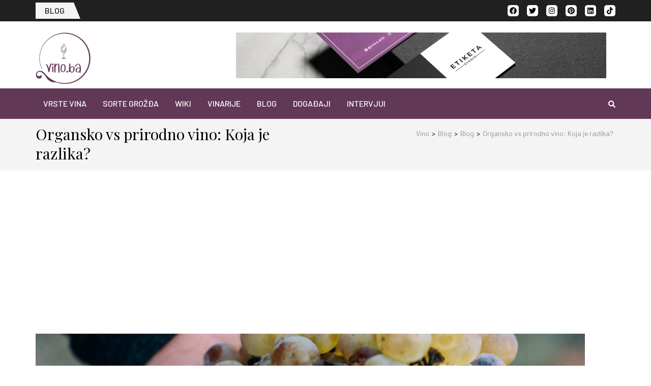

--- FILE ---
content_type: text/html; charset=UTF-8
request_url: https://vino.ba/organsko-vs-prirodno-vino-koja-je-razlika/
body_size: 39071
content:
<!DOCTYPE html>
    <html lang="en-US" prefix="og: https://ogp.me/ns# article: https://ogp.me/ns/article#">
    
<head itemscope itemtype="https://schema.org/WebSite">

    <meta charset="UTF-8">
    <meta name="viewport" content="width=device-width, initial-scale=1">
    <link rel="profile" href="https://gmpg.org/xfn/11">
    <link rel="pingback" href="https://vino.ba/xmlrpc.php">
    <script type="text/javascript">
/* <![CDATA[ */
window.JetpackScriptData = {"site":{"icon":"https://i0.wp.com/vino.ba/wp-content/uploads/2023/02/fav.jpg?w=64\u0026ssl=1","title":"Vino.ba","host":"unknown","is_wpcom_platform":false}};
/* ]]> */
</script>
<meta name='robots' content='index, follow, max-image-preview:large, max-snippet:-1, max-video-preview:-1' />

	<!-- This site is optimized with the Yoast SEO plugin v25.6 - https://yoast.com/wordpress/plugins/seo/ -->
	<title>Organsko vs prirodno vino: Koja je razlika? - Vino.ba</title>
	<meta name="description" content="Prirodna vina postala su poznata u poslednjoj deceniji i podelila su mišljenja usput, ali po čemu se razlikuju od organskih? I organska i prirodna vina dele neke zajedničke vrednosti, posebno oko održivosti i ekološkog upravljanja." />
	<link rel="canonical" href="https://vino.ba/organsko-vs-prirodno-vino-koja-je-razlika/" />
	<meta property="og:locale" content="en_US" />
	<meta property="og:type" content="article" />
	<meta property="og:title" content="Organsko vs prirodno vino: Koja je razlika? - Vino.ba" />
	<meta property="og:description" content="Prirodna vina postala su poznata u poslednjoj deceniji i podelila su mišljenja usput, ali po čemu se razlikuju od organskih? I organska i prirodna vina dele neke zajedničke vrednosti, posebno oko održivosti i ekološkog upravljanja." />
	<meta property="og:url" content="https://vino.ba/organsko-vs-prirodno-vino-koja-je-razlika/" />
	<meta property="og:site_name" content="Vino.ba" />
	<meta property="article:publisher" content="https://www.facebook.com/vino.bih" />
	<meta property="article:published_time" content="2021-10-30T09:36:00+00:00" />
	<meta property="og:image" content="https://vino.ba/wp-content/uploads/2021/10/pexels-laura-stanley-5644302.jpg" />
	<meta property="og:image:width" content="1080" />
	<meta property="og:image:height" content="1080" />
	<meta property="og:image:type" content="image/jpeg" />
	<meta name="author" content="vino_s" />
	<meta name="twitter:card" content="summary_large_image" />
	<meta name="twitter:creator" content="@vino_bih" />
	<meta name="twitter:site" content="@vino_bih" />
	<meta name="twitter:label1" content="Written by" />
	<meta name="twitter:data1" content="vino_s" />
	<meta name="twitter:label2" content="Est. reading time" />
	<meta name="twitter:data2" content="3 minutes" />
	<script type="application/ld+json" class="yoast-schema-graph">{"@context":"https://schema.org","@graph":[{"@type":"Article","@id":"https://vino.ba/organsko-vs-prirodno-vino-koja-je-razlika/#article","isPartOf":{"@id":"https://vino.ba/organsko-vs-prirodno-vino-koja-je-razlika/"},"author":{"name":"vino_s","@id":"https://vino.ba/#/schema/person/ecd63d2f6b3b2e42c56c272e8c2061de"},"headline":"Organsko vs prirodno vino: Koja je razlika?","datePublished":"2021-10-30T09:36:00+00:00","mainEntityOfPage":{"@id":"https://vino.ba/organsko-vs-prirodno-vino-koja-je-razlika/"},"wordCount":573,"publisher":{"@id":"https://vino.ba/#organization"},"image":{"@id":"https://vino.ba/organsko-vs-prirodno-vino-koja-je-razlika/#primaryimage"},"thumbnailUrl":"https://vino.ba/wp-content/uploads/2021/10/pexels-laura-stanley-5644302.jpg","keywords":["#biodinamickaproizvodnja","#biodinamickavina","#ekoloskiuzgoj","#organskaproizvodnja","#organskavina","#pitanjaovinu","#prirodnaproizvodnja","#prirodnavina","#sulfiti","#tehnologijaproizvodnje","#vinaniskeintervencije","#vinarstvo","#vinogradarstvo","#vinska-zajednica","#vinskistil","#vinskivodic","#vodic"],"articleSection":["Blog"],"inLanguage":"en-US"},{"@type":"WebPage","@id":"https://vino.ba/organsko-vs-prirodno-vino-koja-je-razlika/","url":"https://vino.ba/organsko-vs-prirodno-vino-koja-je-razlika/","name":"Organsko vs prirodno vino: Koja je razlika? - Vino.ba","isPartOf":{"@id":"https://vino.ba/#website"},"primaryImageOfPage":{"@id":"https://vino.ba/organsko-vs-prirodno-vino-koja-je-razlika/#primaryimage"},"image":{"@id":"https://vino.ba/organsko-vs-prirodno-vino-koja-je-razlika/#primaryimage"},"thumbnailUrl":"https://vino.ba/wp-content/uploads/2021/10/pexels-laura-stanley-5644302.jpg","datePublished":"2021-10-30T09:36:00+00:00","description":"Prirodna vina postala su poznata u poslednjoj deceniji i podelila su mišljenja usput, ali po čemu se razlikuju od organskih? I organska i prirodna vina dele neke zajedničke vrednosti, posebno oko održivosti i ekološkog upravljanja.","breadcrumb":{"@id":"https://vino.ba/organsko-vs-prirodno-vino-koja-je-razlika/#breadcrumb"},"inLanguage":"en-US","potentialAction":[{"@type":"ReadAction","target":["https://vino.ba/organsko-vs-prirodno-vino-koja-je-razlika/"]}]},{"@type":"ImageObject","inLanguage":"en-US","@id":"https://vino.ba/organsko-vs-prirodno-vino-koja-je-razlika/#primaryimage","url":"https://vino.ba/wp-content/uploads/2021/10/pexels-laura-stanley-5644302.jpg","contentUrl":"https://vino.ba/wp-content/uploads/2021/10/pexels-laura-stanley-5644302.jpg","width":1080,"height":1080},{"@type":"BreadcrumbList","@id":"https://vino.ba/organsko-vs-prirodno-vino-koja-je-razlika/#breadcrumb","itemListElement":[{"@type":"ListItem","position":1,"name":"Početna","item":"https://vino.ba/"},{"@type":"ListItem","position":2,"name":"Blog","item":"https://vino.ba/kategorija/blog/"},{"@type":"ListItem","position":3,"name":"Organsko vs prirodno vino: Koja je razlika?"}]},{"@type":"WebSite","@id":"https://vino.ba/#website","url":"https://vino.ba/","name":"Vino.ba","description":"Vaš vodič u svijet vina!","publisher":{"@id":"https://vino.ba/#organization"},"potentialAction":[{"@type":"SearchAction","target":{"@type":"EntryPoint","urlTemplate":"https://vino.ba/?s={search_term_string}"},"query-input":{"@type":"PropertyValueSpecification","valueRequired":true,"valueName":"search_term_string"}}],"inLanguage":"en-US"},{"@type":"Organization","@id":"https://vino.ba/#organization","name":"Vino.ba","url":"https://vino.ba/","logo":{"@type":"ImageObject","inLanguage":"en-US","@id":"https://vino.ba/#/schema/logo/image/","url":"https://vino.ba/wp-content/uploads/2020/12/cropped-vino-ba_logo-2-2.png","contentUrl":"https://vino.ba/wp-content/uploads/2020/12/cropped-vino-ba_logo-2-2.png","width":1440,"height":1339,"caption":"Vino.ba"},"image":{"@id":"https://vino.ba/#/schema/logo/image/"},"sameAs":["https://www.facebook.com/vino.bih","https://x.com/vino_bih","https://www.instagram.com/vino.bih/","https://www.pinterest.com/vinobih/"]},{"@type":"Person","@id":"https://vino.ba/#/schema/person/ecd63d2f6b3b2e42c56c272e8c2061de","name":"vino_s"}]}</script>
	<!-- / Yoast SEO plugin. -->


<link rel='dns-prefetch' href='//fonts.googleapis.com' />
<link rel='preconnect' href='//c0.wp.com' />
<link rel="alternate" type="application/rss+xml" title="Vino.ba &raquo; Feed" href="https://vino.ba/feed/" />
<link rel="alternate" type="application/rss+xml" title="Vino.ba &raquo; Comments Feed" href="https://vino.ba/comments/feed/" />
<link rel="alternate" type="text/calendar" title="Vino.ba &raquo; iCal Feed" href="https://vino.ba/events/?ical=1" />
<link rel="alternate" title="oEmbed (JSON)" type="application/json+oembed" href="https://vino.ba/wp-json/oembed/1.0/embed?url=https%3A%2F%2Fvino.ba%2Forgansko-vs-prirodno-vino-koja-je-razlika%2F" />
<link rel="alternate" title="oEmbed (XML)" type="text/xml+oembed" href="https://vino.ba/wp-json/oembed/1.0/embed?url=https%3A%2F%2Fvino.ba%2Forgansko-vs-prirodno-vino-koja-je-razlika%2F&#038;format=xml" />
<style id='wp-img-auto-sizes-contain-inline-css' type='text/css'>
img:is([sizes=auto i],[sizes^="auto," i]){contain-intrinsic-size:3000px 1500px}
/*# sourceURL=wp-img-auto-sizes-contain-inline-css */
</style>
<link rel='stylesheet' id='jetpack_related-posts-css' href='https://c0.wp.com/p/jetpack/14.8/modules/related-posts/related-posts.css' type='text/css' media='all' />
<link rel='stylesheet' id='sbi_styles-css' href='https://vino.ba/wp-content/plugins/instagram-feed/css/sbi-styles.min.css?ver=6.9.1' type='text/css' media='all' />
<style id='wp-emoji-styles-inline-css' type='text/css'>

	img.wp-smiley, img.emoji {
		display: inline !important;
		border: none !important;
		box-shadow: none !important;
		height: 1em !important;
		width: 1em !important;
		margin: 0 0.07em !important;
		vertical-align: -0.1em !important;
		background: none !important;
		padding: 0 !important;
	}
/*# sourceURL=wp-emoji-styles-inline-css */
</style>
<link rel='stylesheet' id='wp-block-library-css' href='https://c0.wp.com/c/6.9/wp-includes/css/dist/block-library/style.min.css' type='text/css' media='all' />
<style id='wp-block-heading-inline-css' type='text/css'>
h1:where(.wp-block-heading).has-background,h2:where(.wp-block-heading).has-background,h3:where(.wp-block-heading).has-background,h4:where(.wp-block-heading).has-background,h5:where(.wp-block-heading).has-background,h6:where(.wp-block-heading).has-background{padding:1.25em 2.375em}h1.has-text-align-left[style*=writing-mode]:where([style*=vertical-lr]),h1.has-text-align-right[style*=writing-mode]:where([style*=vertical-rl]),h2.has-text-align-left[style*=writing-mode]:where([style*=vertical-lr]),h2.has-text-align-right[style*=writing-mode]:where([style*=vertical-rl]),h3.has-text-align-left[style*=writing-mode]:where([style*=vertical-lr]),h3.has-text-align-right[style*=writing-mode]:where([style*=vertical-rl]),h4.has-text-align-left[style*=writing-mode]:where([style*=vertical-lr]),h4.has-text-align-right[style*=writing-mode]:where([style*=vertical-rl]),h5.has-text-align-left[style*=writing-mode]:where([style*=vertical-lr]),h5.has-text-align-right[style*=writing-mode]:where([style*=vertical-rl]),h6.has-text-align-left[style*=writing-mode]:where([style*=vertical-lr]),h6.has-text-align-right[style*=writing-mode]:where([style*=vertical-rl]){rotate:180deg}
/*# sourceURL=https://c0.wp.com/c/6.9/wp-includes/blocks/heading/style.min.css */
</style>
<style id='wp-block-image-inline-css' type='text/css'>
.wp-block-image>a,.wp-block-image>figure>a{display:inline-block}.wp-block-image img{box-sizing:border-box;height:auto;max-width:100%;vertical-align:bottom}@media not (prefers-reduced-motion){.wp-block-image img.hide{visibility:hidden}.wp-block-image img.show{animation:show-content-image .4s}}.wp-block-image[style*=border-radius] img,.wp-block-image[style*=border-radius]>a{border-radius:inherit}.wp-block-image.has-custom-border img{box-sizing:border-box}.wp-block-image.aligncenter{text-align:center}.wp-block-image.alignfull>a,.wp-block-image.alignwide>a{width:100%}.wp-block-image.alignfull img,.wp-block-image.alignwide img{height:auto;width:100%}.wp-block-image .aligncenter,.wp-block-image .alignleft,.wp-block-image .alignright,.wp-block-image.aligncenter,.wp-block-image.alignleft,.wp-block-image.alignright{display:table}.wp-block-image .aligncenter>figcaption,.wp-block-image .alignleft>figcaption,.wp-block-image .alignright>figcaption,.wp-block-image.aligncenter>figcaption,.wp-block-image.alignleft>figcaption,.wp-block-image.alignright>figcaption{caption-side:bottom;display:table-caption}.wp-block-image .alignleft{float:left;margin:.5em 1em .5em 0}.wp-block-image .alignright{float:right;margin:.5em 0 .5em 1em}.wp-block-image .aligncenter{margin-left:auto;margin-right:auto}.wp-block-image :where(figcaption){margin-bottom:1em;margin-top:.5em}.wp-block-image.is-style-circle-mask img{border-radius:9999px}@supports ((-webkit-mask-image:none) or (mask-image:none)) or (-webkit-mask-image:none){.wp-block-image.is-style-circle-mask img{border-radius:0;-webkit-mask-image:url('data:image/svg+xml;utf8,<svg viewBox="0 0 100 100" xmlns="http://www.w3.org/2000/svg"><circle cx="50" cy="50" r="50"/></svg>');mask-image:url('data:image/svg+xml;utf8,<svg viewBox="0 0 100 100" xmlns="http://www.w3.org/2000/svg"><circle cx="50" cy="50" r="50"/></svg>');mask-mode:alpha;-webkit-mask-position:center;mask-position:center;-webkit-mask-repeat:no-repeat;mask-repeat:no-repeat;-webkit-mask-size:contain;mask-size:contain}}:root :where(.wp-block-image.is-style-rounded img,.wp-block-image .is-style-rounded img){border-radius:9999px}.wp-block-image figure{margin:0}.wp-lightbox-container{display:flex;flex-direction:column;position:relative}.wp-lightbox-container img{cursor:zoom-in}.wp-lightbox-container img:hover+button{opacity:1}.wp-lightbox-container button{align-items:center;backdrop-filter:blur(16px) saturate(180%);background-color:#5a5a5a40;border:none;border-radius:4px;cursor:zoom-in;display:flex;height:20px;justify-content:center;opacity:0;padding:0;position:absolute;right:16px;text-align:center;top:16px;width:20px;z-index:100}@media not (prefers-reduced-motion){.wp-lightbox-container button{transition:opacity .2s ease}}.wp-lightbox-container button:focus-visible{outline:3px auto #5a5a5a40;outline:3px auto -webkit-focus-ring-color;outline-offset:3px}.wp-lightbox-container button:hover{cursor:pointer;opacity:1}.wp-lightbox-container button:focus{opacity:1}.wp-lightbox-container button:focus,.wp-lightbox-container button:hover,.wp-lightbox-container button:not(:hover):not(:active):not(.has-background){background-color:#5a5a5a40;border:none}.wp-lightbox-overlay{box-sizing:border-box;cursor:zoom-out;height:100vh;left:0;overflow:hidden;position:fixed;top:0;visibility:hidden;width:100%;z-index:100000}.wp-lightbox-overlay .close-button{align-items:center;cursor:pointer;display:flex;justify-content:center;min-height:40px;min-width:40px;padding:0;position:absolute;right:calc(env(safe-area-inset-right) + 16px);top:calc(env(safe-area-inset-top) + 16px);z-index:5000000}.wp-lightbox-overlay .close-button:focus,.wp-lightbox-overlay .close-button:hover,.wp-lightbox-overlay .close-button:not(:hover):not(:active):not(.has-background){background:none;border:none}.wp-lightbox-overlay .lightbox-image-container{height:var(--wp--lightbox-container-height);left:50%;overflow:hidden;position:absolute;top:50%;transform:translate(-50%,-50%);transform-origin:top left;width:var(--wp--lightbox-container-width);z-index:9999999999}.wp-lightbox-overlay .wp-block-image{align-items:center;box-sizing:border-box;display:flex;height:100%;justify-content:center;margin:0;position:relative;transform-origin:0 0;width:100%;z-index:3000000}.wp-lightbox-overlay .wp-block-image img{height:var(--wp--lightbox-image-height);min-height:var(--wp--lightbox-image-height);min-width:var(--wp--lightbox-image-width);width:var(--wp--lightbox-image-width)}.wp-lightbox-overlay .wp-block-image figcaption{display:none}.wp-lightbox-overlay button{background:none;border:none}.wp-lightbox-overlay .scrim{background-color:#fff;height:100%;opacity:.9;position:absolute;width:100%;z-index:2000000}.wp-lightbox-overlay.active{visibility:visible}@media not (prefers-reduced-motion){.wp-lightbox-overlay.active{animation:turn-on-visibility .25s both}.wp-lightbox-overlay.active img{animation:turn-on-visibility .35s both}.wp-lightbox-overlay.show-closing-animation:not(.active){animation:turn-off-visibility .35s both}.wp-lightbox-overlay.show-closing-animation:not(.active) img{animation:turn-off-visibility .25s both}.wp-lightbox-overlay.zoom.active{animation:none;opacity:1;visibility:visible}.wp-lightbox-overlay.zoom.active .lightbox-image-container{animation:lightbox-zoom-in .4s}.wp-lightbox-overlay.zoom.active .lightbox-image-container img{animation:none}.wp-lightbox-overlay.zoom.active .scrim{animation:turn-on-visibility .4s forwards}.wp-lightbox-overlay.zoom.show-closing-animation:not(.active){animation:none}.wp-lightbox-overlay.zoom.show-closing-animation:not(.active) .lightbox-image-container{animation:lightbox-zoom-out .4s}.wp-lightbox-overlay.zoom.show-closing-animation:not(.active) .lightbox-image-container img{animation:none}.wp-lightbox-overlay.zoom.show-closing-animation:not(.active) .scrim{animation:turn-off-visibility .4s forwards}}@keyframes show-content-image{0%{visibility:hidden}99%{visibility:hidden}to{visibility:visible}}@keyframes turn-on-visibility{0%{opacity:0}to{opacity:1}}@keyframes turn-off-visibility{0%{opacity:1;visibility:visible}99%{opacity:0;visibility:visible}to{opacity:0;visibility:hidden}}@keyframes lightbox-zoom-in{0%{transform:translate(calc((-100vw + var(--wp--lightbox-scrollbar-width))/2 + var(--wp--lightbox-initial-left-position)),calc(-50vh + var(--wp--lightbox-initial-top-position))) scale(var(--wp--lightbox-scale))}to{transform:translate(-50%,-50%) scale(1)}}@keyframes lightbox-zoom-out{0%{transform:translate(-50%,-50%) scale(1);visibility:visible}99%{visibility:visible}to{transform:translate(calc((-100vw + var(--wp--lightbox-scrollbar-width))/2 + var(--wp--lightbox-initial-left-position)),calc(-50vh + var(--wp--lightbox-initial-top-position))) scale(var(--wp--lightbox-scale));visibility:hidden}}
/*# sourceURL=https://c0.wp.com/c/6.9/wp-includes/blocks/image/style.min.css */
</style>
<style id='wp-block-paragraph-inline-css' type='text/css'>
.is-small-text{font-size:.875em}.is-regular-text{font-size:1em}.is-large-text{font-size:2.25em}.is-larger-text{font-size:3em}.has-drop-cap:not(:focus):first-letter{float:left;font-size:8.4em;font-style:normal;font-weight:100;line-height:.68;margin:.05em .1em 0 0;text-transform:uppercase}body.rtl .has-drop-cap:not(:focus):first-letter{float:none;margin-left:.1em}p.has-drop-cap.has-background{overflow:hidden}:root :where(p.has-background){padding:1.25em 2.375em}:where(p.has-text-color:not(.has-link-color)) a{color:inherit}p.has-text-align-left[style*="writing-mode:vertical-lr"],p.has-text-align-right[style*="writing-mode:vertical-rl"]{rotate:180deg}
/*# sourceURL=https://c0.wp.com/c/6.9/wp-includes/blocks/paragraph/style.min.css */
</style>
<link rel='stylesheet' id='wpzoom-social-icons-block-style-css' href='https://vino.ba/wp-content/plugins/social-icons-widget-by-wpzoom/block/dist/style-wpzoom-social-icons.css?ver=4.5.1' type='text/css' media='all' />
<style id='global-styles-inline-css' type='text/css'>
:root{--wp--preset--aspect-ratio--square: 1;--wp--preset--aspect-ratio--4-3: 4/3;--wp--preset--aspect-ratio--3-4: 3/4;--wp--preset--aspect-ratio--3-2: 3/2;--wp--preset--aspect-ratio--2-3: 2/3;--wp--preset--aspect-ratio--16-9: 16/9;--wp--preset--aspect-ratio--9-16: 9/16;--wp--preset--color--black: #000000;--wp--preset--color--cyan-bluish-gray: #abb8c3;--wp--preset--color--white: #ffffff;--wp--preset--color--pale-pink: #f78da7;--wp--preset--color--vivid-red: #cf2e2e;--wp--preset--color--luminous-vivid-orange: #ff6900;--wp--preset--color--luminous-vivid-amber: #fcb900;--wp--preset--color--light-green-cyan: #7bdcb5;--wp--preset--color--vivid-green-cyan: #00d084;--wp--preset--color--pale-cyan-blue: #8ed1fc;--wp--preset--color--vivid-cyan-blue: #0693e3;--wp--preset--color--vivid-purple: #9b51e0;--wp--preset--gradient--vivid-cyan-blue-to-vivid-purple: linear-gradient(135deg,rgb(6,147,227) 0%,rgb(155,81,224) 100%);--wp--preset--gradient--light-green-cyan-to-vivid-green-cyan: linear-gradient(135deg,rgb(122,220,180) 0%,rgb(0,208,130) 100%);--wp--preset--gradient--luminous-vivid-amber-to-luminous-vivid-orange: linear-gradient(135deg,rgb(252,185,0) 0%,rgb(255,105,0) 100%);--wp--preset--gradient--luminous-vivid-orange-to-vivid-red: linear-gradient(135deg,rgb(255,105,0) 0%,rgb(207,46,46) 100%);--wp--preset--gradient--very-light-gray-to-cyan-bluish-gray: linear-gradient(135deg,rgb(238,238,238) 0%,rgb(169,184,195) 100%);--wp--preset--gradient--cool-to-warm-spectrum: linear-gradient(135deg,rgb(74,234,220) 0%,rgb(151,120,209) 20%,rgb(207,42,186) 40%,rgb(238,44,130) 60%,rgb(251,105,98) 80%,rgb(254,248,76) 100%);--wp--preset--gradient--blush-light-purple: linear-gradient(135deg,rgb(255,206,236) 0%,rgb(152,150,240) 100%);--wp--preset--gradient--blush-bordeaux: linear-gradient(135deg,rgb(254,205,165) 0%,rgb(254,45,45) 50%,rgb(107,0,62) 100%);--wp--preset--gradient--luminous-dusk: linear-gradient(135deg,rgb(255,203,112) 0%,rgb(199,81,192) 50%,rgb(65,88,208) 100%);--wp--preset--gradient--pale-ocean: linear-gradient(135deg,rgb(255,245,203) 0%,rgb(182,227,212) 50%,rgb(51,167,181) 100%);--wp--preset--gradient--electric-grass: linear-gradient(135deg,rgb(202,248,128) 0%,rgb(113,206,126) 100%);--wp--preset--gradient--midnight: linear-gradient(135deg,rgb(2,3,129) 0%,rgb(40,116,252) 100%);--wp--preset--font-size--small: 13px;--wp--preset--font-size--medium: 20px;--wp--preset--font-size--large: 36px;--wp--preset--font-size--x-large: 42px;--wp--preset--spacing--20: 0.44rem;--wp--preset--spacing--30: 0.67rem;--wp--preset--spacing--40: 1rem;--wp--preset--spacing--50: 1.5rem;--wp--preset--spacing--60: 2.25rem;--wp--preset--spacing--70: 3.38rem;--wp--preset--spacing--80: 5.06rem;--wp--preset--shadow--natural: 6px 6px 9px rgba(0, 0, 0, 0.2);--wp--preset--shadow--deep: 12px 12px 50px rgba(0, 0, 0, 0.4);--wp--preset--shadow--sharp: 6px 6px 0px rgba(0, 0, 0, 0.2);--wp--preset--shadow--outlined: 6px 6px 0px -3px rgb(255, 255, 255), 6px 6px rgb(0, 0, 0);--wp--preset--shadow--crisp: 6px 6px 0px rgb(0, 0, 0);}:where(.is-layout-flex){gap: 0.5em;}:where(.is-layout-grid){gap: 0.5em;}body .is-layout-flex{display: flex;}.is-layout-flex{flex-wrap: wrap;align-items: center;}.is-layout-flex > :is(*, div){margin: 0;}body .is-layout-grid{display: grid;}.is-layout-grid > :is(*, div){margin: 0;}:where(.wp-block-columns.is-layout-flex){gap: 2em;}:where(.wp-block-columns.is-layout-grid){gap: 2em;}:where(.wp-block-post-template.is-layout-flex){gap: 1.25em;}:where(.wp-block-post-template.is-layout-grid){gap: 1.25em;}.has-black-color{color: var(--wp--preset--color--black) !important;}.has-cyan-bluish-gray-color{color: var(--wp--preset--color--cyan-bluish-gray) !important;}.has-white-color{color: var(--wp--preset--color--white) !important;}.has-pale-pink-color{color: var(--wp--preset--color--pale-pink) !important;}.has-vivid-red-color{color: var(--wp--preset--color--vivid-red) !important;}.has-luminous-vivid-orange-color{color: var(--wp--preset--color--luminous-vivid-orange) !important;}.has-luminous-vivid-amber-color{color: var(--wp--preset--color--luminous-vivid-amber) !important;}.has-light-green-cyan-color{color: var(--wp--preset--color--light-green-cyan) !important;}.has-vivid-green-cyan-color{color: var(--wp--preset--color--vivid-green-cyan) !important;}.has-pale-cyan-blue-color{color: var(--wp--preset--color--pale-cyan-blue) !important;}.has-vivid-cyan-blue-color{color: var(--wp--preset--color--vivid-cyan-blue) !important;}.has-vivid-purple-color{color: var(--wp--preset--color--vivid-purple) !important;}.has-black-background-color{background-color: var(--wp--preset--color--black) !important;}.has-cyan-bluish-gray-background-color{background-color: var(--wp--preset--color--cyan-bluish-gray) !important;}.has-white-background-color{background-color: var(--wp--preset--color--white) !important;}.has-pale-pink-background-color{background-color: var(--wp--preset--color--pale-pink) !important;}.has-vivid-red-background-color{background-color: var(--wp--preset--color--vivid-red) !important;}.has-luminous-vivid-orange-background-color{background-color: var(--wp--preset--color--luminous-vivid-orange) !important;}.has-luminous-vivid-amber-background-color{background-color: var(--wp--preset--color--luminous-vivid-amber) !important;}.has-light-green-cyan-background-color{background-color: var(--wp--preset--color--light-green-cyan) !important;}.has-vivid-green-cyan-background-color{background-color: var(--wp--preset--color--vivid-green-cyan) !important;}.has-pale-cyan-blue-background-color{background-color: var(--wp--preset--color--pale-cyan-blue) !important;}.has-vivid-cyan-blue-background-color{background-color: var(--wp--preset--color--vivid-cyan-blue) !important;}.has-vivid-purple-background-color{background-color: var(--wp--preset--color--vivid-purple) !important;}.has-black-border-color{border-color: var(--wp--preset--color--black) !important;}.has-cyan-bluish-gray-border-color{border-color: var(--wp--preset--color--cyan-bluish-gray) !important;}.has-white-border-color{border-color: var(--wp--preset--color--white) !important;}.has-pale-pink-border-color{border-color: var(--wp--preset--color--pale-pink) !important;}.has-vivid-red-border-color{border-color: var(--wp--preset--color--vivid-red) !important;}.has-luminous-vivid-orange-border-color{border-color: var(--wp--preset--color--luminous-vivid-orange) !important;}.has-luminous-vivid-amber-border-color{border-color: var(--wp--preset--color--luminous-vivid-amber) !important;}.has-light-green-cyan-border-color{border-color: var(--wp--preset--color--light-green-cyan) !important;}.has-vivid-green-cyan-border-color{border-color: var(--wp--preset--color--vivid-green-cyan) !important;}.has-pale-cyan-blue-border-color{border-color: var(--wp--preset--color--pale-cyan-blue) !important;}.has-vivid-cyan-blue-border-color{border-color: var(--wp--preset--color--vivid-cyan-blue) !important;}.has-vivid-purple-border-color{border-color: var(--wp--preset--color--vivid-purple) !important;}.has-vivid-cyan-blue-to-vivid-purple-gradient-background{background: var(--wp--preset--gradient--vivid-cyan-blue-to-vivid-purple) !important;}.has-light-green-cyan-to-vivid-green-cyan-gradient-background{background: var(--wp--preset--gradient--light-green-cyan-to-vivid-green-cyan) !important;}.has-luminous-vivid-amber-to-luminous-vivid-orange-gradient-background{background: var(--wp--preset--gradient--luminous-vivid-amber-to-luminous-vivid-orange) !important;}.has-luminous-vivid-orange-to-vivid-red-gradient-background{background: var(--wp--preset--gradient--luminous-vivid-orange-to-vivid-red) !important;}.has-very-light-gray-to-cyan-bluish-gray-gradient-background{background: var(--wp--preset--gradient--very-light-gray-to-cyan-bluish-gray) !important;}.has-cool-to-warm-spectrum-gradient-background{background: var(--wp--preset--gradient--cool-to-warm-spectrum) !important;}.has-blush-light-purple-gradient-background{background: var(--wp--preset--gradient--blush-light-purple) !important;}.has-blush-bordeaux-gradient-background{background: var(--wp--preset--gradient--blush-bordeaux) !important;}.has-luminous-dusk-gradient-background{background: var(--wp--preset--gradient--luminous-dusk) !important;}.has-pale-ocean-gradient-background{background: var(--wp--preset--gradient--pale-ocean) !important;}.has-electric-grass-gradient-background{background: var(--wp--preset--gradient--electric-grass) !important;}.has-midnight-gradient-background{background: var(--wp--preset--gradient--midnight) !important;}.has-small-font-size{font-size: var(--wp--preset--font-size--small) !important;}.has-medium-font-size{font-size: var(--wp--preset--font-size--medium) !important;}.has-large-font-size{font-size: var(--wp--preset--font-size--large) !important;}.has-x-large-font-size{font-size: var(--wp--preset--font-size--x-large) !important;}
/*# sourceURL=global-styles-inline-css */
</style>

<style id='classic-theme-styles-inline-css' type='text/css'>
/*! This file is auto-generated */
.wp-block-button__link{color:#fff;background-color:#32373c;border-radius:9999px;box-shadow:none;text-decoration:none;padding:calc(.667em + 2px) calc(1.333em + 2px);font-size:1.125em}.wp-block-file__button{background:#32373c;color:#fff;text-decoration:none}
/*# sourceURL=/wp-includes/css/classic-themes.min.css */
</style>
<link rel='stylesheet' id='metro-magazine-pro-google-fonts-css' href='https://fonts.googleapis.com/css?family=Barlow%3A100%2C100italic%2C200%2C200italic%2C300%2C300italic%2Cregular%2Citalic%2C500%2C500italic%2C600%2C600italic%2C700%2C700italic%2C800%2C800italic%2C900%2C900italic%7CPlayfair+Display%3Aregular' type='text/css' media='all' />
<link rel='stylesheet' id='owl-carousel-css' href='https://vino.ba/wp-content/themes/metro-magazine-pro/css/owl.carousel.min.css?ver=2.2.1' type='text/css' media='all' />
<link rel='stylesheet' id='ticker-style-css' href='https://vino.ba/wp-content/themes/metro-magazine-pro/css/ticker-style.min.css?ver=6.9' type='text/css' media='all' />
<link rel='stylesheet' id='metro-magazine-pro-css' href='https://vino.ba/wp-content/themes/metro-magazine-pro/style.css?ver=2.3.5' type='text/css' media='all' />
<link rel='stylesheet' id='jquery-fancybox-css' href='https://vino.ba/wp-content/themes/metro-magazine-pro/css/jquery.fancybox.min.css?ver=3.5.7' type='text/css' media='all' />
<link rel='stylesheet' id='wpzoom-social-icons-socicon-css' href='https://vino.ba/wp-content/plugins/social-icons-widget-by-wpzoom/assets/css/wpzoom-socicon.css?ver=1753861718' type='text/css' media='all' />
<link rel='stylesheet' id='wpzoom-social-icons-genericons-css' href='https://vino.ba/wp-content/plugins/social-icons-widget-by-wpzoom/assets/css/genericons.css?ver=1753861718' type='text/css' media='all' />
<link rel='stylesheet' id='wpzoom-social-icons-academicons-css' href='https://vino.ba/wp-content/plugins/social-icons-widget-by-wpzoom/assets/css/academicons.min.css?ver=1753861718' type='text/css' media='all' />
<link rel='stylesheet' id='wpzoom-social-icons-font-awesome-3-css' href='https://vino.ba/wp-content/plugins/social-icons-widget-by-wpzoom/assets/css/font-awesome-3.min.css?ver=1753861718' type='text/css' media='all' />
<link rel='stylesheet' id='dashicons-css' href='https://c0.wp.com/c/6.9/wp-includes/css/dashicons.min.css' type='text/css' media='all' />
<link rel='stylesheet' id='wpzoom-social-icons-styles-css' href='https://vino.ba/wp-content/plugins/social-icons-widget-by-wpzoom/assets/css/wpzoom-social-icons-styles.css?ver=1753861718' type='text/css' media='all' />
<link rel='preload' as='font'  id='wpzoom-social-icons-font-academicons-woff2-css' href='https://vino.ba/wp-content/plugins/social-icons-widget-by-wpzoom/assets/font/academicons.woff2?v=1.9.2'  type='font/woff2' crossorigin />
<link rel='preload' as='font'  id='wpzoom-social-icons-font-fontawesome-3-woff2-css' href='https://vino.ba/wp-content/plugins/social-icons-widget-by-wpzoom/assets/font/fontawesome-webfont.woff2?v=4.7.0'  type='font/woff2' crossorigin />
<link rel='preload' as='font'  id='wpzoom-social-icons-font-genericons-woff-css' href='https://vino.ba/wp-content/plugins/social-icons-widget-by-wpzoom/assets/font/Genericons.woff'  type='font/woff' crossorigin />
<link rel='preload' as='font'  id='wpzoom-social-icons-font-socicon-woff2-css' href='https://vino.ba/wp-content/plugins/social-icons-widget-by-wpzoom/assets/font/socicon.woff2?v=4.5.1'  type='font/woff2' crossorigin />
<script type="text/javascript" id="jetpack_related-posts-js-extra">
/* <![CDATA[ */
var related_posts_js_options = {"post_heading":"h4"};
//# sourceURL=jetpack_related-posts-js-extra
/* ]]> */
</script>
<script type="text/javascript" src="https://c0.wp.com/p/jetpack/14.8/_inc/build/related-posts/related-posts.min.js" id="jetpack_related-posts-js"></script>
<script type="text/javascript" src="https://c0.wp.com/c/6.9/wp-includes/js/jquery/jquery.min.js" id="jquery-core-js"></script>
<script type="text/javascript" src="https://c0.wp.com/c/6.9/wp-includes/js/jquery/jquery-migrate.min.js" id="jquery-migrate-js"></script>
<link rel="https://api.w.org/" href="https://vino.ba/wp-json/" /><link rel="alternate" title="JSON" type="application/json" href="https://vino.ba/wp-json/wp/v2/posts/7569" /><link rel="EditURI" type="application/rsd+xml" title="RSD" href="https://vino.ba/xmlrpc.php?rsd" />
<meta name="generator" content="WordPress 6.9" />
<link rel='shortlink' href='https://vino.ba/?p=7569' />
		<!-- Custom Logo: hide header text -->
		<style id="custom-logo-css" type="text/css">
			.site-title, .site-description {
				position: absolute;
				clip-path: inset(50%);
			}
		</style>
		<!-- start Simple Custom CSS and JS -->
 

<!-- Google tag (gtag.js) -->
<script async src="https://www.googletagmanager.com/gtag/js?id=UA-227997010-1"></script>
<script>
  window.dataLayer = window.dataLayer || [];
  function gtag(){dataLayer.push(arguments);}
  gtag('js', new Date());

  gtag('config', 'UA-185616730-1');
</script>

<!-- Google tag (gtag.js) -->
<script async src="https://www.googletagmanager.com/gtag/js?id=G-7TTMBT84N7"></script>
<script>
  window.dataLayer = window.dataLayer || [];
  function gtag(){dataLayer.push(arguments);}
  gtag('js', new Date());

  gtag('config', 'G-9JE2KBLC5W');
</script>
<!-- end Simple Custom CSS and JS -->
<!-- start Simple Custom CSS and JS -->
<script type="text/javascript">
/* Default comment here */ 
// jQuery(document).ready(function( $ ){
// jQuery(".slicknav_menutxt").text('IZABERI');
// });

jQuery('li a').on('click', function(e){
  e.preventDefault();
  var get_section = jQuery(this).attr('href'),
    section_offset = jQuery(get_section).offset().top;
  jQuery('body,html').animate({
    scrollTop: section_offset
  }, 1000);
});




</script>
<!-- end Simple Custom CSS and JS -->
<!-- start Simple Custom CSS and JS -->
<!-- Add HTML code to the header or the footer.

For example, you can use the following code for loading the jQuery library from Google CDN:
<script src="https://ajax.googleapis.com/ajax/libs/jquery/3.4.1/jquery.min.js"></script>

or the following one for loading the Bootstrap library from MaxCDN:
<link rel="stylesheet" href="https://stackpath.bootstrapcdn.com/bootstrap/4.3.1/css/bootstrap.min.css" integrity="sha384-ggOyR0iXCbMQv3Xipma34MD+dH/1fQ784/j6cY/iJTQUOhcWr7x9JvoRxT2MZw1T" crossorigin="anonymous">

-- End of the comment --> 
<script src = "https://cdn.jsdelivr.net/gh/cferdinandi/smooth-scroll/dist/smooth-scroll.polyfills.min.js"></script>
<script>    var scroll = new SmoothScroll('a[href*="#"]', {
        speed: 500,
        speedAsDuration: true,
        offset: 70  // Set offset if you are using fixed header
  }); </script>
<!-- end Simple Custom CSS and JS -->
<!-- start Simple Custom CSS and JS -->
<style type="text/css">
/* Add your CSS code here.

For example:
.example {
    color: red;
}

For brushing up on your CSS knowledge, check out http://www.w3schools.com/css/css_syntax.asp

End of comment */ 

/* .navbar-brand-wpz img {
  max-width:150px;
}

.content-area {
  width:100%;
}

.widget .title {
color:#fff;  
}

.wp-block-cover-image.has-background-dim:not(.has-background-gradient):before, .wp-block-cover-image .wp-block-cover__gradient-background, .wp-block-cover.has-background-dim:not(.has-background-gradient):before, .wp-block-cover .wp-block-cover__gradient-background {
  opacity: 0.3;
}

.site-footer {
  color:#fff;
  background:#000;
}

.footer-widgets, .footer-widgets .column {
  border:none;
}

.footer-links {
  text-align:left;
  margin-left:30%;
}

#media_image-2 {
  display:none;
  float:left;
}

#media_image-2 img {
  width:150px;
  float: left;
}

.white {
  color:#fff;
}

.tos {font-size:14px;}

.site-info {
  padding:0;
}

.home-title {
  font-size:24px;
  text-align:center;
}

.entry-content a, a {
  color:#613855;
}

.see-more {
  text-align:right;
}

.menu-item-1663 a:hover {
  color:#603854;
}

.main-navbar {
  margin-bottom:0;
}

.entry-header {
  margin:0;
}

.sb-search .sb-icon-search {
    background: #613855;
}

.sb-search .sb-icon-search:hover {
    background: #907087;
}
  .single h1.entry-title, .entry-meta {
  text-align:left;
}

.single .entry-meta {
    font-size: 13px;
}

.entry-author, .post_author {
  display:none;
}

.footer-widgets .column:nth-child(2) {
  background:#613855;
}

  .wp-block-cover, .wp-block-cover-image {
    min-height: 525px;
  }

.entry-date .entry-date:before {
  content:"Objavljeno ";
}

.section-title {
  padding-top:40px;
  font-size:22px;
}

.category_description {
padding: 40px 0;
 font-size: 20px;
}

.title_link {
  padding-top:10px!important;
}

.post-thumb {
  display:none;
}

#recent-posts .post .post-thumb {
  display:block;
}

#recent-posts .post .post-thumb img {
  height: 100%;
    max-height: 300px;
    object-fit: cover;
}

.seperator {
      border-top: 2px solid #eeeeee;
    width: 75%;
    margin: 0 auto;
  padding-bottom: 10px;
}

.wp-block-columns {
  margin-bottom:10px;
}

#recent-posts {
  padding-top: 40px;
}

.wp-block-search .wp-block-search__inside-wrapper {
  margin:auto;
}

.tag_list {
  display:none;
}

.page h1.entry-title {
  text-align:center;
  font-weight:300px;
  margin:10px 0;
} */

/* Responsive css */

/* @media screen and (max-width: 1200px) {
  .prevnext {
    display:none;
  }
}

@media screen and (max-width: 768px) {
  .footer-links {
  text-align:center;
  margin:auto;
}
  .slicknav_btn {
    float: left;
}
  .navbar-brand-wpz {
    display:none;
  }
  #media_image-2, .zoom-social-icons-widget-3 {
  display:inline-block;
      width:40%;
}
  #zoom-social-icons-widget-3 {
    float:right;
        line-height: 50px;
  }
  .footer-widgets {
  display: flex;
    flex-direction: column;
}
  
.footer-widgets .widget {
    margin-bottom: 5px;
    padding-top: 15px;
}
  
  .footer-widgets .column:nth-child(1) { order:2;border-top: solid 1px #fff;}
.footer-widgets .column:nth-child(2) { order:1;}
.footer-widgets .column:nth-child(3) { order:3;}
  
  .zoom-social-icons-list--no-labels .zoom-social_icons-list__item {
    margin:2px;
    line-height:55px;
  }
  
  .wp-block-cover, .wp-block-cover-image {
    min-height: 240px;
  }
  
  .section-title {
  padding-top:20px;
    margin-bottom:10px;
    
}
  
  .category_description {
padding: 10px 0;
 font-size: 18px;
    text-align:center;
}
  
#cookie-law-info-bar[data-cli-style="cli-style-v2"] {
    padding: 10px 25px;
  }

  #recent-posts {
  padding-top: 20px;
}
  
}
 */

/* New theme css */

.custom-logo-link img {
	max-width:110px;
}

.footer-t {
	background:#1a1a1a!important;
}

.footer-b {
	display:none;
}

.site-footer .widget {
    color: #ffffff!important;

}

.site-footer a {
    color: #ffffff!important;
}

body {
    color: #000000!important;
}

.all-post .post .entry-title a:hover, .section-two .post .entry-header .entry-meta a:hover, .section-two .post .entry-header .entry-meta a:focus, .section-two .post .entry-header .entry-title a:hover, .section-two .post .entry-header .entry-title a:focus, .section-two.layout-2 .col.full-width .post .entry-header .entry-meta a:hover, .section-two.layout-2 .col.full-width .post .entry-header .entry-meta a:focus, .section-two.layout-2 .col.full-width .post .entry-header .entry-title a:hover, .section-two.layout-2 .col.full-width .post .entry-header .entry-title a:focus, .section-three .post .entry-header .entry-meta a:hover, .section-three .post .entry-header .entry-meta a:focus, .section-three .post .entry-header .entry-title a:hover, .section-three .post .entry-header .entry-title a:focus, .section-four .post .entry-header .entry-meta a:hover, .section-four .post .entry-header .entry-meta a:focus, .section-four .post .entry-header .entry-title a:hover, .section-four .post .entry-header .entry-title a:focus, #crumbs a:hover, #crumbs a:focus, #primary .post .entry-meta a:hover, #primary .post .entry-meta a:focus, #primary .post .entry-header .entry-title a:hover, #primary .post .entry-header .entry-title a:focus, #primary .post .entry-footer .btn-readmore:hover, #primary .post .entry-footer .btn-readmore:focus {
    color: #000000!important;
}

.home-content .post .category a {
	background: #613855!important;
} 

#jp-relatedposts .jp-relatedposts-items-visual .jp-relatedposts-post, #jp-relatedposts .jp-relatedposts-items .jp-relatedposts-post {
    filter: alpha(opacity=100);
    -moz-opacity: 1;
    opacity: 1;
}

#jp-relatedposts .jp-relatedposts-items .jp-relatedposts-post .jp-relatedposts-post-title a {
	color: #000000!important;
}
	
.home-content {
padding: 30px 0 30px;
}

.site-header form input[type="submit"] {
	background: #613855!important;
}

.f_links p {
	margin: 10px 0;
}

.site-footer .footer-t {
    padding: 25px 0 0;
}

.widget {
    margin: 0 0 25px;
}

/* Hide duplicated related posts, some empty spaces */
#jp-relatedposts, .post-navigation, .entry-footer {
	display:none!important;
}

.similar-posts {
	margin-top:10px;
}

.similar-posts .row .post {
	margin:0!important;
}

body.admin-bar .nav-holder {
     margin-top: 0; 
}


.section-two .post .entry-header .entry-title a, #primary .post .entry-header .entry-title a {
	font-size:24px;
	color:#000!important;
}

.entry-meta {
	margin:0!important;
}

@media screen and (max-width: 1024px) {
	.mobile-main-navigation ul li a:hover, .mobile-main-navigation ul li a:focus, .mobile-main-navigation ul li:hover>a, .mobile-main-navigation ul li:focus>a, .mobile-main-navigation ul .current-menu-item>a, .mobile-main-navigation ul .current-menu-ancestor>a, .mobile-main-navigation ul .current_page_item>a, .mobile-main-navigation ul .current_page_ancestor>a, .mobile-secondary-menu ul li a:hover, .mobile-secondary-menu ul li a:focus, .mobile-secondary-menu ul li:hover>a, .mobile-secondary-menu ul li:focus>a, .mobile-secondary-menu ul .current-menu-item>a, .mobile-secondary-menu ul .current-menu-ancestor>a, .mobile-secondary-menu ul .current_page_item>a, .mobile-secondary-menu ul .curren_page_ancestor>a {
    color: rgba(97, 56, 85, 1);
}
	.scrolling-news .breaking-news-link {
	background: #613855!important;
}
	.home-content {
    padding: 0;
}
	.mobile-header-b {
		display:none;
	}
	.sub-menu {
		padding-left:10px!important;
	}
}
@media screen and (max-width: 768px) {
	.custom-logo-link img {
    max-width: 70px;
}
	
#crumbs {
    text-align: left;
	font-size: 13px;	
	float:left;
}
}

/* @media screen and (max-width: 468px) {
.row {
  display: block;
}

.col {
  display: block;
  width: 100%;
  margin-bottom: 10px;
}

.col:first-child {
  display: none;
}

.col:last-child {
  display: block;
  margin-bottom: 0;
}
} */</style>
<!-- end Simple Custom CSS and JS -->
		<script type="text/javascript">
				(function(c,l,a,r,i,t,y){
					c[a]=c[a]||function(){(c[a].q=c[a].q||[]).push(arguments)};t=l.createElement(r);t.async=1;
					t.src="https://www.clarity.ms/tag/"+i+"?ref=wordpress";y=l.getElementsByTagName(r)[0];y.parentNode.insertBefore(t,y);
				})(window, document, "clarity", "script", "fa76wpn0o7");
		</script>
		<meta name="tec-api-version" content="v1"><meta name="tec-api-origin" content="https://vino.ba"><link rel="alternate" href="https://vino.ba/wp-json/tribe/events/v1/" /><script type="application/ld+json">
{
    "@context": "https://schema.org",
    "@type": "BlogPosting",
    "mainEntityOfPage": {
        "@type": "WebPage",
        "@id": "https://vino.ba/organsko-vs-prirodno-vino-koja-je-razlika/"
    },
    "headline": "Organsko vs prirodno vino: Koja je razlika?",
    "datePublished": "2021-10-30T11:36:00+0200",
    "dateModified": "2021-10-24T22:56:55+0200",
    "author": {
        "@type": "Person",
        "name": "vino_s"
    },
    "description": "Prirodna vina postala su poznata u poslednjoj deceniji i podelila su mišljenja usput, ali po čemu se razlikuju od organskih? I organska i prirodna vina dele neke zajedničke vrednosti, posebno oko održivosti i ekološkog upravljanja.",
    "image": {
        "@type": "ImageObject",
        "url": "https://vino.ba/wp-content/uploads/2021/10/pexels-laura-stanley-5644302.jpg",
        "width": 1080,
        "height": 1080
    },
    "publisher": {
        "@type": "Organization",
        "name": "Vino.ba",
        "description": "Vaš vodič u svijet vina!",
        "logo": {
            "@type": "ImageObject",
            "url": "https://vino.ba/wp-content/uploads/2020/12/cropped-vino-ba_logo-2-3-600x60.png",
            "width": 600,
            "height": 60
        }
    }
}
</script>
<meta property="og:title" content="Organsko vs prirodno vino: Koja je razlika?" />
<meta property="og:type" content="article" />
<meta property="og:image" content="https://vino.ba/wp-content/uploads/2021/10/pexels-laura-stanley-5644302.jpg" />
<meta property="og:image" content="https://vino.ba/wp-content/uploads/2021/10/barrel-of-wine-1-1233594-1919x1344-1.jpg" />
<meta property="og:url" content="https://vino.ba/organsko-vs-prirodno-vino-koja-je-razlika/" />
<meta property="og:description" content="Prirodna vina postala su poznata u poslednjoj deceniji i podelila su mišljenja usput, ali po čemu se razlikuju od organskih? &hellip; " />
<meta property="og:locale" content="en_US" />
<meta property="og:site_name" content="Vino.ba" />
<meta name="twitter:card" content="summary_large_image" />
<meta property="article:tag" content="#biodinamickaproizvodnja" />
<meta property="article:tag" content="#biodinamickavina" />
<meta property="article:tag" content="#ekoloskiuzgoj" />
<meta property="article:tag" content="#organskaproizvodnja" />
<meta property="article:tag" content="#organskavina" />
<meta property="article:tag" content="#pitanjaovinu" />
<meta property="article:tag" content="#prirodnaproizvodnja" />
<meta property="article:tag" content="#prirodnavina" />
<meta property="article:tag" content="#sulfiti" />
<meta property="article:tag" content="#tehnologijaproizvodnje" />
<meta property="article:tag" content="#vinaniskeintervencije" />
<meta property="article:tag" content="#vinarstvo" />
<meta property="article:tag" content="#vinogradarstvo" />
<meta property="article:tag" content="#vinska-zajednica" />
<meta property="article:tag" content="#vinskistil" />
<meta property="article:tag" content="#vinskivodic" />
<meta property="article:tag" content="#vodic" />
<meta property="article:section" content="Blog" />
<meta property="article:published_time" content="2021-10-30T11:36:00+02:00" />
<meta property="article:modified_time" content="2021-10-24T22:56:55+02:00" />
<meta property="article:author" content="https://vino.ba/author/vino_s/" />
<link rel="icon" href="https://vino.ba/wp-content/uploads/2023/02/fav.jpg" sizes="32x32" />
<link rel="icon" href="https://vino.ba/wp-content/uploads/2023/02/fav.jpg" sizes="192x192" />
<link rel="apple-touch-icon" href="https://vino.ba/wp-content/uploads/2023/02/fav.jpg" />
<meta name="msapplication-TileImage" content="https://vino.ba/wp-content/uploads/2023/02/fav.jpg" />
<style type='text/css' media='all'>    
    /*for body*/
    body{
    	font-size: 16px;
    	line-height: 24px;
    	color: #0a0a0a;
    	font-family: Barlow;
        font-weight: 400;
        font-style: normal;
        background: url() #ffffff;
    }

    :root {
		--primary-color: #613855;
		--primary-color-rgb: 97, 56, 85;
		--font-color: #0a0a0a;
		--font-color-rgb: 10, 10, 10;
        --primary-font: Barlow;
	}
    
    a{
    	color: #613855;
    }
    
    a:hover,
    a:focus{
    	color: #613855;
    }

    #load-posts a{
        background: #613855;
    }

    .site-header.header-3 .main-navigation li:hover > a,
    .site-header.header-3 .main-navigation li.focus > a,
    .site-header.header-3 .main-navigation ul li a:hover,
    .site-header.header-3 .main-navigation ul li a:focus,
    .site-header.header-3 .main-navigation .current_page_item > a,
    .site-header.header-3 .main-navigation .current-menu-item > a,
    .site-header.header-3 .main-navigation .current_page_ancestor > a,
    .site-header.header-3 .main-navigation .current-menu-ancestor > a,
    .site-header.header-5 .main-navigation li:hover > a,
    .site-header.header-5 .main-navigation li.focus > a,
    .site-header.header-5 .main-navigation ul li a:hover,
    .site-header.header-5 .main-navigation ul li a:focus,
    .site-header.header-5 .main-navigation .current_page_item > a,
    .site-header.header-5 .main-navigation .current-menu-item > a,
    .site-header.header-5 .main-navigation .current_page_ancestor > a,
    .site-header.header-5 .main-navigation .current-menu-ancestor > a{
        background: #fff;
        color: #613855;
    }

    .site-header.header-3 .main-navigation li:hover > .submenu-toggle,
    .site-header.header-3 .main-navigation li.focus > .submenu-toggle,
    .site-header.header-3 .main-navigation .current_page_item > .submenu-toggle,
    .site-header.header-3 .main-navigation .current-menu-item > .submenu-toggle,
    .site-header.header-3 .main-navigation .current_page_ancestor > .submenu-toggle,
    .site-header.header-3 .main-navigation .current-menu-ancestor > .submenu-toggle,
    .site-header.header-5 .main-navigation li:hover > .submenu-toggle,
    .site-header.header-5 .main-navigation li.focus > .submenu-toggle,
    .site-header.header-5 .main-navigation .current_page_item > .submenu-toggle,
    .site-header.header-5 .main-navigation .current-menu-item > .submenu-toggle,
    .site-header.header-5 .main-navigation .current_page_ancestor > .submenu-toggle,
    .site-header.header-5 .main-navigation .current-menu-ancestor > .submenu-toggle{
        color: #613855;
    }

    .site-header.header-5 .main-navigation ul ul li a:hover,
    .site-header.header-5 .main-navigation ul ul li a:focus,
    .site-header.header-5 .main-navigation ul ul li:hover > a,
    .site-header.header-5 .main-navigation ul ul li.focus > a,
    .site-header.header-5 .main-navigation ul ul .current_page_item > a,
    .site-header.header-5 .main-navigation ul ul .current-menu-item > a,
    .site-header.header-5 .main-navigation ul ul .current_page_ancestor > a,
    .site-header.header-5 .main-navigation ul ul .current-menu-ancestor > a,
    .site-header.header-3 .main-navigation ul ul li a:hover,
    .site-header.header-3 .main-navigation ul ul li a:focus,
    .site-header.header-3 .main-navigation ul ul li:hover > a,
    .site-header.header-3 .main-navigation ul ul li.focus > a,
    .site-header.header-3 .main-navigation ul ul .current_page_item > a,
    .site-header.header-3 .main-navigation ul ul .current-menu-item > a,
    .site-header.header-3 .main-navigation ul ul .current_page_ancestor > a,
    .site-header.header-3 .main-navigation ul ul .current-menu-ancestor > a{
        color: #fff;
        background: #613855;
    }

    .site-header.header-5 .main-navigation ul ul li:hover > .submenu-toggle,
    .site-header.header-5 .main-navigation ul ul li.focus > .submenu-toggle,
    .site-header.header-5 .main-navigation ul ul .current_page_item > .submenu-toggle,
    .site-header.header-5 .main-navigation ul ul .current-menu-item > .submenu-toggle,
    .site-header.header-5 .main-navigation ul ul .current_page_ancestor > .submenu-toggle,
    .site-header.header-5 .main-navigation ul ul .current-menu-ancestor > .submenu-toggle,
    .site-header.header-3 .main-navigation ul ul li:hover > .submenu-toggle,
    .site-header.header-3 .main-navigation ul ul li.focus > .submenu-toggle,
    .site-header.header-3 .main-navigation ul ul .current_page_item > .submenu-toggle,
    .site-header.header-3 .main-navigation ul ul .current-menu-item > .submenu-toggle,
    .site-header.header-3 .main-navigation ul ul .current_page_ancestor > .submenu-toggle,
    .site-header.header-3 .main-navigation ul ul .current-menu-ancestor > .submenu-toggle{
        color: #fff
    }

    .site-header .header-t,
    .secondary-menu ul ul,
    .site-header.header-2 .header-t,
    .site-header.header-3 .nav-holder,
    .site-header.header-5 .nav-holder{    
        background: rgba(97, 56, 85, 1);    }

    .widget.widget_metro_magazine_pro_author_bio .readmore:hover,
    .widget.widget_metro_magazine_pro_author_bio .readmore:focus{
        background: #613855;
        border-color: #613855;
    }

    .site-header.header-3 .secondary-menu ul li a:hover,
    .site-header.header-3 .secondary-menu ul li a:focus,
    .site-header.header-3 .secondary-menu ul li:hover > a,
    .site-header.header-3 .secondary-menu ul li.focus > a{
        color: #613855;
    }

    .site-header.header-4 .header-t .right .secondary-menu ul li a:hover,
    .site-header.header-4 .header-t .right .secondary-menu ul li a:focus,
    .site-header.header-4 .header-t .right .secondary-menu ul li:hover > a{
        color: #613855;
    }

    .site-header.header-4 .main-navigation .current_page_item > a,
    .site-header.header-4 .main-navigation .current-menu-item > a,
    .site-header.header-4 .main-navigation .current_page_ancestor > a,
    .site-header.header-4 .main-navigation .current-menu-ancestor > a,
    .site-header.header-4 .main-navigation li:hover > a,
    .site-header.header-4 .main-navigation li.focus > a,
    .site-header.header-4 .main-navigation ul li a:hover,
    .site-header.header-4 .main-navigation ul li a:focus{
        background: #613855;
    }

    .main-navigation .current_page_item > a,
    .main-navigation .current-menu-item > a,
    .main-navigation .current_page_ancestor > a,
    .main-navigation .current-menu-ancestor > a,
    .main-navigation li:hover > a,
    .main-navigation li.focus > a,
    .main-navigation ul li a:hover,
    .main-navigation ul li a:focus{
        border-top-color: #613855;
        color: #613855;
    }

    .main-navigation ul ul a:hover,
    .main-navigation ul ul a:focus,
    .main-navigation ul ul .current_page_item > a,
    .main-navigation ul ul .current-menu-item > a,
    .main-navigation ul ul .current_page_ancestor > a,
    .main-navigation ul ul .current-menu-ancestor > a,
    .main-navigation ul ul li:hover > a,
    .main-navigation ul ul li:focus > a{
        background: #613855;
        color: #fff;
    }

    .all-post .post .entry-title a:hover,
    .section-two .post .entry-header .entry-meta a:hover,
    .section-two .post .entry-header .entry-meta a:focus,
    .section-two .post .entry-header .entry-title a:hover,
    .section-two .post .entry-header .entry-title a:focus,
    .section-two.layout-2 .col.full-width .post .entry-header .entry-meta a:hover,
    .section-two.layout-2 .col.full-width .post .entry-header .entry-meta a:focus,
    .section-two.layout-2 .col.full-width .post .entry-header .entry-title a:hover,
    .section-two.layout-2 .col.full-width .post .entry-header .entry-title a:focus,
    .section-three .post .entry-header .entry-meta a:hover,
    .section-three .post .entry-header .entry-meta a:focus,
    .section-three .post .entry-header .entry-title a:hover,
    .section-three .post .entry-header .entry-title a:focus,
    .section-four .post .entry-header .entry-meta a:hover,
    .section-four .post .entry-header .entry-meta a:focus,
    .section-four .post .entry-header .entry-title a:hover,
    .section-four .post .entry-header .entry-title a:focus,
    #crumbs a:hover,
    #crumbs a:focus,
    #primary .post .entry-meta a:hover,
    #primary .post .entry-meta a:focus,
    #primary .post .entry-header .entry-title a:hover,
    #primary .post .entry-header .entry-title a:focus,
    #primary .post .entry-footer .btn-readmore:hover,
    #primary .post .entry-footer .btn-readmore:focus{
        color: #613855;
    }

    #primary .entry-content .rara_call_to_action_button:hover,
    #primary .entry-content .rara_call_to_action_button:focus,
    button:hover,
    input[type="button"]:hover,
    input[type="reset"]:hover,
    input[type="submit"]:hover{
        background: #613855;
        border-color: #613855;
    }

    .rara_toggle{
        border-color: #613855;
    }

    .rara_toggle .rara_toggle_title{
        background: #613855;
    }

    #primary .entry-content .rara_tab_wrap .rara_tab_group .tab-title,
    #primary .post .entry-content .rara_accordian, #primary .page .entry-content .rara_accordian{
        border-color: #613855;
    }

    #primary .entry-content .rara_tab_wrap .rara_tab_group .tab-title.active,
    #primary .entry-content .rara_tab_wrap .rara_tab_group .tab-title:hover,
    #primary .entry-content .rara_tab_wrap .rara_tab_group .tab-title:focus,
    #primary .post .entry-content .rara_accordian .rara_accordian_title,
    #primary .page .entry-content .rara_accordian .rara_accordian_title{
        background: #613855;
    }

    .single-post #primary .post .social-share .share-links li a{
        background: #613855;
    }

    .site-branding .site-title,
    .all-post .post .entry-title,
    .section-two .post .entry-header .entry-title,
    .section-three .post .entry-header .entry-title,
    .section-four .img-holder .text .main-title,
    .section-four .post .entry-header .entry-title,
    #primary .post .entry-header .entry-title,
    .widget.widget_metro_magazine_pro_recent_post ul li .entry-header .entry-title,
    .widget.widget_metro_magazine_pro_popular_post ul li .entry-header .entry-title,
    .widget.widget_metro_magazine_pro_category_post ul li .entry-header .entry-title{
        font-family: Playfair Display;
    }
    
    /*home page section title*/
    .section-two .header .header-title,
    .section-three .header .header-title{
    	font-family: Playfair Display;
        font-size: 30px;
        font-weight: 400;
        font-style: normal;
        line-height: 32px;
        color: #000000; 
    }
    
    /*page/post font*/
    .page-header .page-title{
    	font-family: Playfair Display;
        font-size: 30px;
        font-weight: 400;
        font-style: normal;
        line-height: 38px;
        color: #000000;
    }
    
    /*content heading font*/
    #primary .post .entry-content h1,
    #primary .page .entry-content h1{
    	font-family: Playfair Display;
        font-size: 72px;
        font-weight: 400;
        font-style: normal;
        line-height: 86px;
        color: #333333;
    }
    
    #primary .post .entry-content h2,
    #primary .page .entry-content h2{
    	font-family: Playfair Display;
        font-size: 32px;
        font-weight: 400;
        font-style: normal;
        line-height: 38px;
        color: #333333;
    }
    
    #primary .post .entry-content h3,
    #primary .page .entry-content h3{
    	font-family: Playfair Display;
        font-size: 32px;
        font-weight: 400;
        font-style: normal;
        line-height: 36px;
        color: #0a0a0a;
    }
    
    #primary .post .entry-content h4,
    #primary .page .entry-content h4{
    	font-family: Playfair Display;
        font-size: 24px;
        font-weight: 400;
        font-style: normal;
        line-height: 29px;
        color: #333333;
    }
    
    #primary .post .entry-content h5,
    #primary .page .entry-content h5{
    	font-family: Playfair Display;
        font-size: 20px;
        font-weight: 400;
        font-style: normal;
        line-height: 24px;
        color: #333333;
    }
    
    #primary .post .entry-content h6,
    #primary .page .entry-content h6{
    	font-family: Playfair Display;
        font-size: 16px;
        font-weight: 400;
        font-style: normal;
        line-height: 19px;
        color: #333333;
    }

    #secondary .widget.widget_metro_magazine_pro_twitter_feeds_widget ul li a{
        color: #613855;
    }

    .widget.widget_metro_magazine_pro_recent_post ul li .entry-header .entry-title a:hover,
    .widget.widget_metro_magazine_pro_popular_post ul li .entry-header .entry-title a:hover,
    .widget.widget_metro_magazine_pro_recent_post ul li .entry-header .entry-title a:focus,
    .widget.widget_metro_magazine_pro_popular_post ul li .entry-header .entry-title a:focus,
    .widget.widget_metro_magazine_pro_category_post ul li .entry-header .entry-title a:focus,
    .widget.widget_metro_magazine_pro_category_post ul li .entry-header .entry-title a:hover{
        color: #613855;
    }

    .widget.widget_metro_magazine_pro_recent_post ul li .entry-header .entry-meta a:hover,
    .widget.widget_metro_magazine_pro_popular_post ul li .entry-header .entry-meta a:hover,
    .widget.widget_metro_magazine_pro_recent_post ul li .entry-header .entry-meta a:focus,
    .widget.widget_metro_magazine_pro_popular_post ul li .entry-header .entry-meta a:focus,
    .widget.widget_metro_magazine_pro_category_post ul li .entry-header .entry-meta a:focus,
    .widget.widget_metro_magazine_pro_category_post ul li .entry-header .entry-meta a:hover{
        color: #613855;
    }

    .widget ul li a:hover,
    .widget ul li a:focus{
        color: #613855;
    }

    .widget.widget_calendar caption{
        background: #613855;
    }

    .widget.widget_rss ul li a{
        color: #613855;
    }

    button,
    input[type="button"],
    input[type="reset"],
    input[type="submit"]{
        border-color: #613855;
        color: #613855;
    }

    .section-five .post .btn-detail a:hover, .section-five .post .btn-detail a:focus, .section-five .post .entry-title a:hover {
        color: #613855;
    }
  
        
        
    </style>	<script async src="https://pagead2.googlesyndication.com/pagead/js/adsbygoogle.js?client=ca-pub-7803979096185496"
     crossorigin="anonymous"></script>
	<script>
    !function(t,e){var o,n,p,r;e.__SV||(window.posthog=e,e._i=[],e.init=function(i,s,a){function g(t,e){var o=e.split(".");2==o.length&&(t=t[o[0]],e=o[1]),t[e]=function(){t.push([e].concat(Array.prototype.slice.call(arguments,0)))}}(p=t.createElement("script")).type="text/javascript",p.async=!0,p.src=s.api_host.replace(".i.posthog.com","-assets.i.posthog.com")+"/static/array.js",(r=t.getElementsByTagName("script")[0]).parentNode.insertBefore(p,r);var u=e;for(void 0!==a?u=e[a]=[]:a="posthog",u.people=u.people||[],u.toString=function(t){var e="posthog";return"posthog"!==a&&(e+="."+a),t||(e+=" (stub)"),e},u.people.toString=function(){return u.toString(1)+".people (stub)"},o="init capture register register_once register_for_session unregister unregister_for_session getFeatureFlag getFeatureFlagPayload isFeatureEnabled reloadFeatureFlags updateEarlyAccessFeatureEnrollment getEarlyAccessFeatures on onFeatureFlags onSessionId getSurveys getActiveMatchingSurveys renderSurvey canRenderSurvey getNextSurveyStep identify setPersonProperties group resetGroups setPersonPropertiesForFlags resetPersonPropertiesForFlags setGroupPropertiesForFlags resetGroupPropertiesForFlags reset get_distinct_id getGroups get_session_id get_session_replay_url alias set_config startSessionRecording stopSessionRecording sessionRecordingStarted captureException loadToolbar get_property getSessionProperty createPersonProfile opt_in_capturing opt_out_capturing has_opted_in_capturing has_opted_out_capturing clear_opt_in_out_capturing debug".split(" "),n=0;n<o.length;n++)g(u,o[n]);e._i.push([i,s,a])},e.__SV=1)}(document,window.posthog||[]);
    posthog.init('phc_4EDm01jeVu3tBR4kWBynayA7SoVkWZXKPspvcUL6v1s',{api_host:'https://us.i.posthog.com', person_profiles: 'identified_only' // or 'always' to create profiles for anonymous users as well
        })
</script>
</head>

<body data-rsssl=1 class="wp-singular post-template-default single single-post postid-7569 single-format-standard wp-custom-logo wp-theme-metro-magazine-pro tribe-no-js group-blog full-width" itemscope itemtype="https://schema.org/WebPage">

    <div id="page" class="site">
        <div class="mobile-header" id="mobile-masthead" role="banner" itemscope itemtype="https://schema.org/WPHeader">

        <div class="scrolling-news"><div class="container">            <a href="https://vino.ba/kategorija/blog/" class="breaking-news-link">Blog</a>
            <div class="newsticker-wrapper">
                <ul id="mobile-news-ticker">
                                    <li><a href="https://vino.ba/vinske-edukacije/" title="Vinske edukacije">Vinske edukacije</a></li>
                                        <li><a href="https://vino.ba/manastirska-vina/" title="Manastirska vina">Manastirska vina</a></li>
                                        <li><a href="https://vino.ba/vino-burad-odlezavanje/" title="Vrsta buradi u kojem odležava vino">Vrsta buradi u kojem odležava vino</a></li>
                                        <li><a href="https://vino.ba/vinoteke-u-novom-sadu/" title="Vinoteke u Novom Sadu">Vinoteke u Novom Sadu</a></li>
                                        <li><a href="https://vino.ba/upoznavanje-sa-vinom-grenache-blanc/" title="Upoznavanje sa vinom Grenache Blanc">Upoznavanje sa vinom Grenache Blanc</a></li>
                                        <li><a href="https://vino.ba/40-opisa-vina-i-sta-oni-zaista-znace/" title="40 opisa vina i šta oni zaista znače">40 opisa vina i šta oni zaista znače</a></li>
                                        <li><a href="https://vino.ba/kako-da-unapredite-svoje-znanje-o-vinu-kao-pocetnik/" title="Kako da unapredite svoje znanje o vinu kao početnik">Kako da unapredite svoje znanje o vinu kao početnik</a></li>
                                        <li><a href="https://vino.ba/wine-jam-tamjanika-festival/" title="Wine Jam – Tamjanika festival">Wine Jam – Tamjanika festival</a></li>
                                        <li><a href="https://vino.ba/kupovina-vina-za-svadbe-sta-nabaviti-i-koliko/" title="Kupovina vina za svadbe: šta nabaviti i koliko">Kupovina vina za svadbe: šta nabaviti i koliko</a></li>
                                        <li><a href="https://vino.ba/sta-je-reserve-vino-pa-to-zavisi/" title="Šta je “reserve” vino? Pa, to zavisi">Šta je “reserve” vino? Pa, to zavisi</a></li>
                                        <li><a href="https://vino.ba/salon-odabranih-vina/" title="Salon odabranih vina">Salon odabranih vina</a></li>
                                        <li><a href="https://vino.ba/test-ukusa-jeftinog-i-skupog-vina-7-dolara-prema-75-dolara/" title="Test ukusa jeftinog i skupog vina (7 dolara prema 75 dolara)">Test ukusa jeftinog i skupog vina (7 dolara prema 75 dolara)</a></li>
                                        <li><a href="https://vino.ba/da-li-kupka-od-crvenog-vina-ima-stvarne-koristi/" title="Da li kupka od crvenog vina ima stvarne koristi?">Da li kupka od crvenog vina ima stvarne koristi?</a></li>
                                        <li><a href="https://vino.ba/vino-kao-olicje-prirode/" title="Vino kao oličje prirode">Vino kao oličje prirode</a></li>
                                        <li><a href="https://vino.ba/vino-i-kafa/" title="Vino i kafa">Vino i kafa</a></li>
                                        <li><a href="https://vino.ba/kako-ocistiti-dekanter-prema-pet-profesionalaca-za-vino/" title="Kako očistiti dekanter, prema pet profesionalaca za vino">Kako očistiti dekanter, prema pet profesionalaca za vino</a></li>
                                        <li><a href="https://vino.ba/sampanjac-iskustvo-mehurica-na-nepcu/" title="Šampanjac &#8211; iskustvo mehurića na nepcu">Šampanjac &#8211; iskustvo mehurića na nepcu</a></li>
                                        <li><a href="https://vino.ba/neuobicajena-kombinacija-vino-i-krompir/" title="Neuobičajena kombinacija &#8211; vino i krompir">Neuobičajena kombinacija &#8211; vino i krompir</a></li>
                                        <li><a href="https://vino.ba/najpopularniji-regioni-za-proizvodnju-vina-u-svetu/" title="Najpopularniji regioni za proizvodnju vina u svetu">Najpopularniji regioni za proizvodnju vina u svetu</a></li>
                                        <li><a href="https://vino.ba/zasto-biste-mozda-vise-voleli-crvena-vina-sa-niskim-sadrzajem-tanina/" title="Zašto biste možda više voleli crvena vina sa niskim sadržajem tanina">Zašto biste možda više voleli crvena vina sa niskim sadržajem tanina</a></li>
                                        <li><a href="https://vino.ba/termini-za-degustaciju-vina-i-kako-ih-koristiti/" title="Termini za degustaciju vina i kako ih koristiti">Termini za degustaciju vina i kako ih koristiti</a></li>
                                        <li><a href="https://vino.ba/barolo-detaljan-vodic-za-vino-kraljeva/" title="Barolo &#8211; detaljan vodič za &#8220;vino kraljeva&#8221;">Barolo &#8211; detaljan vodič za &#8220;vino kraljeva&#8221;</a></li>
                                        <li><a href="https://vino.ba/odakle-je-doslo-vino-pravo-poreklo-vina/" title="Odakle je došlo vino? Pravo poreklo vina">Odakle je došlo vino? Pravo poreklo vina</a></li>
                                        <li><a href="https://vino.ba/16-elegantnih-vina-za-vrhunske-dorucke/" title="16 elegantnih vina za vrhunske doručke">16 elegantnih vina za vrhunske doručke</a></li>
                                        <li><a href="https://vino.ba/7-saveta-da-pijete-vino-i-ostanete-mrsavi/" title="7 saveta da pijete vino i ostanete mršavi">7 saveta da pijete vino i ostanete mršavi</a></li>
                                        <li><a href="https://vino.ba/kristal-naspram-stakla-kada-su-case-za-vino-u-pitanju/" title="Kristal naspram stakla kada su čaše za vino u pitanju">Kristal naspram stakla kada su čaše za vino u pitanju</a></li>
                                        <li><a href="https://vino.ba/uparivanje-klasicne-muzike-i-vina/" title="Uparivanje klasične muzike i vina">Uparivanje klasične muzike i vina</a></li>
                                        <li><a href="https://vino.ba/skandinavsko-kuvano-vino/" title="Čari začina skandinavskog kuvanog vina u Dorćolskom kvartu">Čari začina skandinavskog kuvanog vina u Dorćolskom kvartu</a></li>
                                        <li><a href="https://vino.ba/7-alternativa-vrhunskim-brendovima-sampanjca/" title="7 alternativa vrhunskim brendovima šampanjca">7 alternativa vrhunskim brendovima šampanjca</a></li>
                                        <li><a href="https://vino.ba/vino-kupine/" title="Kupinovo vino">Kupinovo vino</a></li>
                                        <li><a href="https://vino.ba/profesionalni-saveti-za-posluzivanje-porta/" title="Profesionalni saveti za posluživanje porta">Profesionalni saveti za posluživanje porta</a></li>
                                        <li><a href="https://vino.ba/3-trika-za-otklanjanje-vinske-glavobolje/" title="3 trika za otklanjanje vinske glavobolje">3 trika za otklanjanje vinske glavobolje</a></li>
                                        <li><a href="https://vino.ba/crveno-vino-protiv-belog-vina-prave-razlike/" title="Crveno vino protiv belog vina: prave razlike">Crveno vino protiv belog vina: prave razlike</a></li>
                                        <li><a href="https://vino.ba/kako-otvoriti-drvenu-kutiju-za-vino-pitajte-decanter/" title="Kako otvoriti drvenu kutiju za vino &#8211; pitajte Decanter">Kako otvoriti drvenu kutiju za vino &#8211; pitajte Decanter</a></li>
                                        <li><a href="https://vino.ba/koja-su-najbolja-vina-za-zacinjenu-hranu/" title="Koja su najbolja vina za začinjenu hranu?">Koja su najbolja vina za začinjenu hranu?</a></li>
                                        <li><a href="https://vino.ba/sta-vinske-noge-zaista-znace/" title="Šta vinske noge zaista znače?">Šta vinske noge zaista znače?</a></li>
                                        <li><a href="https://vino.ba/uparivanje-vina-sa-ribom/" title="Uparivanje vina sa ribom">Uparivanje vina sa ribom</a></li>
                                        <li><a href="https://vino.ba/10-najpopularnijih-vina-na-svetu/" title="10 najpopularnijih vina na svetu">10 najpopularnijih vina na svetu</a></li>
                                        <li><a href="https://vino.ba/vinski-kvasci-kako-uticu-na-ukus-vina-pitajte-decanter/" title="Vinski kvasci: Kako utiču na ukus vina? &#8211; Pitajte Decanter">Vinski kvasci: Kako utiču na ukus vina? &#8211; Pitajte Decanter</a></li>
                                        <li><a href="https://vino.ba/trend-u-usponu-niskoalkoholno-i-bezalkoholno-vino/" title="Trend u usponu: Niskoalkoholno i bezalkoholno vino">Trend u usponu: Niskoalkoholno i bezalkoholno vino</a></li>
                                        <li><a href="https://vino.ba/najbolja-vina-za-uparivanje-uz-lazanje-pitajte-decanter/" title="Najbolja vina za uparivanje uz lazanje – pitajte Decanter">Najbolja vina za uparivanje uz lazanje – pitajte Decanter</a></li>
                                        <li><a href="https://vino.ba/podaci-o-hranljivosti-vina/" title="Podaci o hranljivosti vina">Podaci o hranljivosti vina</a></li>
                                        <li><a href="https://vino.ba/najbolje-vino-sa-picom-ideje-za-uparivanje/" title="Najbolje vino sa picom: ideje za uparivanje">Najbolje vino sa picom: ideje za uparivanje</a></li>
                                        <li><a href="https://vino.ba/kako-cuvati-sampanjac-kod-kuce/" title="Kako čuvati šampanjac kod kuće?">Kako čuvati šampanjac kod kuće?</a></li>
                                        <li><a href="https://vino.ba/berbe-vina-i-zasto-su-ponekad-vazne/" title="Berbe vina i zašto su (ponekad) važne">Berbe vina i zašto su (ponekad) važne</a></li>
                                        <li><a href="https://vino.ba/najbolji-vodic-za-oporavak-od-vinskog-mamurluka/" title="Najbolji vodič za oporavak od vinskog mamurluka">Najbolji vodič za oporavak od vinskog mamurluka</a></li>
                                        <li><a href="https://vino.ba/10-stvari-koje-bi-trebalo-da-znate-o-vinu-cristal/" title="10 stvari koje bi trebalo da znate o vinu Cristal">10 stvari koje bi trebalo da znate o vinu Cristal</a></li>
                                        <li><a href="https://vino.ba/dvostruko-dekantiranje-kada-to-uciniti-pitajte-decanter/" title="Dvostruko dekantiranje: kada to učiniti? – pitajte Decanter">Dvostruko dekantiranje: kada to učiniti? – pitajte Decanter</a></li>
                                        <li><a href="https://vino.ba/zasto-bi-prema-strucnjacima-crvena-vina-trebalo-piti-rashladena/" title="Zašto bi, prema stručnjacima, crvena vina trebalo piti rashlađena">Zašto bi, prema stručnjacima, crvena vina trebalo piti rashlađena</a></li>
                                        <li><a href="https://vino.ba/sta-je-vinski-talog-objasnjenje-metode-sur-lie/" title="Šta je vinski talog? (Objašnjenje metode Sur lie)">Šta je vinski talog? (Objašnjenje metode Sur lie)</a></li>
                                        <li><a href="https://vino.ba/mapa-vinskih-regiona-spanije/" title="Mapa vinskih regiona Španije">Mapa vinskih regiona Španije</a></li>
                                        <li><a href="https://vino.ba/zasto-nas-od-odredenih-vina-boli-glava/" title="Zašto nas od određenih vina boli glava?">Zašto nas od određenih vina boli glava?</a></li>
                                        <li><a href="https://vino.ba/kako-znati-da-li-se-vino-pokvarilo/" title="Kako znati da li se vino pokvarilo">Kako znati da li se vino pokvarilo</a></li>
                                        <li><a href="https://vino.ba/manje-boce-vina-su-vredne-i-raznovrsne-pa-zasto-ih-ne-pijemo/" title="Manje boce vina su vredne i raznovrsne. Pa zašto ih ne pijemo?">Manje boce vina su vredne i raznovrsne. Pa zašto ih ne pijemo?</a></li>
                                        <li><a href="https://vino.ba/vino-sa-cokoladom-ideje-za-uparivanje-koje-mozete-probati-kod-kuce/" title="Vino sa čokoladom: ideje za uparivanje koje možete probati kod kuće">Vino sa čokoladom: ideje za uparivanje koje možete probati kod kuće</a></li>
                                        <li><a href="https://vino.ba/sest-slatkih-crvenih-vina-koja-bi-trebalo-da-znate/" title="Šest slatkih crvenih vina koja bi trebalo da znate">Šest slatkih crvenih vina koja bi trebalo da znate</a></li>
                                        <li><a href="https://vino.ba/15-stvari-koje-bi-trebalo-da-znate-o-vinu-dom-perignon/" title="15 stvari koje bi trebalo da znate o vinu Dom Pérignon">15 stvari koje bi trebalo da znate o vinu Dom Pérignon</a></li>
                                        <li><a href="https://vino.ba/prava-temperature-za-posluzivanje-svake-vrste-vina/" title="Prava temperature za posluživanje svake vrste vina">Prava temperature za posluživanje svake vrste vina</a></li>
                                        <li><a href="https://vino.ba/25-najboljih-kaberne-sovinjona-za-2022-godinu/" title="25 najboljih kaberne sovinjona za 2022. godinu">25 najboljih kaberne sovinjona za 2022. godinu</a></li>
                                        <li><a href="https://vino.ba/10-najpopularnijih-pinot-grigio-brendova-na-svetu/" title="10 najpopularnijih Pinot Grigio brendova na svetu">10 najpopularnijih Pinot Grigio brendova na svetu</a></li>
                                        <li><a href="https://vino.ba/pet-trikova-za-uklanjanje-mrlja-od-crvenog-vina/" title="Pet trikova za uklanjanje mrlja od crvenog vina">Pet trikova za uklanjanje mrlja od crvenog vina</a></li>
                                        <li><a href="https://vino.ba/koja-vina-posluziti-uz-dobra-meksicka-jela/" title="Koja vina poslužiti uz dobra meksička jela?">Koja vina poslužiti uz dobra meksička jela?</a></li>
                                        <li><a href="https://vino.ba/deset-najpopularnijih-brendova-moscato-vina-na-svetu-2019/" title="Deset najpopularnijih brendova moscato vina na svetu (2019)">Deset najpopularnijih brendova moscato vina na svetu (2019)</a></li>
                                        <li><a href="https://vino.ba/razbijeno-5-mitova-o-zdravlju-i-vinu/" title="Razbijeno: 5 mitova o zdravlju i vinu">Razbijeno: 5 mitova o zdravlju i vinu</a></li>
                                        <li><a href="https://vino.ba/burgundija-vodic-kroz-burgundska-vina/" title="Burgundija – Vodič kroz burgundska vina">Burgundija – Vodič kroz burgundska vina</a></li>
                                        <li><a href="https://vino.ba/sest-belih-vina-koja-ce-vam-pomoci-da-razumete-belo-vino/" title="Šest belih vina koja će vam pomoći da razumete belo vino">Šest belih vina koja će vam pomoći da razumete belo vino</a></li>
                                        <li><a href="https://vino.ba/25-najboljih-sardonea-za-2020-godinu/" title="25 najboljih šardonea za 2020. godinu">25 najboljih šardonea za 2020. godinu</a></li>
                                        <li><a href="https://vino.ba/mogu-li-popiti-bocu-vina-koja-je-otvorena-tri-nedelje/" title="Mogu li popiti bocu vina koja je otvorena tri nedelje?">Mogu li popiti bocu vina koja je otvorena tri nedelje?</a></li>
                                        <li><a href="https://vino.ba/razumevanje-kiselosti-u-vinu/" title="Razumevanje kiselosti u vinu">Razumevanje kiselosti u vinu</a></li>
                                        <li><a href="https://vino.ba/da-li-bi-trebalo-da-stavljate-kockice-leda-u-vino/" title="Da li bi trebalo da stavljate kockice leda u vino?">Da li bi trebalo da stavljate kockice leda u vino?</a></li>
                                        <li><a href="https://vino.ba/vodic-vina-starog-naspram-vina-novog-sveta/" title="Vodič: vina Starog naspram vina Novog sveta">Vodič: vina Starog naspram vina Novog sveta</a></li>
                                        <li><a href="https://vino.ba/zar-primitivo-i-zinfandel-nisu-isto-grozde/" title="Zar Primitivo i Zinfandel nisu isto grožđe?">Zar Primitivo i Zinfandel nisu isto grožđe?</a></li>
                                        <li><a href="https://vino.ba/koliko-se-boca-vina-proizvede-od-jednog-hektara-vinograda/" title="Koliko se boca vina proizvede od jednog hektara vinograda?">Koliko se boca vina proizvede od jednog hektara vinograda?</a></li>
                                        <li><a href="https://vino.ba/da-li-se-kvasac-dodaje-u-sva-vina/" title="Da li se kvasac dodaje u sva vina?">Da li se kvasac dodaje u sva vina?</a></li>
                                        <li><a href="https://vino.ba/koja-je-razlika-izmedu-sampanjaca-natural-i-brut/" title="Koja je razlika između šampanjaca &#8220;Natural&#8221; i &#8220;Brut&#8221;?">Koja je razlika između šampanjaca &#8220;Natural&#8221; i &#8220;Brut&#8221;?</a></li>
                                        <li><a href="https://vino.ba/kuvanje-sa-vinom-saveti-strucnjaka-sta-da-koristite/" title="Kuvanje sa vinom: Saveti stručnjaka šta da koristite">Kuvanje sa vinom: Saveti stručnjaka šta da koristite</a></li>
                                        <li><a href="https://vino.ba/kako-upariti-vino-sa-piletinom/" title="Kako upariti vino sa piletinom">Kako upariti vino sa piletinom</a></li>
                                        <li><a href="https://vino.ba/boja-vina-sta-vam-moze-reci-pitajte-decanter/" title="Boja vina: Šta vam može reći? &#8211; Pitajte Decanter">Boja vina: Šta vam može reći? &#8211; Pitajte Decanter</a></li>
                                        <li><a href="https://vino.ba/nakon-sto-otvorite-bocu-vina-da-li-alkohol-u-njoj-pocinje-da-isparava/" title="Nakon što otvorite bocu vina, da li alkohol u njoj počinje da isparava?">Nakon što otvorite bocu vina, da li alkohol u njoj počinje da isparava?</a></li>
                                        <li><a href="https://vino.ba/da-li-vino-sadrzi-gluten/" title="Da li vino sadrži gluten?">Da li vino sadrži gluten?</a></li>
                                        <li><a href="https://vino.ba/koja-je-razlika-izmedu-sauvignon-blanca-i-chardonnaya/" title="Koja je razlika između Sauvignon Blanca i Chardonnaya?">Koja je razlika između Sauvignon Blanca i Chardonnaya?</a></li>
                                        <li><a href="https://vino.ba/koja-je-razlika-izmedu-vina-syrah-i-shiraz/" title="Koja je razlika između vina Syrah i Shiraz?">Koja je razlika između vina Syrah i Shiraz?</a></li>
                                        <li><a href="https://vino.ba/uvod-u-dekantiranje/" title="Uvod u dekantiranje">Uvod u dekantiranje</a></li>
                                        <li><a href="https://vino.ba/zasto-se-bordo-vina-nazivaju-claret/" title="Zašto se Bordo vina nazivaju &#8220;claret&#8221;?">Zašto se Bordo vina nazivaju &#8220;claret&#8221;?</a></li>
                                        <li><a href="https://vino.ba/koliko-je-visoka-boca-vina-od-750-ml/" title="Koliko je visoka boca vina od 750 ml?">Koliko je visoka boca vina od 750 ml?</a></li>
                                        <li><a href="https://vino.ba/koja-je-razlika-izmedu-cabernet-sauvignona-i-sauvignon-blanca/" title="Koja je razlika između Cabernet Sauvignona i Sauvignon Blanca?">Koja je razlika između Cabernet Sauvignona i Sauvignon Blanca?</a></li>
                                        <li><a href="https://vino.ba/na-kojoj-temperaturi-se-flasirano-vino-smrzava/" title="Na kojoj temperaturi se flaširano vino smrzava?">Na kojoj temperaturi se flaširano vino smrzava?</a></li>
                                        <li><a href="https://vino.ba/organsko-vs-prirodno-vino-koja-je-razlika/" title="Organsko vs prirodno vino: Koja je razlika?">Organsko vs prirodno vino: Koja je razlika?</a></li>
                                        <li><a href="https://vino.ba/u-restoranu-ritual-degustacije-vina-kako-ga-savladati-kao-strucnjak/" title="U restoranu: ritual degustacije vina – kako ga savladati kao stručnjak">U restoranu: ritual degustacije vina – kako ga savladati kao stručnjak</a></li>
                                        <li><a href="https://vino.ba/po-cemu-se-razlikuju-port-i-sherry/" title="Po čemu se razlikuju Port i Sherry?">Po čemu se razlikuju Port i Sherry?</a></li>
                                        <li><a href="https://vino.ba/zene-i-vino-kako-alkohol-utice-na-zdravlje-zena/" title="Žene i vino: Kako alkohol utiče na zdravlje žena">Žene i vino: Kako alkohol utiče na zdravlje žena</a></li>
                                        <li><a href="https://vino.ba/zasto-ljudi-mrze-beli-zinfandel/" title="Zašto ljudi mrze beli Zinfandel?">Zašto ljudi mrze beli Zinfandel?</a></li>
                                        <li><a href="https://vino.ba/kako-da-bezbedno-otvorite-sampanjac/" title="Kako da bezbedno otvorite šampanjac">Kako da bezbedno otvorite šampanjac</a></li>
                                        <li><a href="https://vino.ba/tabela-za-odabir-italijanskih-crvenih-vina/" title="Tabela za odabir italijanskih crvenih vina">Tabela za odabir italijanskih crvenih vina</a></li>
                                        <li><a href="https://vino.ba/sta-je-cava-jeftini-spanski-mehurici/" title="Šta je Cava: jeftini španski mehurići">Šta je Cava: jeftini španski mehurići</a></li>
                                        <li><a href="https://vino.ba/ultimativni-vodic-za-petite-sirah-vino/" title="Ultimativni vodič za Petite Sirah vino">Ultimativni vodič za Petite Sirah vino</a></li>
                                        <li><a href="https://vino.ba/tajne-vina-syrah/" title="Tajne vina Syrah">Tajne vina Syrah</a></li>
                                        <li><a href="https://vino.ba/izbor-pravog-dekantera-za-vino-za-vase-potrebe/" title="Izbor pravog dekantera za vino za vaše potrebe">Izbor pravog dekantera za vino za vaše potrebe</a></li>
                                        <li><a href="https://vino.ba/uzi-izbor-slatkih-crvenih-vina-vredan-znanja/" title="Uži izbor slatkih crvenih vina vredan znanja">Uži izbor slatkih crvenih vina vredan znanja</a></li>
                                        <li><a href="https://vino.ba/kalorije-u-crvenom-vinu-da-li-su-zaista-bitne/" title="Kalorije u crvenom vinu: Da li su zaista bitne?">Kalorije u crvenom vinu: Da li su zaista bitne?</a></li>
                                        <li><a href="https://vino.ba/5-osnovnih-vrsta-desertnih-vina/" title="5 osnovnih vrsta desertnih vina">5 osnovnih vrsta desertnih vina</a></li>
                                        <li><a href="https://vino.ba/gevurctraminer/" title="Gevurctraminer">Gevurctraminer</a></li>
                                        <li><a href="https://vino.ba/degustatorski-vodic-kroz-rizling/" title="Degustatorski vodič kroz rizling">Degustatorski vodič kroz rizling</a></li>
                                        <li><a href="https://vino.ba/koja-je-razlika-izmedu-pinot-grisa-i-pinot-grigia/" title="Koja je razlika između Pinot Grisa i Pinot Grigia?">Koja je razlika između Pinot Grisa i Pinot Grigia?</a></li>
                                        <li><a href="https://vino.ba/sta-je-vino-malbec-plus-4-neverovatne-cinjenice/" title="Šta je vino Malbec? Plus 4 neverovatne činjenice">Šta je vino Malbec? Plus 4 neverovatne činjenice</a></li>
                                        <li><a href="https://vino.ba/istina-o-ugljenim-hidratima-u-vinu/" title="Istina o ugljenim hidratima u vinu">Istina o ugljenim hidratima u vinu</a></li>
                                        <li><a href="https://vino.ba/vino-za-pocetnike/" title="Vino za početnike">Vino za početnike</a></li>
                                        <li><a href="https://vino.ba/koje-vino-je-suvlje-cabernet-sauvignon-ili-merlot/" title="Koje vino je suvlje, Cabernet Sauvignon ili Merlot?">Koje vino je suvlje, Cabernet Sauvignon ili Merlot?</a></li>
                                        <li><a href="https://vino.ba/vina-koja-se-odlicno-kombinuju-sa-sunkom/" title="Vina koja se odlično kombinuju sa šunkom">Vina koja se odlično kombinuju sa šunkom</a></li>
                                        <li><a href="https://vino.ba/7-najboljih-pinot-noir-regiona-na-svetu/" title="7 najboljih Pinot Noir regiona na svetu">7 najboljih Pinot Noir regiona na svetu</a></li>
                                        <li><a href="https://vino.ba/objasnjeno-penusavo-vino-od-suvog-do-slatkog/" title="Objašnjeno penušavo vino (od suvog do slatkog)">Objašnjeno penušavo vino (od suvog do slatkog)</a></li>
                                        <li><a href="https://vino.ba/ledeno-vino-tako-si-fino-detaljan-vodic/" title="Ledeno vino, tako si fino (detaljan vodič)">Ledeno vino, tako si fino (detaljan vodič)</a></li>
                                        <li><a href="https://vino.ba/24-smesna-citata-o-vinu/" title="24 smešna citata o vinu">24 smešna citata o vinu</a></li>
                                        <li><a href="https://vino.ba/vodic-kroz-italijanska-vina-za-pocetnike/" title="Vodič kroz italijanska vina za početnike">Vodič kroz italijanska vina za početnike</a></li>
                                        <li><a href="https://vino.ba/sta-je-kiselost-u-vinu/" title="Šta je kiselost u vinu?">Šta je kiselost u vinu?</a></li>
                                        <li><a href="https://vino.ba/suvo-belo-vino-za-kuvanje/" title="Suvo belo vino za kuvanje">Suvo belo vino za kuvanje</a></li>
                                        <li><a href="https://vino.ba/pet-cinjenica-o-pinot-noiru-koje-bi-trebalo-da-pogledate/" title="Pet činjenica o Pinot Noiru koje bi trebalo da pogledate">Pet činjenica o Pinot Noiru koje bi trebalo da pogledate</a></li>
                                        <li><a href="https://vino.ba/sve-sto-zelite-da-znate-o-narandzastom-vinu/" title="Sve što želite da znate o narandžastom vinu">Sve što želite da znate o narandžastom vinu</a></li>
                                        <li><a href="https://vino.ba/sampanjac-protiv-proseka-stvarne-razlike/" title="Šampanjac protiv proseka: Stvarne razlike">Šampanjac protiv proseka: Stvarne razlike</a></li>
                                        <li><a href="https://vino.ba/vino-i-sir/" title="Vino i sir">Vino i sir</a></li>
                                        <li><a href="https://vino.ba/vino-od-najslabijeg-do-najjaceg/" title="Vino: od najslabijeg do najjačeg">Vino: od najslabijeg do najjačeg</a></li>
                                        <li><a href="https://vino.ba/kako-odabrati-pravu-casu-za-vino/" title="Kako odabrati pravu čašu za vino">Kako odabrati pravu čašu za vino</a></li>
                                        <li><a href="https://vino.ba/sta-je-porto/" title="Šta je porto?">Šta je porto?</a></li>
                                        <li><a href="https://vino.ba/devet-ozbiljno-slatkih-vina-koja-morate-probati/" title="Devet „ozbiljno“ slatkih vina koja morate probati">Devet „ozbiljno“ slatkih vina koja morate probati</a></li>
                                        <li><a href="https://vino.ba/sve-sto-treba-da-znate-o-proseku-prosecco/" title="Sve što treba da znate o proseku (Prosecco)">Sve što treba da znate o proseku (Prosecco)</a></li>
                                        <li><a href="https://vino.ba/kako-napraviti-prilicno-pristojno-vino-kod-kuce/" title="Kako napraviti (prilično pristojno!) vino kod kuće">Kako napraviti (prilično pristojno!) vino kod kuće</a></li>
                                        <li><a href="https://vino.ba/sve-grozde-koje-se-koristi-u-sampanji-objasnjenja/" title="Sve grožđe koje se koristi u Šampanji, objašnjenja">Sve grožđe koje se koristi u Šampanji, objašnjenja</a></li>
                                        <li><a href="https://vino.ba/5-saveta-za-cuvanje-otvorenog-vina/" title="5 saveta za čuvanje otvorenog vina">5 saveta za čuvanje otvorenog vina</a></li>
                                        <li><a href="https://vino.ba/najpopularnije-vinske-aplikacije-za-pomoc-pri-odabiru-vina/" title="Najpopularnije vinske aplikacije za pomoć pri odabiru vina">Najpopularnije vinske aplikacije za pomoć pri odabiru vina</a></li>
                                        <li><a href="https://vino.ba/kako-svako-moze-postati-somelijer/" title="Kako svako može postati somelijer">Kako svako može postati somelijer</a></li>
                                        <li><a href="https://vino.ba/vino-od-sljive-ima-zbunjujuci-naziv-i-cesto-je-pogresno-shvaceno/" title="Vino od šljive ima zbunjujući naziv i često je pogrešno shvaćeno">Vino od šljive ima zbunjujući naziv i često je pogrešno shvaćeno</a></li>
                                        <li><a href="https://vino.ba/sta-raditi-a-sta-ne-raditi-kada-je-u-pitanju-hladenje-vina/" title="Šta raditi, a šta ne raditi kada je u pitanju hlađenje vina">Šta raditi, a šta ne raditi kada je u pitanju hlađenje vina</a></li>
                                        <li><a href="https://vino.ba/sta-su-tanini-zaista/" title="Šta su tanini, zaista?">Šta su tanini, zaista?</a></li>
                                        <li><a href="https://vino.ba/vase-puskice-za-velicine-vinskih-boca/" title="Vaše „puškice“ za veličine vinskih boca">Vaše „puškice“ za veličine vinskih boca</a></li>
                                        <li><a href="https://vino.ba/uparivanje-jagnjetine-i-vina/" title="Uparivanje jagnjetine i vina">Uparivanje jagnjetine i vina</a></li>
                                        <li><a href="https://vino.ba/regionalni-stil-spanska-crvena-vina/" title="Regionalni stil: španska crvena vina">Regionalni stil: španska crvena vina</a></li>
                                        <li><a href="https://vino.ba/cabernet-sauvignon-nasuprot-pinot-noiru-koje-je-bolje/" title="Cabernet Sauvignon nasuprot Pinot Noiru: Koje je bolje?">Cabernet Sauvignon nasuprot Pinot Noiru: Koje je bolje?</a></li>
                                        <li><a href="https://vino.ba/uparivanje-svinjetine-i-vina/" title="Uparivanje svinjetine i vina">Uparivanje svinjetine i vina</a></li>
                                        <li><a href="https://vino.ba/koliko-kosta-boca-dobrog-vina/" title="Koliko košta boca dobrog vina?">Koliko košta boca dobrog vina?</a></li>
                                        <li><a href="https://vino.ba/spomenici-posveceni-vinu/" title="Spomenici posvećeni vinu">Spomenici posvećeni vinu</a></li>
                                        <li><a href="https://vino.ba/kalorije-slatka-suha-vina/" title="Da li slatka vina imaju viši nivo kalorija? Otkrivamo da li je ovo tačno ?">Da li slatka vina imaju viši nivo kalorija? Otkrivamo da li je ovo tačno ?</a></li>
                                        <li><a href="https://vino.ba/najskuplja-vina-na-svijetu/" title="Deset najskupljih vina na svijetu">Deset najskupljih vina na svijetu</a></li>
                                        <li><a href="https://vino.ba/uticaj-crnog-vina-na-zdravlje/" title="Deset pozitivnih uticaja crnog vina na zdravlje">Deset pozitivnih uticaja crnog vina na zdravlje</a></li>
                                        <li><a href="https://vino.ba/koliko-kalorija-ima-casa-vina/" title="Koliko ima kalorija u čaši vina?">Koliko ima kalorija u čaši vina?</a></li>
                                        <li><a href="https://vino.ba/koliko-crveno-vino-moze-da-stoji-otvoreno/" title="Koliko crveno vino traje nakon otvaranja?">Koliko crveno vino traje nakon otvaranja?</a></li>
                                        <li><a href="https://vino.ba/tijelo-vina/" title="Lagana, srednja i puna vina: definicija tijela">Lagana, srednja i puna vina: definicija tijela</a></li>
                                        <li><a href="https://vino.ba/zasto-su-vina-iz-starih-vinograda-posebna/" title="Zašto su vina iz starih vinograda toliko posebna?">Zašto su vina iz starih vinograda toliko posebna?</a></li>
                                        <li><a href="https://vino.ba/kako-probati-vino-i-razviti-nepce/" title="Kako da pravilno degustirate vino u četiri jednostavna koraka">Kako da pravilno degustirate vino u četiri jednostavna koraka</a></li>
                                        <li><a href="https://vino.ba/kako-cuvati-vino-kod-kuce/" title="Kako čuvati vino kod kuće: 7 jednostavnih savjeta">Kako čuvati vino kod kuće: 7 jednostavnih savjeta</a></li>
                                        <li><a href="https://vino.ba/koliko-ima-casa-u-flasi-vina/" title="Koliko ima čaša u flaši vina?">Koliko ima čaša u flaši vina?</a></li>
                                        <li><a href="https://vino.ba/kako-otvoriti-vino-bez-vadicepa/" title="Kako otvoriti vino bez vadičepa ?">Kako otvoriti vino bez vadičepa ?</a></li>
                                    </ul>
            </div>
        </div></div>
        <div class="mobile-main-header">
            <div class="container">
                    <div class="site-branding" itemscope itemtype="https://schema.org/Organization">
        <a href="https://vino.ba/" class="custom-logo-link" rel="home"><img width="1417" height="1350" src="https://vino.ba/wp-content/uploads/2020/12/cropped-vino-ba_logo-2-3.png" class="custom-logo" alt="Vino.ba - Vino i Vinarije u BiH" decoding="async" fetchpriority="high" srcset="https://vino.ba/wp-content/uploads/2020/12/cropped-vino-ba_logo-2-3.png 1417w, https://vino.ba/wp-content/uploads/2020/12/cropped-vino-ba_logo-2-3-600x572.png 600w, https://vino.ba/wp-content/uploads/2020/12/cropped-vino-ba_logo-2-3-300x286.png 300w, https://vino.ba/wp-content/uploads/2020/12/cropped-vino-ba_logo-2-3-1024x976.png 1024w, https://vino.ba/wp-content/uploads/2020/12/cropped-vino-ba_logo-2-3-768x732.png 768w" sizes="(max-width: 1417px) 100vw, 1417px" /></a>        <div class="text-logo">
                            <p class="site-title" itemprop="name"><a href="https://vino.ba/" rel="home" itemprop="url">Vino.ba</a></p>
                            <p class="site-description" itemprop="description">Vaš vodič u svijet vina!</p>
                    </div>  
    </div><!-- .site-branding -->
                    <div class="menu-opener">
                    <span></span>
                    <span></span>
                    <span></span>
                </div> <!-- menu-opener -->
            </div>
        </div> <!-- main-header -->

        <div class="mobile-header-b">
            <div class="container">
                    <div class="header-promo">
		<a href="https://www.etiketa.studio"target="_blank">                    <img src="https://vino.ba/wp-content/uploads/2023/02/etiketa.studio-728.x90.png" />
                </a>		
	</div>
                </div>
        </div> <!-- mobile-header-b -->

        <div class="mobile-menu">
            <form role="search" method="get" class="search-form" action="https://vino.ba/">
                <label>
                    <span class="screen-reader-text">Search for:</span>
                    <input type="search" class="search-field" placeholder="Search &hellip;" value="" name="s" autocomplete="off"/>
                </label>                
                <input type="submit" class="search-submit" value="Search" />
            </form>    <!-- main-navigation of the site -->
    <nav id="mobile-site-navigation" class="mobile-main-navigation" role="navigation" itemscope itemtype="https://schema.org/SiteNavigationElement">
	<div class="menu-meni-container"><ul id="primary-menu" class="menu"><li id="menu-item-1660" class="menu-item menu-item-type-taxonomy menu-item-object-category menu-item-has-children menu-item-1660"><a href="https://vino.ba/kategorija/vrste-vina/">Vrste vina</a>
<ul class="sub-menu">
	<li id="menu-item-1789" class="menu-item menu-item-type-post_type menu-item-object-post menu-item-1789"><a href="https://vino.ba/crno-vino/">Crno vino</a></li>
	<li id="menu-item-2816" class="menu-item menu-item-type-post_type menu-item-object-post menu-item-2816"><a href="https://vino.ba/bijelo-vino/">Bijelo vino</a></li>
	<li id="menu-item-2306" class="menu-item menu-item-type-post_type menu-item-object-post menu-item-2306"><a href="https://vino.ba/roze-vino/">Roze vino</a></li>
	<li id="menu-item-2336" class="menu-item menu-item-type-post_type menu-item-object-post menu-item-2336"><a href="https://vino.ba/pjenusavo-vino/">Pjenušavo vino</a></li>
</ul>
</li>
<li id="menu-item-1661" class="menu-item menu-item-type-taxonomy menu-item-object-category menu-item-has-children menu-item-1661"><a href="https://vino.ba/kategorija/sorte-grozdja/">Sorte grožđa</a>
<ul class="sub-menu">
	<li id="menu-item-6802" class="menu-item menu-item-type-taxonomy menu-item-object-category menu-item-has-children menu-item-6802"><a href="https://vino.ba/kategorija/sorte-grozdja/sorte-bijelog-grozdja/">Sorte bijelog grožđa</a>
	<ul class="sub-menu">
		<li id="menu-item-2337" class="menu-item menu-item-type-post_type menu-item-object-post menu-item-2337"><a href="https://vino.ba/italijanski-rizling-grasevina/">Italijanski Rizling – Graševina</a></li>
		<li id="menu-item-2814" class="menu-item menu-item-type-post_type menu-item-object-post menu-item-2814"><a href="https://vino.ba/rajnski-rizling/">Rajnski rizling</a></li>
		<li id="menu-item-3247" class="menu-item menu-item-type-post_type menu-item-object-post menu-item-3247"><a href="https://vino.ba/chardonnay/">Chardonnay</a></li>
		<li id="menu-item-3224" class="menu-item menu-item-type-post_type menu-item-object-post menu-item-3224"><a href="https://vino.ba/tamjanika/">Tamjanika</a></li>
		<li id="menu-item-6798" class="menu-item menu-item-type-post_type menu-item-object-post menu-item-6798"><a href="https://vino.ba/malvazija-sorta-grozda/">Malvazija</a></li>
		<li id="menu-item-6800" class="menu-item menu-item-type-post_type menu-item-object-post menu-item-6800"><a href="https://vino.ba/sauvignon-blanc/">Sauvignon Blanc</a></li>
	</ul>
</li>
	<li id="menu-item-6803" class="menu-item menu-item-type-taxonomy menu-item-object-category menu-item-has-children menu-item-6803"><a href="https://vino.ba/kategorija/sorte-grozdja/sorte-crvenog-grozdja/">Sorte crvenog grožđa</a>
	<ul class="sub-menu">
		<li id="menu-item-2167" class="menu-item menu-item-type-post_type menu-item-object-post menu-item-2167"><a href="https://vino.ba/cabernet-sauvignon/">Cabernet Sauvignon</a></li>
		<li id="menu-item-2267" class="menu-item menu-item-type-post_type menu-item-object-post menu-item-2267"><a href="https://vino.ba/merlot/">Merlot</a></li>
		<li id="menu-item-2811" class="menu-item menu-item-type-post_type menu-item-object-post menu-item-2811"><a href="https://vino.ba/pinot-noir/">Pinot Noir (Crni Burgundinac)</a></li>
		<li id="menu-item-2817" class="menu-item menu-item-type-post_type menu-item-object-post menu-item-2817"><a href="https://vino.ba/shiraz/">Shiraz (Syrah)</a></li>
		<li id="menu-item-3221" class="menu-item menu-item-type-post_type menu-item-object-post menu-item-3221"><a href="https://vino.ba/sangiovese/">Sangiovese</a></li>
		<li id="menu-item-3227" class="menu-item menu-item-type-post_type menu-item-object-post menu-item-3227"><a href="https://vino.ba/zinfandel/">Zinfandel</a></li>
		<li id="menu-item-4779" class="menu-item menu-item-type-post_type menu-item-object-post menu-item-4779"><a href="https://vino.ba/cabernet-franc/">Cabernet Franc</a></li>
		<li id="menu-item-4921" class="menu-item menu-item-type-post_type menu-item-object-post menu-item-4921"><a href="https://vino.ba/prokupac/">Prokupac</a></li>
		<li id="menu-item-6797" class="menu-item menu-item-type-post_type menu-item-object-post menu-item-6797"><a href="https://vino.ba/vranac/">Vranac</a></li>
		<li id="menu-item-6799" class="menu-item menu-item-type-post_type menu-item-object-post menu-item-6799"><a href="https://vino.ba/muskat-hamburg/">Muskat Hamburg</a></li>
		<li id="menu-item-6801" class="menu-item menu-item-type-post_type menu-item-object-post menu-item-6801"><a href="https://vino.ba/grenache/">Grenache</a></li>
	</ul>
</li>
</ul>
</li>
<li id="menu-item-1662" class="menu-item menu-item-type-taxonomy menu-item-object-category menu-item-has-children menu-item-1662"><a href="https://vino.ba/kategorija/wiki/">Wiki</a>
<ul class="sub-menu">
	<li id="menu-item-2182" class="menu-item menu-item-type-post_type menu-item-object-post menu-item-2182"><a href="https://vino.ba/enolog-i-enologija/">Enolog i enologija</a></li>
	<li id="menu-item-2812" class="menu-item menu-item-type-post_type menu-item-object-post menu-item-2812"><a href="https://vino.ba/somelijer-sommelier/">Somelijer (Sommelier)</a></li>
	<li id="menu-item-2813" class="menu-item menu-item-type-post_type menu-item-object-post menu-item-2813"><a href="https://vino.ba/vinova-loza/">Vinova loza</a></li>
	<li id="menu-item-2815" class="menu-item menu-item-type-post_type menu-item-object-post menu-item-2815"><a href="https://vino.ba/vinarija/">Vinarija</a></li>
	<li id="menu-item-2334" class="menu-item menu-item-type-post_type menu-item-object-post menu-item-2334"><a href="https://vino.ba/vinski-rjecnik/">Vinski rječnik</a></li>
	<li id="menu-item-4509" class="menu-item menu-item-type-post_type menu-item-object-post menu-item-4509"><a href="https://vino.ba/barik/">Šta je barik?</a></li>
	<li id="menu-item-5584" class="menu-item menu-item-type-post_type menu-item-object-post menu-item-5584"><a href="https://vino.ba/dekantiranje-vina/">Dekantiranje Vina</a></li>
	<li id="menu-item-9295" class="menu-item menu-item-type-post_type menu-item-object-post menu-item-9295"><a href="https://vino.ba/frizider-za-vino/">Frižideri za vino</a></li>
	<li id="menu-item-9296" class="menu-item menu-item-type-post_type menu-item-object-post menu-item-9296"><a href="https://vino.ba/police-za-vino/">Police za vino</a></li>
</ul>
</li>
<li id="menu-item-1663" class="menu-item menu-item-type-taxonomy menu-item-object-category menu-item-has-children menu-item-1663"><a href="https://vino.ba/kategorija/regija/">Vinarije</a>
<ul class="sub-menu">
	<li id="menu-item-1665" class="menu-item menu-item-type-taxonomy menu-item-object-category menu-item-has-children menu-item-1665"><a href="https://vino.ba/kategorija/regija/srbija/">Srbija</a>
	<ul class="sub-menu">
		<li id="menu-item-4517" class="menu-item menu-item-type-taxonomy menu-item-object-category menu-item-4517"><a href="https://vino.ba/kategorija/regija/srbija/vinarije-srbija/">Vinarije Srbija</a></li>
		<li id="menu-item-2178" class="menu-item menu-item-type-post_type menu-item-object-post menu-item-2178"><a href="https://vino.ba/regije-rejoni-vinogorja-srbija/">Regioni, Rejoni i Vinogorja u Srbiji</a></li>
	</ul>
</li>
	<li id="menu-item-1666" class="menu-item menu-item-type-taxonomy menu-item-object-category menu-item-has-children menu-item-1666"><a href="https://vino.ba/kategorija/regija/bosna-i-hercegovina/">Bosna i Hercegovina</a>
	<ul class="sub-menu">
		<li id="menu-item-1681" class="menu-item menu-item-type-taxonomy menu-item-object-category menu-item-1681"><a href="https://vino.ba/kategorija/regija/bosna-i-hercegovina/vinarije-bosna-i-hercegovina/">Vinarije Bosna i Hercegovina</a></li>
	</ul>
</li>
	<li id="menu-item-1667" class="menu-item menu-item-type-taxonomy menu-item-object-category menu-item-has-children menu-item-1667"><a href="https://vino.ba/kategorija/regija/hrvatska/">Hrvatska</a>
	<ul class="sub-menu">
		<li id="menu-item-4520" class="menu-item menu-item-type-taxonomy menu-item-object-category menu-item-4520"><a href="https://vino.ba/kategorija/regija/hrvatska/vinarije-hrvatska/">Vinarije Hrvatska</a></li>
		<li id="menu-item-2179" class="menu-item menu-item-type-post_type menu-item-object-post menu-item-2179"><a href="https://vino.ba/regioni-vinogorja-hrvatska/">Vinarije Hrvatske</a></li>
	</ul>
</li>
	<li id="menu-item-4518" class="menu-item menu-item-type-taxonomy menu-item-object-category menu-item-has-children menu-item-4518"><a href="https://vino.ba/kategorija/regija/crna-gora/">Crna Gora</a>
	<ul class="sub-menu">
		<li id="menu-item-4519" class="menu-item menu-item-type-taxonomy menu-item-object-category menu-item-4519"><a href="https://vino.ba/kategorija/regija/crna-gora/vinarije-crna-gora/">Vinarije Crna Gora</a></li>
	</ul>
</li>
	<li id="menu-item-4523" class="menu-item menu-item-type-taxonomy menu-item-object-category menu-item-has-children menu-item-4523"><a href="https://vino.ba/kategorija/regija/slovenija/">Slovenija</a>
	<ul class="sub-menu">
		<li id="menu-item-4524" class="menu-item menu-item-type-taxonomy menu-item-object-category menu-item-4524"><a href="https://vino.ba/kategorija/regija/slovenija/vinarije-slovenija/">Vinarije Slovenija</a></li>
	</ul>
</li>
</ul>
</li>
<li id="menu-item-1664" class="menu-item menu-item-type-taxonomy menu-item-object-category current-post-ancestor current-menu-parent current-post-parent menu-item-1664"><a href="https://vino.ba/kategorija/blog/">Blog</a></li>
<li id="menu-item-8287" class="menu-item menu-item-type-taxonomy menu-item-object-category menu-item-8287"><a href="https://vino.ba/kategorija/vinski-dogadaji/">Događaji</a></li>
<li id="menu-item-10505" class="menu-item menu-item-type-taxonomy menu-item-object-category menu-item-10505"><a href="https://vino.ba/kategorija/intervju-vinarija/">Intervjui</a></li>
</ul></div>    </nav><!-- #site-navigation -->
            
        <ul class="social-networks">
                                <li>
                        <a href="https://www.facebook.com/vino.bih" target="_blank" title="facebook">
                            <span class="fab fa-facebook"></span>
                        </a>
                    </li>
                                        <li>
                        <a href="https://twitter.com/vino_bih" target="_blank" title="twitter">
                            <span class="fab fa-twitter"></span>
                        </a>
                    </li>
                                        <li>
                        <a href="https://www.instagram.com/vino.bih/" target="_blank" title="instagram">
                            <span class="fab fa-instagram"></span>
                        </a>
                    </li>
                                        <li>
                        <a href="https://www.pinterest.com/vinobih" target="_blank" title="pinterest">
                            <span class="fab fa-pinterest"></span>
                        </a>
                    </li>
                                        <li>
                        <a href="https://www.linkedin.com/company/vinoba" target="_blank" title="linkedin">
                            <span class="fab fa-linkedin"></span>
                        </a>
                    </li>
                                        <li>
                        <a href="https://www.tiktok.com/@vino.ba" target="_blank" title="tiktok">
                            <span class="fab fa-tiktok"></span>
                        </a>
                    </li>
                            </ul>
            </div> <!-- mobile-menu -->

    </div> <!-- mobile-header -->
    
<header id="masthead" class="site-header header-5" role="banner" itemscope itemtype="https://schema.org/WPHeader">
	
    <div class="header-holder">
    <div class="header-t">
		<div class="container">
			<div class="scrolling-news">            <a href="https://vino.ba/kategorija/blog/" class="breaking-news-link">Blog</a>
            <div class="newsticker-wrapper">
                <ul id="news-ticker">
                                    <li><a href="https://vino.ba/vinske-edukacije/" title="Vinske edukacije">Vinske edukacije</a></li>
                                        <li><a href="https://vino.ba/manastirska-vina/" title="Manastirska vina">Manastirska vina</a></li>
                                        <li><a href="https://vino.ba/vino-burad-odlezavanje/" title="Vrsta buradi u kojem odležava vino">Vrsta buradi u kojem odležava vino</a></li>
                                        <li><a href="https://vino.ba/vinoteke-u-novom-sadu/" title="Vinoteke u Novom Sadu">Vinoteke u Novom Sadu</a></li>
                                        <li><a href="https://vino.ba/upoznavanje-sa-vinom-grenache-blanc/" title="Upoznavanje sa vinom Grenache Blanc">Upoznavanje sa vinom Grenache Blanc</a></li>
                                        <li><a href="https://vino.ba/40-opisa-vina-i-sta-oni-zaista-znace/" title="40 opisa vina i šta oni zaista znače">40 opisa vina i šta oni zaista znače</a></li>
                                        <li><a href="https://vino.ba/kako-da-unapredite-svoje-znanje-o-vinu-kao-pocetnik/" title="Kako da unapredite svoje znanje o vinu kao početnik">Kako da unapredite svoje znanje o vinu kao početnik</a></li>
                                        <li><a href="https://vino.ba/wine-jam-tamjanika-festival/" title="Wine Jam – Tamjanika festival">Wine Jam – Tamjanika festival</a></li>
                                        <li><a href="https://vino.ba/kupovina-vina-za-svadbe-sta-nabaviti-i-koliko/" title="Kupovina vina za svadbe: šta nabaviti i koliko">Kupovina vina za svadbe: šta nabaviti i koliko</a></li>
                                        <li><a href="https://vino.ba/sta-je-reserve-vino-pa-to-zavisi/" title="Šta je “reserve” vino? Pa, to zavisi">Šta je “reserve” vino? Pa, to zavisi</a></li>
                                        <li><a href="https://vino.ba/salon-odabranih-vina/" title="Salon odabranih vina">Salon odabranih vina</a></li>
                                        <li><a href="https://vino.ba/test-ukusa-jeftinog-i-skupog-vina-7-dolara-prema-75-dolara/" title="Test ukusa jeftinog i skupog vina (7 dolara prema 75 dolara)">Test ukusa jeftinog i skupog vina (7 dolara prema 75 dolara)</a></li>
                                        <li><a href="https://vino.ba/da-li-kupka-od-crvenog-vina-ima-stvarne-koristi/" title="Da li kupka od crvenog vina ima stvarne koristi?">Da li kupka od crvenog vina ima stvarne koristi?</a></li>
                                        <li><a href="https://vino.ba/vino-kao-olicje-prirode/" title="Vino kao oličje prirode">Vino kao oličje prirode</a></li>
                                        <li><a href="https://vino.ba/vino-i-kafa/" title="Vino i kafa">Vino i kafa</a></li>
                                        <li><a href="https://vino.ba/kako-ocistiti-dekanter-prema-pet-profesionalaca-za-vino/" title="Kako očistiti dekanter, prema pet profesionalaca za vino">Kako očistiti dekanter, prema pet profesionalaca za vino</a></li>
                                        <li><a href="https://vino.ba/sampanjac-iskustvo-mehurica-na-nepcu/" title="Šampanjac &#8211; iskustvo mehurića na nepcu">Šampanjac &#8211; iskustvo mehurića na nepcu</a></li>
                                        <li><a href="https://vino.ba/neuobicajena-kombinacija-vino-i-krompir/" title="Neuobičajena kombinacija &#8211; vino i krompir">Neuobičajena kombinacija &#8211; vino i krompir</a></li>
                                        <li><a href="https://vino.ba/najpopularniji-regioni-za-proizvodnju-vina-u-svetu/" title="Najpopularniji regioni za proizvodnju vina u svetu">Najpopularniji regioni za proizvodnju vina u svetu</a></li>
                                        <li><a href="https://vino.ba/zasto-biste-mozda-vise-voleli-crvena-vina-sa-niskim-sadrzajem-tanina/" title="Zašto biste možda više voleli crvena vina sa niskim sadržajem tanina">Zašto biste možda više voleli crvena vina sa niskim sadržajem tanina</a></li>
                                        <li><a href="https://vino.ba/termini-za-degustaciju-vina-i-kako-ih-koristiti/" title="Termini za degustaciju vina i kako ih koristiti">Termini za degustaciju vina i kako ih koristiti</a></li>
                                        <li><a href="https://vino.ba/barolo-detaljan-vodic-za-vino-kraljeva/" title="Barolo &#8211; detaljan vodič za &#8220;vino kraljeva&#8221;">Barolo &#8211; detaljan vodič za &#8220;vino kraljeva&#8221;</a></li>
                                        <li><a href="https://vino.ba/odakle-je-doslo-vino-pravo-poreklo-vina/" title="Odakle je došlo vino? Pravo poreklo vina">Odakle je došlo vino? Pravo poreklo vina</a></li>
                                        <li><a href="https://vino.ba/16-elegantnih-vina-za-vrhunske-dorucke/" title="16 elegantnih vina za vrhunske doručke">16 elegantnih vina za vrhunske doručke</a></li>
                                        <li><a href="https://vino.ba/7-saveta-da-pijete-vino-i-ostanete-mrsavi/" title="7 saveta da pijete vino i ostanete mršavi">7 saveta da pijete vino i ostanete mršavi</a></li>
                                        <li><a href="https://vino.ba/kristal-naspram-stakla-kada-su-case-za-vino-u-pitanju/" title="Kristal naspram stakla kada su čaše za vino u pitanju">Kristal naspram stakla kada su čaše za vino u pitanju</a></li>
                                        <li><a href="https://vino.ba/uparivanje-klasicne-muzike-i-vina/" title="Uparivanje klasične muzike i vina">Uparivanje klasične muzike i vina</a></li>
                                        <li><a href="https://vino.ba/skandinavsko-kuvano-vino/" title="Čari začina skandinavskog kuvanog vina u Dorćolskom kvartu">Čari začina skandinavskog kuvanog vina u Dorćolskom kvartu</a></li>
                                        <li><a href="https://vino.ba/7-alternativa-vrhunskim-brendovima-sampanjca/" title="7 alternativa vrhunskim brendovima šampanjca">7 alternativa vrhunskim brendovima šampanjca</a></li>
                                        <li><a href="https://vino.ba/vino-kupine/" title="Kupinovo vino">Kupinovo vino</a></li>
                                        <li><a href="https://vino.ba/profesionalni-saveti-za-posluzivanje-porta/" title="Profesionalni saveti za posluživanje porta">Profesionalni saveti za posluživanje porta</a></li>
                                        <li><a href="https://vino.ba/3-trika-za-otklanjanje-vinske-glavobolje/" title="3 trika za otklanjanje vinske glavobolje">3 trika za otklanjanje vinske glavobolje</a></li>
                                        <li><a href="https://vino.ba/crveno-vino-protiv-belog-vina-prave-razlike/" title="Crveno vino protiv belog vina: prave razlike">Crveno vino protiv belog vina: prave razlike</a></li>
                                        <li><a href="https://vino.ba/kako-otvoriti-drvenu-kutiju-za-vino-pitajte-decanter/" title="Kako otvoriti drvenu kutiju za vino &#8211; pitajte Decanter">Kako otvoriti drvenu kutiju za vino &#8211; pitajte Decanter</a></li>
                                        <li><a href="https://vino.ba/koja-su-najbolja-vina-za-zacinjenu-hranu/" title="Koja su najbolja vina za začinjenu hranu?">Koja su najbolja vina za začinjenu hranu?</a></li>
                                        <li><a href="https://vino.ba/sta-vinske-noge-zaista-znace/" title="Šta vinske noge zaista znače?">Šta vinske noge zaista znače?</a></li>
                                        <li><a href="https://vino.ba/uparivanje-vina-sa-ribom/" title="Uparivanje vina sa ribom">Uparivanje vina sa ribom</a></li>
                                        <li><a href="https://vino.ba/10-najpopularnijih-vina-na-svetu/" title="10 najpopularnijih vina na svetu">10 najpopularnijih vina na svetu</a></li>
                                        <li><a href="https://vino.ba/vinski-kvasci-kako-uticu-na-ukus-vina-pitajte-decanter/" title="Vinski kvasci: Kako utiču na ukus vina? &#8211; Pitajte Decanter">Vinski kvasci: Kako utiču na ukus vina? &#8211; Pitajte Decanter</a></li>
                                        <li><a href="https://vino.ba/trend-u-usponu-niskoalkoholno-i-bezalkoholno-vino/" title="Trend u usponu: Niskoalkoholno i bezalkoholno vino">Trend u usponu: Niskoalkoholno i bezalkoholno vino</a></li>
                                        <li><a href="https://vino.ba/najbolja-vina-za-uparivanje-uz-lazanje-pitajte-decanter/" title="Najbolja vina za uparivanje uz lazanje – pitajte Decanter">Najbolja vina za uparivanje uz lazanje – pitajte Decanter</a></li>
                                        <li><a href="https://vino.ba/podaci-o-hranljivosti-vina/" title="Podaci o hranljivosti vina">Podaci o hranljivosti vina</a></li>
                                        <li><a href="https://vino.ba/najbolje-vino-sa-picom-ideje-za-uparivanje/" title="Najbolje vino sa picom: ideje za uparivanje">Najbolje vino sa picom: ideje za uparivanje</a></li>
                                        <li><a href="https://vino.ba/kako-cuvati-sampanjac-kod-kuce/" title="Kako čuvati šampanjac kod kuće?">Kako čuvati šampanjac kod kuće?</a></li>
                                        <li><a href="https://vino.ba/berbe-vina-i-zasto-su-ponekad-vazne/" title="Berbe vina i zašto su (ponekad) važne">Berbe vina i zašto su (ponekad) važne</a></li>
                                        <li><a href="https://vino.ba/najbolji-vodic-za-oporavak-od-vinskog-mamurluka/" title="Najbolji vodič za oporavak od vinskog mamurluka">Najbolji vodič za oporavak od vinskog mamurluka</a></li>
                                        <li><a href="https://vino.ba/10-stvari-koje-bi-trebalo-da-znate-o-vinu-cristal/" title="10 stvari koje bi trebalo da znate o vinu Cristal">10 stvari koje bi trebalo da znate o vinu Cristal</a></li>
                                        <li><a href="https://vino.ba/dvostruko-dekantiranje-kada-to-uciniti-pitajte-decanter/" title="Dvostruko dekantiranje: kada to učiniti? – pitajte Decanter">Dvostruko dekantiranje: kada to učiniti? – pitajte Decanter</a></li>
                                        <li><a href="https://vino.ba/zasto-bi-prema-strucnjacima-crvena-vina-trebalo-piti-rashladena/" title="Zašto bi, prema stručnjacima, crvena vina trebalo piti rashlađena">Zašto bi, prema stručnjacima, crvena vina trebalo piti rashlađena</a></li>
                                        <li><a href="https://vino.ba/sta-je-vinski-talog-objasnjenje-metode-sur-lie/" title="Šta je vinski talog? (Objašnjenje metode Sur lie)">Šta je vinski talog? (Objašnjenje metode Sur lie)</a></li>
                                        <li><a href="https://vino.ba/mapa-vinskih-regiona-spanije/" title="Mapa vinskih regiona Španije">Mapa vinskih regiona Španije</a></li>
                                        <li><a href="https://vino.ba/zasto-nas-od-odredenih-vina-boli-glava/" title="Zašto nas od određenih vina boli glava?">Zašto nas od određenih vina boli glava?</a></li>
                                        <li><a href="https://vino.ba/kako-znati-da-li-se-vino-pokvarilo/" title="Kako znati da li se vino pokvarilo">Kako znati da li se vino pokvarilo</a></li>
                                        <li><a href="https://vino.ba/manje-boce-vina-su-vredne-i-raznovrsne-pa-zasto-ih-ne-pijemo/" title="Manje boce vina su vredne i raznovrsne. Pa zašto ih ne pijemo?">Manje boce vina su vredne i raznovrsne. Pa zašto ih ne pijemo?</a></li>
                                        <li><a href="https://vino.ba/vino-sa-cokoladom-ideje-za-uparivanje-koje-mozete-probati-kod-kuce/" title="Vino sa čokoladom: ideje za uparivanje koje možete probati kod kuće">Vino sa čokoladom: ideje za uparivanje koje možete probati kod kuće</a></li>
                                        <li><a href="https://vino.ba/sest-slatkih-crvenih-vina-koja-bi-trebalo-da-znate/" title="Šest slatkih crvenih vina koja bi trebalo da znate">Šest slatkih crvenih vina koja bi trebalo da znate</a></li>
                                        <li><a href="https://vino.ba/15-stvari-koje-bi-trebalo-da-znate-o-vinu-dom-perignon/" title="15 stvari koje bi trebalo da znate o vinu Dom Pérignon">15 stvari koje bi trebalo da znate o vinu Dom Pérignon</a></li>
                                        <li><a href="https://vino.ba/prava-temperature-za-posluzivanje-svake-vrste-vina/" title="Prava temperature za posluživanje svake vrste vina">Prava temperature za posluživanje svake vrste vina</a></li>
                                        <li><a href="https://vino.ba/25-najboljih-kaberne-sovinjona-za-2022-godinu/" title="25 najboljih kaberne sovinjona za 2022. godinu">25 najboljih kaberne sovinjona za 2022. godinu</a></li>
                                        <li><a href="https://vino.ba/10-najpopularnijih-pinot-grigio-brendova-na-svetu/" title="10 najpopularnijih Pinot Grigio brendova na svetu">10 najpopularnijih Pinot Grigio brendova na svetu</a></li>
                                        <li><a href="https://vino.ba/pet-trikova-za-uklanjanje-mrlja-od-crvenog-vina/" title="Pet trikova za uklanjanje mrlja od crvenog vina">Pet trikova za uklanjanje mrlja od crvenog vina</a></li>
                                        <li><a href="https://vino.ba/koja-vina-posluziti-uz-dobra-meksicka-jela/" title="Koja vina poslužiti uz dobra meksička jela?">Koja vina poslužiti uz dobra meksička jela?</a></li>
                                        <li><a href="https://vino.ba/deset-najpopularnijih-brendova-moscato-vina-na-svetu-2019/" title="Deset najpopularnijih brendova moscato vina na svetu (2019)">Deset najpopularnijih brendova moscato vina na svetu (2019)</a></li>
                                        <li><a href="https://vino.ba/razbijeno-5-mitova-o-zdravlju-i-vinu/" title="Razbijeno: 5 mitova o zdravlju i vinu">Razbijeno: 5 mitova o zdravlju i vinu</a></li>
                                        <li><a href="https://vino.ba/burgundija-vodic-kroz-burgundska-vina/" title="Burgundija – Vodič kroz burgundska vina">Burgundija – Vodič kroz burgundska vina</a></li>
                                        <li><a href="https://vino.ba/sest-belih-vina-koja-ce-vam-pomoci-da-razumete-belo-vino/" title="Šest belih vina koja će vam pomoći da razumete belo vino">Šest belih vina koja će vam pomoći da razumete belo vino</a></li>
                                        <li><a href="https://vino.ba/25-najboljih-sardonea-za-2020-godinu/" title="25 najboljih šardonea za 2020. godinu">25 najboljih šardonea za 2020. godinu</a></li>
                                        <li><a href="https://vino.ba/mogu-li-popiti-bocu-vina-koja-je-otvorena-tri-nedelje/" title="Mogu li popiti bocu vina koja je otvorena tri nedelje?">Mogu li popiti bocu vina koja je otvorena tri nedelje?</a></li>
                                        <li><a href="https://vino.ba/razumevanje-kiselosti-u-vinu/" title="Razumevanje kiselosti u vinu">Razumevanje kiselosti u vinu</a></li>
                                        <li><a href="https://vino.ba/da-li-bi-trebalo-da-stavljate-kockice-leda-u-vino/" title="Da li bi trebalo da stavljate kockice leda u vino?">Da li bi trebalo da stavljate kockice leda u vino?</a></li>
                                        <li><a href="https://vino.ba/vodic-vina-starog-naspram-vina-novog-sveta/" title="Vodič: vina Starog naspram vina Novog sveta">Vodič: vina Starog naspram vina Novog sveta</a></li>
                                        <li><a href="https://vino.ba/zar-primitivo-i-zinfandel-nisu-isto-grozde/" title="Zar Primitivo i Zinfandel nisu isto grožđe?">Zar Primitivo i Zinfandel nisu isto grožđe?</a></li>
                                        <li><a href="https://vino.ba/koliko-se-boca-vina-proizvede-od-jednog-hektara-vinograda/" title="Koliko se boca vina proizvede od jednog hektara vinograda?">Koliko se boca vina proizvede od jednog hektara vinograda?</a></li>
                                        <li><a href="https://vino.ba/da-li-se-kvasac-dodaje-u-sva-vina/" title="Da li se kvasac dodaje u sva vina?">Da li se kvasac dodaje u sva vina?</a></li>
                                        <li><a href="https://vino.ba/koja-je-razlika-izmedu-sampanjaca-natural-i-brut/" title="Koja je razlika između šampanjaca &#8220;Natural&#8221; i &#8220;Brut&#8221;?">Koja je razlika između šampanjaca &#8220;Natural&#8221; i &#8220;Brut&#8221;?</a></li>
                                        <li><a href="https://vino.ba/kuvanje-sa-vinom-saveti-strucnjaka-sta-da-koristite/" title="Kuvanje sa vinom: Saveti stručnjaka šta da koristite">Kuvanje sa vinom: Saveti stručnjaka šta da koristite</a></li>
                                        <li><a href="https://vino.ba/kako-upariti-vino-sa-piletinom/" title="Kako upariti vino sa piletinom">Kako upariti vino sa piletinom</a></li>
                                        <li><a href="https://vino.ba/boja-vina-sta-vam-moze-reci-pitajte-decanter/" title="Boja vina: Šta vam može reći? &#8211; Pitajte Decanter">Boja vina: Šta vam može reći? &#8211; Pitajte Decanter</a></li>
                                        <li><a href="https://vino.ba/nakon-sto-otvorite-bocu-vina-da-li-alkohol-u-njoj-pocinje-da-isparava/" title="Nakon što otvorite bocu vina, da li alkohol u njoj počinje da isparava?">Nakon što otvorite bocu vina, da li alkohol u njoj počinje da isparava?</a></li>
                                        <li><a href="https://vino.ba/da-li-vino-sadrzi-gluten/" title="Da li vino sadrži gluten?">Da li vino sadrži gluten?</a></li>
                                        <li><a href="https://vino.ba/koja-je-razlika-izmedu-sauvignon-blanca-i-chardonnaya/" title="Koja je razlika između Sauvignon Blanca i Chardonnaya?">Koja je razlika između Sauvignon Blanca i Chardonnaya?</a></li>
                                        <li><a href="https://vino.ba/koja-je-razlika-izmedu-vina-syrah-i-shiraz/" title="Koja je razlika između vina Syrah i Shiraz?">Koja je razlika između vina Syrah i Shiraz?</a></li>
                                        <li><a href="https://vino.ba/uvod-u-dekantiranje/" title="Uvod u dekantiranje">Uvod u dekantiranje</a></li>
                                        <li><a href="https://vino.ba/zasto-se-bordo-vina-nazivaju-claret/" title="Zašto se Bordo vina nazivaju &#8220;claret&#8221;?">Zašto se Bordo vina nazivaju &#8220;claret&#8221;?</a></li>
                                        <li><a href="https://vino.ba/koliko-je-visoka-boca-vina-od-750-ml/" title="Koliko je visoka boca vina od 750 ml?">Koliko je visoka boca vina od 750 ml?</a></li>
                                        <li><a href="https://vino.ba/koja-je-razlika-izmedu-cabernet-sauvignona-i-sauvignon-blanca/" title="Koja je razlika između Cabernet Sauvignona i Sauvignon Blanca?">Koja je razlika između Cabernet Sauvignona i Sauvignon Blanca?</a></li>
                                        <li><a href="https://vino.ba/na-kojoj-temperaturi-se-flasirano-vino-smrzava/" title="Na kojoj temperaturi se flaširano vino smrzava?">Na kojoj temperaturi se flaširano vino smrzava?</a></li>
                                        <li><a href="https://vino.ba/organsko-vs-prirodno-vino-koja-je-razlika/" title="Organsko vs prirodno vino: Koja je razlika?">Organsko vs prirodno vino: Koja je razlika?</a></li>
                                        <li><a href="https://vino.ba/u-restoranu-ritual-degustacije-vina-kako-ga-savladati-kao-strucnjak/" title="U restoranu: ritual degustacije vina – kako ga savladati kao stručnjak">U restoranu: ritual degustacije vina – kako ga savladati kao stručnjak</a></li>
                                        <li><a href="https://vino.ba/po-cemu-se-razlikuju-port-i-sherry/" title="Po čemu se razlikuju Port i Sherry?">Po čemu se razlikuju Port i Sherry?</a></li>
                                        <li><a href="https://vino.ba/zene-i-vino-kako-alkohol-utice-na-zdravlje-zena/" title="Žene i vino: Kako alkohol utiče na zdravlje žena">Žene i vino: Kako alkohol utiče na zdravlje žena</a></li>
                                        <li><a href="https://vino.ba/zasto-ljudi-mrze-beli-zinfandel/" title="Zašto ljudi mrze beli Zinfandel?">Zašto ljudi mrze beli Zinfandel?</a></li>
                                        <li><a href="https://vino.ba/kako-da-bezbedno-otvorite-sampanjac/" title="Kako da bezbedno otvorite šampanjac">Kako da bezbedno otvorite šampanjac</a></li>
                                        <li><a href="https://vino.ba/tabela-za-odabir-italijanskih-crvenih-vina/" title="Tabela za odabir italijanskih crvenih vina">Tabela za odabir italijanskih crvenih vina</a></li>
                                        <li><a href="https://vino.ba/sta-je-cava-jeftini-spanski-mehurici/" title="Šta je Cava: jeftini španski mehurići">Šta je Cava: jeftini španski mehurići</a></li>
                                        <li><a href="https://vino.ba/ultimativni-vodic-za-petite-sirah-vino/" title="Ultimativni vodič za Petite Sirah vino">Ultimativni vodič za Petite Sirah vino</a></li>
                                        <li><a href="https://vino.ba/tajne-vina-syrah/" title="Tajne vina Syrah">Tajne vina Syrah</a></li>
                                        <li><a href="https://vino.ba/izbor-pravog-dekantera-za-vino-za-vase-potrebe/" title="Izbor pravog dekantera za vino za vaše potrebe">Izbor pravog dekantera za vino za vaše potrebe</a></li>
                                        <li><a href="https://vino.ba/uzi-izbor-slatkih-crvenih-vina-vredan-znanja/" title="Uži izbor slatkih crvenih vina vredan znanja">Uži izbor slatkih crvenih vina vredan znanja</a></li>
                                        <li><a href="https://vino.ba/kalorije-u-crvenom-vinu-da-li-su-zaista-bitne/" title="Kalorije u crvenom vinu: Da li su zaista bitne?">Kalorije u crvenom vinu: Da li su zaista bitne?</a></li>
                                        <li><a href="https://vino.ba/5-osnovnih-vrsta-desertnih-vina/" title="5 osnovnih vrsta desertnih vina">5 osnovnih vrsta desertnih vina</a></li>
                                        <li><a href="https://vino.ba/gevurctraminer/" title="Gevurctraminer">Gevurctraminer</a></li>
                                        <li><a href="https://vino.ba/degustatorski-vodic-kroz-rizling/" title="Degustatorski vodič kroz rizling">Degustatorski vodič kroz rizling</a></li>
                                        <li><a href="https://vino.ba/koja-je-razlika-izmedu-pinot-grisa-i-pinot-grigia/" title="Koja je razlika između Pinot Grisa i Pinot Grigia?">Koja je razlika između Pinot Grisa i Pinot Grigia?</a></li>
                                        <li><a href="https://vino.ba/sta-je-vino-malbec-plus-4-neverovatne-cinjenice/" title="Šta je vino Malbec? Plus 4 neverovatne činjenice">Šta je vino Malbec? Plus 4 neverovatne činjenice</a></li>
                                        <li><a href="https://vino.ba/istina-o-ugljenim-hidratima-u-vinu/" title="Istina o ugljenim hidratima u vinu">Istina o ugljenim hidratima u vinu</a></li>
                                        <li><a href="https://vino.ba/vino-za-pocetnike/" title="Vino za početnike">Vino za početnike</a></li>
                                        <li><a href="https://vino.ba/koje-vino-je-suvlje-cabernet-sauvignon-ili-merlot/" title="Koje vino je suvlje, Cabernet Sauvignon ili Merlot?">Koje vino je suvlje, Cabernet Sauvignon ili Merlot?</a></li>
                                        <li><a href="https://vino.ba/vina-koja-se-odlicno-kombinuju-sa-sunkom/" title="Vina koja se odlično kombinuju sa šunkom">Vina koja se odlično kombinuju sa šunkom</a></li>
                                        <li><a href="https://vino.ba/7-najboljih-pinot-noir-regiona-na-svetu/" title="7 najboljih Pinot Noir regiona na svetu">7 najboljih Pinot Noir regiona na svetu</a></li>
                                        <li><a href="https://vino.ba/objasnjeno-penusavo-vino-od-suvog-do-slatkog/" title="Objašnjeno penušavo vino (od suvog do slatkog)">Objašnjeno penušavo vino (od suvog do slatkog)</a></li>
                                        <li><a href="https://vino.ba/ledeno-vino-tako-si-fino-detaljan-vodic/" title="Ledeno vino, tako si fino (detaljan vodič)">Ledeno vino, tako si fino (detaljan vodič)</a></li>
                                        <li><a href="https://vino.ba/24-smesna-citata-o-vinu/" title="24 smešna citata o vinu">24 smešna citata o vinu</a></li>
                                        <li><a href="https://vino.ba/vodic-kroz-italijanska-vina-za-pocetnike/" title="Vodič kroz italijanska vina za početnike">Vodič kroz italijanska vina za početnike</a></li>
                                        <li><a href="https://vino.ba/sta-je-kiselost-u-vinu/" title="Šta je kiselost u vinu?">Šta je kiselost u vinu?</a></li>
                                        <li><a href="https://vino.ba/suvo-belo-vino-za-kuvanje/" title="Suvo belo vino za kuvanje">Suvo belo vino za kuvanje</a></li>
                                        <li><a href="https://vino.ba/pet-cinjenica-o-pinot-noiru-koje-bi-trebalo-da-pogledate/" title="Pet činjenica o Pinot Noiru koje bi trebalo da pogledate">Pet činjenica o Pinot Noiru koje bi trebalo da pogledate</a></li>
                                        <li><a href="https://vino.ba/sve-sto-zelite-da-znate-o-narandzastom-vinu/" title="Sve što želite da znate o narandžastom vinu">Sve što želite da znate o narandžastom vinu</a></li>
                                        <li><a href="https://vino.ba/sampanjac-protiv-proseka-stvarne-razlike/" title="Šampanjac protiv proseka: Stvarne razlike">Šampanjac protiv proseka: Stvarne razlike</a></li>
                                        <li><a href="https://vino.ba/vino-i-sir/" title="Vino i sir">Vino i sir</a></li>
                                        <li><a href="https://vino.ba/vino-od-najslabijeg-do-najjaceg/" title="Vino: od najslabijeg do najjačeg">Vino: od najslabijeg do najjačeg</a></li>
                                        <li><a href="https://vino.ba/kako-odabrati-pravu-casu-za-vino/" title="Kako odabrati pravu čašu za vino">Kako odabrati pravu čašu za vino</a></li>
                                        <li><a href="https://vino.ba/sta-je-porto/" title="Šta je porto?">Šta je porto?</a></li>
                                        <li><a href="https://vino.ba/devet-ozbiljno-slatkih-vina-koja-morate-probati/" title="Devet „ozbiljno“ slatkih vina koja morate probati">Devet „ozbiljno“ slatkih vina koja morate probati</a></li>
                                        <li><a href="https://vino.ba/sve-sto-treba-da-znate-o-proseku-prosecco/" title="Sve što treba da znate o proseku (Prosecco)">Sve što treba da znate o proseku (Prosecco)</a></li>
                                        <li><a href="https://vino.ba/kako-napraviti-prilicno-pristojno-vino-kod-kuce/" title="Kako napraviti (prilično pristojno!) vino kod kuće">Kako napraviti (prilično pristojno!) vino kod kuće</a></li>
                                        <li><a href="https://vino.ba/sve-grozde-koje-se-koristi-u-sampanji-objasnjenja/" title="Sve grožđe koje se koristi u Šampanji, objašnjenja">Sve grožđe koje se koristi u Šampanji, objašnjenja</a></li>
                                        <li><a href="https://vino.ba/5-saveta-za-cuvanje-otvorenog-vina/" title="5 saveta za čuvanje otvorenog vina">5 saveta za čuvanje otvorenog vina</a></li>
                                        <li><a href="https://vino.ba/najpopularnije-vinske-aplikacije-za-pomoc-pri-odabiru-vina/" title="Najpopularnije vinske aplikacije za pomoć pri odabiru vina">Najpopularnije vinske aplikacije za pomoć pri odabiru vina</a></li>
                                        <li><a href="https://vino.ba/kako-svako-moze-postati-somelijer/" title="Kako svako može postati somelijer">Kako svako može postati somelijer</a></li>
                                        <li><a href="https://vino.ba/vino-od-sljive-ima-zbunjujuci-naziv-i-cesto-je-pogresno-shvaceno/" title="Vino od šljive ima zbunjujući naziv i često je pogrešno shvaćeno">Vino od šljive ima zbunjujući naziv i često je pogrešno shvaćeno</a></li>
                                        <li><a href="https://vino.ba/sta-raditi-a-sta-ne-raditi-kada-je-u-pitanju-hladenje-vina/" title="Šta raditi, a šta ne raditi kada je u pitanju hlađenje vina">Šta raditi, a šta ne raditi kada je u pitanju hlađenje vina</a></li>
                                        <li><a href="https://vino.ba/sta-su-tanini-zaista/" title="Šta su tanini, zaista?">Šta su tanini, zaista?</a></li>
                                        <li><a href="https://vino.ba/vase-puskice-za-velicine-vinskih-boca/" title="Vaše „puškice“ za veličine vinskih boca">Vaše „puškice“ za veličine vinskih boca</a></li>
                                        <li><a href="https://vino.ba/uparivanje-jagnjetine-i-vina/" title="Uparivanje jagnjetine i vina">Uparivanje jagnjetine i vina</a></li>
                                        <li><a href="https://vino.ba/regionalni-stil-spanska-crvena-vina/" title="Regionalni stil: španska crvena vina">Regionalni stil: španska crvena vina</a></li>
                                        <li><a href="https://vino.ba/cabernet-sauvignon-nasuprot-pinot-noiru-koje-je-bolje/" title="Cabernet Sauvignon nasuprot Pinot Noiru: Koje je bolje?">Cabernet Sauvignon nasuprot Pinot Noiru: Koje je bolje?</a></li>
                                        <li><a href="https://vino.ba/uparivanje-svinjetine-i-vina/" title="Uparivanje svinjetine i vina">Uparivanje svinjetine i vina</a></li>
                                        <li><a href="https://vino.ba/koliko-kosta-boca-dobrog-vina/" title="Koliko košta boca dobrog vina?">Koliko košta boca dobrog vina?</a></li>
                                        <li><a href="https://vino.ba/spomenici-posveceni-vinu/" title="Spomenici posvećeni vinu">Spomenici posvećeni vinu</a></li>
                                        <li><a href="https://vino.ba/kalorije-slatka-suha-vina/" title="Da li slatka vina imaju viši nivo kalorija? Otkrivamo da li je ovo tačno ?">Da li slatka vina imaju viši nivo kalorija? Otkrivamo da li je ovo tačno ?</a></li>
                                        <li><a href="https://vino.ba/najskuplja-vina-na-svijetu/" title="Deset najskupljih vina na svijetu">Deset najskupljih vina na svijetu</a></li>
                                        <li><a href="https://vino.ba/uticaj-crnog-vina-na-zdravlje/" title="Deset pozitivnih uticaja crnog vina na zdravlje">Deset pozitivnih uticaja crnog vina na zdravlje</a></li>
                                        <li><a href="https://vino.ba/koliko-kalorija-ima-casa-vina/" title="Koliko ima kalorija u čaši vina?">Koliko ima kalorija u čaši vina?</a></li>
                                        <li><a href="https://vino.ba/koliko-crveno-vino-moze-da-stoji-otvoreno/" title="Koliko crveno vino traje nakon otvaranja?">Koliko crveno vino traje nakon otvaranja?</a></li>
                                        <li><a href="https://vino.ba/tijelo-vina/" title="Lagana, srednja i puna vina: definicija tijela">Lagana, srednja i puna vina: definicija tijela</a></li>
                                        <li><a href="https://vino.ba/zasto-su-vina-iz-starih-vinograda-posebna/" title="Zašto su vina iz starih vinograda toliko posebna?">Zašto su vina iz starih vinograda toliko posebna?</a></li>
                                        <li><a href="https://vino.ba/kako-probati-vino-i-razviti-nepce/" title="Kako da pravilno degustirate vino u četiri jednostavna koraka">Kako da pravilno degustirate vino u četiri jednostavna koraka</a></li>
                                        <li><a href="https://vino.ba/kako-cuvati-vino-kod-kuce/" title="Kako čuvati vino kod kuće: 7 jednostavnih savjeta">Kako čuvati vino kod kuće: 7 jednostavnih savjeta</a></li>
                                        <li><a href="https://vino.ba/koliko-ima-casa-u-flasi-vina/" title="Koliko ima čaša u flaši vina?">Koliko ima čaša u flaši vina?</a></li>
                                        <li><a href="https://vino.ba/kako-otvoriti-vino-bez-vadicepa/" title="Kako otvoriti vino bez vadičepa ?">Kako otvoriti vino bez vadičepa ?</a></li>
                                    </ul>
            </div>
        </div>            
                <div class="right">
                        
        <ul class="social-networks">
                                <li>
                        <a href="https://www.facebook.com/vino.bih" target="_blank" title="facebook">
                            <span class="fab fa-facebook"></span>
                        </a>
                    </li>
                                        <li>
                        <a href="https://twitter.com/vino_bih" target="_blank" title="twitter">
                            <span class="fab fa-twitter"></span>
                        </a>
                    </li>
                                        <li>
                        <a href="https://www.instagram.com/vino.bih/" target="_blank" title="instagram">
                            <span class="fab fa-instagram"></span>
                        </a>
                    </li>
                                        <li>
                        <a href="https://www.pinterest.com/vinobih" target="_blank" title="pinterest">
                            <span class="fab fa-pinterest"></span>
                        </a>
                    </li>
                                        <li>
                        <a href="https://www.linkedin.com/company/vinoba" target="_blank" title="linkedin">
                            <span class="fab fa-linkedin"></span>
                        </a>
                    </li>
                                        <li>
                        <a href="https://www.tiktok.com/@vino.ba" target="_blank" title="tiktok">
                            <span class="fab fa-tiktok"></span>
                        </a>
                    </li>
                            </ul>
                    </div>
            		</div>
	</div>
	
    <div class="header-b">
		<div class="container">
		    <div class="site-branding" itemscope itemtype="https://schema.org/Organization">
        <a href="https://vino.ba/" class="custom-logo-link" rel="home"><img width="1417" height="1350" src="https://vino.ba/wp-content/uploads/2020/12/cropped-vino-ba_logo-2-3.png" class="custom-logo" alt="Vino.ba - Vino i Vinarije u BiH" decoding="async" srcset="https://vino.ba/wp-content/uploads/2020/12/cropped-vino-ba_logo-2-3.png 1417w, https://vino.ba/wp-content/uploads/2020/12/cropped-vino-ba_logo-2-3-600x572.png 600w, https://vino.ba/wp-content/uploads/2020/12/cropped-vino-ba_logo-2-3-300x286.png 300w, https://vino.ba/wp-content/uploads/2020/12/cropped-vino-ba_logo-2-3-1024x976.png 1024w, https://vino.ba/wp-content/uploads/2020/12/cropped-vino-ba_logo-2-3-768x732.png 768w" sizes="(max-width: 1417px) 100vw, 1417px" /></a>        <div class="text-logo">
                            <p class="site-title" itemprop="name"><a href="https://vino.ba/" rel="home" itemprop="url">Vino.ba</a></p>
                            <p class="site-description" itemprop="description">Vaš vodič u svijet vina!</p>
                    </div>  
    </div><!-- .site-branding -->
        <div class="header-promo">
		<a href="https://www.etiketa.studio"target="_blank">                    <img src="https://vino.ba/wp-content/uploads/2023/02/etiketa.studio-728.x90.png" />
                </a>		
	</div>
    	
		</div>
	</div>
	</div>
    
    <div class="sticky-holder"><!-- For height calculations --></div>
    
    <div class="nav-holder">
		<div class="container">
			<div class="nav-content">
			    <div class="search-content">
		<a class="btn-search" id="myBtn" href="javascript:void(0);"><span class="fa fa-search"></span></a>
		<div id="formModal" class="modal">
		  	<div class="modal-content">
			    <span class="close"></span>
			    <form role="search" method="get" class="search-form" action="https://vino.ba/">
                <label>
                    <span class="screen-reader-text">Search for:</span>
                    <input type="search" class="search-field" placeholder="Search &hellip;" value="" name="s" autocomplete="off"/>
                </label>                
                <input type="submit" class="search-submit" value="Search" />
            </form>		  	</div>
		</div>
    </div><!-- .search-content -->
        <!-- main-navigation of the site -->
    <nav id="site-navigation" class="main-navigation" role="navigation" itemscope itemtype="https://schema.org/SiteNavigationElement">
	<div class="menu-meni-container"><ul id="primary-menu" class="menu"><li class="menu-item menu-item-type-taxonomy menu-item-object-category menu-item-has-children menu-item-1660"><a href="https://vino.ba/kategorija/vrste-vina/">Vrste vina</a>
<ul class="sub-menu">
	<li class="menu-item menu-item-type-post_type menu-item-object-post menu-item-1789"><a href="https://vino.ba/crno-vino/">Crno vino</a></li>
	<li class="menu-item menu-item-type-post_type menu-item-object-post menu-item-2816"><a href="https://vino.ba/bijelo-vino/">Bijelo vino</a></li>
	<li class="menu-item menu-item-type-post_type menu-item-object-post menu-item-2306"><a href="https://vino.ba/roze-vino/">Roze vino</a></li>
	<li class="menu-item menu-item-type-post_type menu-item-object-post menu-item-2336"><a href="https://vino.ba/pjenusavo-vino/">Pjenušavo vino</a></li>
</ul>
</li>
<li class="menu-item menu-item-type-taxonomy menu-item-object-category menu-item-has-children menu-item-1661"><a href="https://vino.ba/kategorija/sorte-grozdja/">Sorte grožđa</a>
<ul class="sub-menu">
	<li class="menu-item menu-item-type-taxonomy menu-item-object-category menu-item-has-children menu-item-6802"><a href="https://vino.ba/kategorija/sorte-grozdja/sorte-bijelog-grozdja/">Sorte bijelog grožđa</a>
	<ul class="sub-menu">
		<li class="menu-item menu-item-type-post_type menu-item-object-post menu-item-2337"><a href="https://vino.ba/italijanski-rizling-grasevina/">Italijanski Rizling – Graševina</a></li>
		<li class="menu-item menu-item-type-post_type menu-item-object-post menu-item-2814"><a href="https://vino.ba/rajnski-rizling/">Rajnski rizling</a></li>
		<li class="menu-item menu-item-type-post_type menu-item-object-post menu-item-3247"><a href="https://vino.ba/chardonnay/">Chardonnay</a></li>
		<li class="menu-item menu-item-type-post_type menu-item-object-post menu-item-3224"><a href="https://vino.ba/tamjanika/">Tamjanika</a></li>
		<li class="menu-item menu-item-type-post_type menu-item-object-post menu-item-6798"><a href="https://vino.ba/malvazija-sorta-grozda/">Malvazija</a></li>
		<li class="menu-item menu-item-type-post_type menu-item-object-post menu-item-6800"><a href="https://vino.ba/sauvignon-blanc/">Sauvignon Blanc</a></li>
	</ul>
</li>
	<li class="menu-item menu-item-type-taxonomy menu-item-object-category menu-item-has-children menu-item-6803"><a href="https://vino.ba/kategorija/sorte-grozdja/sorte-crvenog-grozdja/">Sorte crvenog grožđa</a>
	<ul class="sub-menu">
		<li class="menu-item menu-item-type-post_type menu-item-object-post menu-item-2167"><a href="https://vino.ba/cabernet-sauvignon/">Cabernet Sauvignon</a></li>
		<li class="menu-item menu-item-type-post_type menu-item-object-post menu-item-2267"><a href="https://vino.ba/merlot/">Merlot</a></li>
		<li class="menu-item menu-item-type-post_type menu-item-object-post menu-item-2811"><a href="https://vino.ba/pinot-noir/">Pinot Noir (Crni Burgundinac)</a></li>
		<li class="menu-item menu-item-type-post_type menu-item-object-post menu-item-2817"><a href="https://vino.ba/shiraz/">Shiraz (Syrah)</a></li>
		<li class="menu-item menu-item-type-post_type menu-item-object-post menu-item-3221"><a href="https://vino.ba/sangiovese/">Sangiovese</a></li>
		<li class="menu-item menu-item-type-post_type menu-item-object-post menu-item-3227"><a href="https://vino.ba/zinfandel/">Zinfandel</a></li>
		<li class="menu-item menu-item-type-post_type menu-item-object-post menu-item-4779"><a href="https://vino.ba/cabernet-franc/">Cabernet Franc</a></li>
		<li class="menu-item menu-item-type-post_type menu-item-object-post menu-item-4921"><a href="https://vino.ba/prokupac/">Prokupac</a></li>
		<li class="menu-item menu-item-type-post_type menu-item-object-post menu-item-6797"><a href="https://vino.ba/vranac/">Vranac</a></li>
		<li class="menu-item menu-item-type-post_type menu-item-object-post menu-item-6799"><a href="https://vino.ba/muskat-hamburg/">Muskat Hamburg</a></li>
		<li class="menu-item menu-item-type-post_type menu-item-object-post menu-item-6801"><a href="https://vino.ba/grenache/">Grenache</a></li>
	</ul>
</li>
</ul>
</li>
<li class="menu-item menu-item-type-taxonomy menu-item-object-category menu-item-has-children menu-item-1662"><a href="https://vino.ba/kategorija/wiki/">Wiki</a>
<ul class="sub-menu">
	<li class="menu-item menu-item-type-post_type menu-item-object-post menu-item-2182"><a href="https://vino.ba/enolog-i-enologija/">Enolog i enologija</a></li>
	<li class="menu-item menu-item-type-post_type menu-item-object-post menu-item-2812"><a href="https://vino.ba/somelijer-sommelier/">Somelijer (Sommelier)</a></li>
	<li class="menu-item menu-item-type-post_type menu-item-object-post menu-item-2813"><a href="https://vino.ba/vinova-loza/">Vinova loza</a></li>
	<li class="menu-item menu-item-type-post_type menu-item-object-post menu-item-2815"><a href="https://vino.ba/vinarija/">Vinarija</a></li>
	<li class="menu-item menu-item-type-post_type menu-item-object-post menu-item-2334"><a href="https://vino.ba/vinski-rjecnik/">Vinski rječnik</a></li>
	<li class="menu-item menu-item-type-post_type menu-item-object-post menu-item-4509"><a href="https://vino.ba/barik/">Šta je barik?</a></li>
	<li class="menu-item menu-item-type-post_type menu-item-object-post menu-item-5584"><a href="https://vino.ba/dekantiranje-vina/">Dekantiranje Vina</a></li>
	<li class="menu-item menu-item-type-post_type menu-item-object-post menu-item-9295"><a href="https://vino.ba/frizider-za-vino/">Frižideri za vino</a></li>
	<li class="menu-item menu-item-type-post_type menu-item-object-post menu-item-9296"><a href="https://vino.ba/police-za-vino/">Police za vino</a></li>
</ul>
</li>
<li class="menu-item menu-item-type-taxonomy menu-item-object-category menu-item-has-children menu-item-1663"><a href="https://vino.ba/kategorija/regija/">Vinarije</a>
<ul class="sub-menu">
	<li class="menu-item menu-item-type-taxonomy menu-item-object-category menu-item-has-children menu-item-1665"><a href="https://vino.ba/kategorija/regija/srbija/">Srbija</a>
	<ul class="sub-menu">
		<li class="menu-item menu-item-type-taxonomy menu-item-object-category menu-item-4517"><a href="https://vino.ba/kategorija/regija/srbija/vinarije-srbija/">Vinarije Srbija</a></li>
		<li class="menu-item menu-item-type-post_type menu-item-object-post menu-item-2178"><a href="https://vino.ba/regije-rejoni-vinogorja-srbija/">Regioni, Rejoni i Vinogorja u Srbiji</a></li>
	</ul>
</li>
	<li class="menu-item menu-item-type-taxonomy menu-item-object-category menu-item-has-children menu-item-1666"><a href="https://vino.ba/kategorija/regija/bosna-i-hercegovina/">Bosna i Hercegovina</a>
	<ul class="sub-menu">
		<li class="menu-item menu-item-type-taxonomy menu-item-object-category menu-item-1681"><a href="https://vino.ba/kategorija/regija/bosna-i-hercegovina/vinarije-bosna-i-hercegovina/">Vinarije Bosna i Hercegovina</a></li>
	</ul>
</li>
	<li class="menu-item menu-item-type-taxonomy menu-item-object-category menu-item-has-children menu-item-1667"><a href="https://vino.ba/kategorija/regija/hrvatska/">Hrvatska</a>
	<ul class="sub-menu">
		<li class="menu-item menu-item-type-taxonomy menu-item-object-category menu-item-4520"><a href="https://vino.ba/kategorija/regija/hrvatska/vinarije-hrvatska/">Vinarije Hrvatska</a></li>
		<li class="menu-item menu-item-type-post_type menu-item-object-post menu-item-2179"><a href="https://vino.ba/regioni-vinogorja-hrvatska/">Vinarije Hrvatske</a></li>
	</ul>
</li>
	<li class="menu-item menu-item-type-taxonomy menu-item-object-category menu-item-has-children menu-item-4518"><a href="https://vino.ba/kategorija/regija/crna-gora/">Crna Gora</a>
	<ul class="sub-menu">
		<li class="menu-item menu-item-type-taxonomy menu-item-object-category menu-item-4519"><a href="https://vino.ba/kategorija/regija/crna-gora/vinarije-crna-gora/">Vinarije Crna Gora</a></li>
	</ul>
</li>
	<li class="menu-item menu-item-type-taxonomy menu-item-object-category menu-item-has-children menu-item-4523"><a href="https://vino.ba/kategorija/regija/slovenija/">Slovenija</a>
	<ul class="sub-menu">
		<li class="menu-item menu-item-type-taxonomy menu-item-object-category menu-item-4524"><a href="https://vino.ba/kategorija/regija/slovenija/vinarije-slovenija/">Vinarije Slovenija</a></li>
	</ul>
</li>
</ul>
</li>
<li class="menu-item menu-item-type-taxonomy menu-item-object-category current-post-ancestor current-menu-parent current-post-parent menu-item-1664"><a href="https://vino.ba/kategorija/blog/">Blog</a></li>
<li class="menu-item menu-item-type-taxonomy menu-item-object-category menu-item-8287"><a href="https://vino.ba/kategorija/vinski-dogadaji/">Događaji</a></li>
<li class="menu-item menu-item-type-taxonomy menu-item-object-category menu-item-10505"><a href="https://vino.ba/kategorija/intervju-vinarija/">Intervjui</a></li>
</ul></div>    </nav><!-- #site-navigation -->
    	
			</div>
		</div>
	</div>
</header>    	<div class="top-bar">
    		<div class="container">
                <div id="crumbs" itemscope itemtype="https://schema.org/BreadcrumbList"><span itemprop="itemListElement" itemscope itemtype="https://schema.org/ListItem"><a itemprop="item" href="https://vino.ba"><span itemprop="name">Vino</span></a><meta itemprop="position" content="1" /><span class="separator">&gt;</span></span><span itemprop="itemListElement" itemscope itemtype="https://schema.org/ListItem"><a href="https://vino.ba/blog/" itemprop="item"><span itemprop="name">Blog</span></a><meta itemprop="position" content="2" /><span class="separator">&gt;</span></span><span itemprop="itemListElement" itemscope itemtype="https://schema.org/ListItem"><a itemprop="item" href="https://vino.ba/kategorija/blog/"><span itemprop="name">Blog</span></a><meta itemprop="position" content="3" /><span class="separator">&gt;</span></span><span class="current" itemprop="itemListElement" itemscope itemtype="https://schema.org/ListItem"><a itemprop="item" href="https://vino.ba/organsko-vs-prirodno-vino-koja-je-razlika/"><span itemprop="name">Organsko vs prirodno vino: Koja je razlika?</span></a><meta itemprop="position" content="4" /></span></div>    			<div class="page-header">
        			<h1 class="page-title">Organsko vs prirodno vino: Koja je razlika?</h1>                    
    			</div>
    		</div>
    	</div>
            <div id="content" class="site-content">
            <div class="container">
                <div class="row">
            
    <div id="primary" class="content-area">
    	<main id="main" class="site-main" role="main">
    
    	
<article id="post-7569" class="post-7569 post type-post status-publish format-standard has-post-thumbnail hentry category-blog tag-biodinamickaproizvodnja tag-biodinamickavina tag-ekoloskiuzgoj tag-organskaproizvodnja tag-organskavina tag-pitanjaovinu tag-prirodnaproizvodnja tag-prirodnavina tag-sulfiti tag-tehnologijaproizvodnje tag-vinaniskeintervencije tag-vinarstvo tag-vinogradarstvo tag-vinska-zajednica tag-vinskistil tag-vinskivodic tag-vodic latest_post">

    <div class="post-thumbnail"><img width="1080" height="475" src="https://vino.ba/wp-content/uploads/2021/10/pexels-laura-stanley-5644302-1080x475.jpg" class="attachment-metro-magazine-pro-full size-metro-magazine-pro-full wp-post-image" alt="" itemprop="image" decoding="async" /></div>    
   	<header class="entry-header">
				<div class="entry-meta">
			<div class="entry-meta"><span class="category"><a href="https://vino.ba/kategorija/blog/" rel="category tag">Blog</a></span></div>		</div><!-- .entry-meta -->
			</header>
        
    <div class="content-holder">
    
                
    	<div class="entry-content" itemprop="text">
    		
<p>Prirodna vina postala su poznata u poslednjoj deceniji i podelila su mišljenja usput, ali po čemu se razlikuju od organskih? </p>



<p>I organska i prirodna vina dele neke zajedničke vrednosti, posebno oko održivosti i ekološkog upravljanja. I jedna i druga su takođe postala mnogo češća tačka razgovora na večeri. </p>



<p>Ali, organska i prirodna vina imaju bitne razlike. </p>



<div class="wp-block-image"><figure class="aligncenter size-large"><img decoding="async" width="1024" height="1024" src="https://vino.ba/wp-content/uploads/2021/10/pexels-laura-stanley-5644302-1024x1024.jpg" alt="" class="wp-image-7570" srcset="https://vino.ba/wp-content/uploads/2021/10/pexels-laura-stanley-5644302-1024x1024.jpg 1024w, https://vino.ba/wp-content/uploads/2021/10/pexels-laura-stanley-5644302-300x300.jpg 300w, https://vino.ba/wp-content/uploads/2021/10/pexels-laura-stanley-5644302-150x150.jpg 150w, https://vino.ba/wp-content/uploads/2021/10/pexels-laura-stanley-5644302-768x768.jpg 768w, https://vino.ba/wp-content/uploads/2021/10/pexels-laura-stanley-5644302-250x250.jpg 250w, https://vino.ba/wp-content/uploads/2021/10/pexels-laura-stanley-5644302-100x100.jpg 100w, https://vino.ba/wp-content/uploads/2021/10/pexels-laura-stanley-5644302-200x200.jpg 200w, https://vino.ba/wp-content/uploads/2021/10/pexels-laura-stanley-5644302.jpg 1080w" sizes="(max-width: 1024px) 100vw, 1024px" /></figure></div>



<h2 class="wp-block-heading">Vladavina prava </h2>



<p>Organsko vino je zakonski definisano i u vinogradu i u podrumu, mada se pravila o sertifikaciji mogu razlikovati i ne slažu se svi sa granicama. Na nivou prava, SAD i EU se razlikuju po pitanju dodavanja sulfita, na primer.</p>



<p>Prirodna vina do sada su prkosila svim pokušajima stvaranja pravne definicije.</p>



<p>Neke pristalice su opuštene zbog ovoga. „To je pomalo pokret protiv establišmenta“, rekao je Henri Poultnei, suosnivač nedavno otvorenog vinskog bara Kask u Bristolu u Velikoj Britaniji, koji je specijalizovan za vina „niske intervencije“ od prirodnih do organskih.</p>



<p>Isabelle Legeron MV, osnivač sajma vina RAV, rekla je da je „strogo govoreći, prirodno vino čist, fermentisan sok od grožđa“ bez ičega. Cilj je „flaširati živo piće [i] puno prirodno prisutne mikrobiologije koja je postojala i na grožđu i u podrumu”.</p>



<p>Međutim, nekoliko vinara koji ne koriste termin „prirodno vino“ reklo bi se da dele ovaj cilj i da koriste neke od tehnika; kritičari kažu da je beskorisno zaključiti da su druga vina nekako inferiorna ili ne odražavaju pravilno njihovo poreklo.</p>



<h2 class="wp-block-heading">U vinogradu </h2>



<p>Uprkos nedostatku pravne definicije prirodnog vina, Legeron je rekla da „postoji opšte prihvatanje u zajednici prirodnih vina šta je, a šta nije dozvoljeno“.</p>



<p>Uzgoj organskog grožđa generalno se smatra preduslovom za pravljenje prirodnog vina.</p>



<p>To je glavni razlog zašto su „sva prirodna vina organska, ali nisu sva organska vina prirodna“, rekla je Legeron u razgovoru za Decanter uoči Raw Wine London 2020, 8. i 9. marta.</p>



<h2 class="wp-block-heading">U podrumu </h2>



<p>&#8220;Mesto gde se prakse počinju razilaziti nalazi se u samom podrumu&#8221;, rekla je Legeron. </p>



<div class="wp-block-image"><figure class="aligncenter size-large"><img decoding="async" width="1024" height="717" src="https://vino.ba/wp-content/uploads/2021/10/barrel-of-wine-1-1233594-1919x1344-1-1024x717.jpg" alt="" class="wp-image-7571" srcset="https://vino.ba/wp-content/uploads/2021/10/barrel-of-wine-1-1233594-1919x1344-1-1024x717.jpg 1024w, https://vino.ba/wp-content/uploads/2021/10/barrel-of-wine-1-1233594-1919x1344-1-300x210.jpg 300w, https://vino.ba/wp-content/uploads/2021/10/barrel-of-wine-1-1233594-1919x1344-1-768x538.jpg 768w, https://vino.ba/wp-content/uploads/2021/10/barrel-of-wine-1-1233594-1919x1344-1-1536x1076.jpg 1536w, https://vino.ba/wp-content/uploads/2021/10/barrel-of-wine-1-1233594-1919x1344-1.jpg 1919w" sizes="(max-width: 1024px) 100vw, 1024px" /></figure></div>



<p>Iako su pravila o organskom vinarstvu stroža nego za neorganska vina, a propisi se razlikuju od zemlje do zemlje, Legeron je rekao da, „generalno govoreći, propisi za organske vinske podrume dozvoljavaju upotrebu aditiva, poput kvasca, pomoćnih sredstava za pravljenje vina, poput sredstava za fino čišćenje i preradu, poput sterilne filtracije i pasterizacije, a to uopšte ne bi bilo dozvoljeno u prirodnom vinarstvu”.</p>



<h2 class="wp-block-heading">Sulfiti i vina „niske intervencije“ </h2>



<p>Jedan problem koji razdvaja unutar prirodne kongregacije vina je upotreba sulfita.</p>



<p>Strogo govoreći, prirodna vina ne bi sadržavala sulfite dodane u podrumu, ali neki smatraju da su niske koncentracije sulfita prihvatljive – iako daleko ispod maksimalnog dozvoljenog u organskim vinima u EU, na primer.</p>



<p>&#8220;Pravimo razliku između <em>prirodnih</em> vina i <em>organskih i biodinamičkih</em> vina sa niskom intervencijom&#8221;, rekla je Legeron.</p>



<p>„Prihvatamo oba na sajmu, ali označavamo ova različita vina kao dve različite kategorije“, rekla je ona dodajući da su oba prirodnija od neorganskih vina.</p>



<p>U Kasku, organske i biodinamičke boce nalaze se pored prirodnih stilova vina, u onom što se opisuje kao opseg „niske intervencije“.</p>



<p>„Sve označavamo njihovim sertifikovanim uslovima gde god je to moguće“, rekao je Poultnei, koji veruje da se opšta poruka odnosi na transparentnost i „šta ulazi u tečnost koju pijemo“. </p>



<p>Izvor: https://www.decanter.com, preuzeto: 12.10.2021. https://www.decanter.com/learn/organic-and-natural-wine-difference-433116/ </p>



<p></p>

<div id='jp-relatedposts' class='jp-relatedposts' >
	
</div>    	</div><!-- .entry-content -->
    
    </div>
    
        
	<footer class="entry-footer">
			</footer><!-- .entry-footer -->
    
</article><!-- #post-## --><span class="tags"><a href="https://vino.ba/tag/biodinamickaproizvodnja/" rel="tag">#biodinamickaproizvodnja</a>, <a href="https://vino.ba/tag/biodinamickavina/" rel="tag">#biodinamickavina</a>, <a href="https://vino.ba/tag/ekoloskiuzgoj/" rel="tag">#ekoloskiuzgoj</a>, <a href="https://vino.ba/tag/organskaproizvodnja/" rel="tag">#organskaproizvodnja</a>, <a href="https://vino.ba/tag/organskavina/" rel="tag">#organskavina</a>, <a href="https://vino.ba/tag/pitanjaovinu/" rel="tag">#pitanjaovinu</a>, <a href="https://vino.ba/tag/prirodnaproizvodnja/" rel="tag">#prirodnaproizvodnja</a>, <a href="https://vino.ba/tag/prirodnavina/" rel="tag">#prirodnavina</a>, <a href="https://vino.ba/tag/sulfiti/" rel="tag">#sulfiti</a>, <a href="https://vino.ba/tag/tehnologijaproizvodnje/" rel="tag">#tehnologijaproizvodnje</a>, <a href="https://vino.ba/tag/vinaniskeintervencije/" rel="tag">#vinaniskeintervencije</a>, <a href="https://vino.ba/tag/vinarstvo/" rel="tag">#vinarstvo</a>, <a href="https://vino.ba/tag/vinogradarstvo/" rel="tag">#vinogradarstvo</a>, <a href="https://vino.ba/tag/vinska-zajednica/" rel="tag">#vinska-zajednica</a>, <a href="https://vino.ba/tag/vinskistil/" rel="tag">#vinskistil</a>, <a href="https://vino.ba/tag/vinskivodic/" rel="tag">#vinskivodic</a>, <a href="https://vino.ba/tag/vodic/" rel="tag">#vodic</a></span>                <section class="similar-posts">
            		<h5>Takođe pogledajte</h5>
            		<div class="row">
                                			<article class="post">
            				<a href="https://vino.ba/10-najpopularnijih-vina-na-svetu/" class="post-thumbnail">
                            <img width="360" height="240" src="https://vino.ba/wp-content/uploads/2021/12/najpopularnija-vina-1-360x240.jpg" class="attachment-metro-magazine-pro-mid size-metro-magazine-pro-mid wp-post-image" alt="" itemprop="image" decoding="async" loading="lazy" srcset="https://vino.ba/wp-content/uploads/2021/12/najpopularnija-vina-1-360x240.jpg 360w, https://vino.ba/wp-content/uploads/2021/12/najpopularnija-vina-1-75x50.jpg 75w, https://vino.ba/wp-content/uploads/2021/12/najpopularnija-vina-1-750x500.jpg 750w" sizes="auto, (max-width: 360px) 100vw, 360px" />                            </a>
            				<header class="entry-header">
            					<h3 class="entry-title"><a href="https://vino.ba/10-najpopularnijih-vina-na-svetu/">10 najpopularnijih vina na svetu</a></h3>
            					<div class="entry-meta"></div>                            
            				</header>
            			</article>
                                    			<article class="post">
            				<a href="https://vino.ba/sta-je-vino-malbec-plus-4-neverovatne-cinjenice/" class="post-thumbnail">
                            <img width="360" height="240" src="https://vino.ba/wp-content/uploads/2021/05/brett-jordan-MeRtjK4n3uk-unsplash-360x240.jpg" class="attachment-metro-magazine-pro-mid size-metro-magazine-pro-mid wp-post-image" alt="" itemprop="image" decoding="async" loading="lazy" />                            </a>
            				<header class="entry-header">
            					<h3 class="entry-title"><a href="https://vino.ba/sta-je-vino-malbec-plus-4-neverovatne-cinjenice/">Šta je vino Malbec? Plus 4 neverovatne činjenice</a></h3>
            					<div class="entry-meta"></div>                            
            				</header>
            			</article>
                                    			<article class="post">
            				<a href="https://vino.ba/da-li-bi-trebalo-da-stavljate-kockice-leda-u-vino/" class="post-thumbnail">
                            <img width="360" height="240" src="https://vino.ba/wp-content/uploads/2021/10/randy-fath-bfrxY1XrITg-unsplash-360x240.jpg" class="attachment-metro-magazine-pro-mid size-metro-magazine-pro-mid wp-post-image" alt="" itemprop="image" decoding="async" loading="lazy" srcset="https://vino.ba/wp-content/uploads/2021/10/randy-fath-bfrxY1XrITg-unsplash-360x240.jpg 360w, https://vino.ba/wp-content/uploads/2021/10/randy-fath-bfrxY1XrITg-unsplash-75x50.jpg 75w, https://vino.ba/wp-content/uploads/2021/10/randy-fath-bfrxY1XrITg-unsplash-750x500.jpg 750w" sizes="auto, (max-width: 360px) 100vw, 360px" />                            </a>
            				<header class="entry-header">
            					<h3 class="entry-title"><a href="https://vino.ba/da-li-bi-trebalo-da-stavljate-kockice-leda-u-vino/">Da li bi trebalo da stavljate kockice leda u vino?</a></h3>
            					<div class="entry-meta"></div>                            
            				</header>
            			</article>
                                    		</div>
            	</section>
                
	<nav class="navigation post-navigation" aria-label="Posts">
		<h2 class="screen-reader-text">Post navigation</h2>
		<div class="nav-links"><div class="nav-previous"><a href="https://vino.ba/vinarija-milovanovic/" rel="prev">Vinarija Milovanović</a></div><div class="nav-next"><a href="https://vino.ba/vinarija-agronikolov/" rel="next">Vinarija Agronikolov</a></div></div>
	</nav>    
    	</main><!-- #main -->
    </div><!-- #primary -->

</div></div></div><footer id="colophon" class="site-footer" role="contentinfo" itemscope itemtype="https://schema.org/WPFooter"><div class="footer-t"><div class="container"><div class="row"><div class= "col"><section id="block-14" class="widget widget_block"><div class="f_links">
<p><a href="https://vino.ba/upisi-vinariju">Upisi vinariju</a></p>
<p><a href="https://vino.ba/pisi-za-portal-vino-ba">Piši za portal Vino.ba</a></p>
<p><a href="https://vino.ba/portal-vino-ba">O portalu Vino.ba</a></p>
<p><a href="https://vino.ba/oglasavanje-i-saradnja">Oglašavanje i saradnja</a></p>
<p><a href="https://vino.ba/kontakt">Kontakt</a></p>
</div></section><section id="block-12" class="widget widget_block">
<div class="wp-block-wpzoom-blocks-social-icons is-style-with-canvas-round" style="--wpz-social-icons-block-item-font-size:18px;--wpz-social-icons-block-item-padding-horizontal:6px;--wpz-social-icons-block-item-padding-vertical:6px;--wpz-social-icons-block-item-margin-horizontal:5px;--wpz-social-icons-block-item-margin-vertical:5px;--wpz-social-icons-block-item-border-radius:50px;--wpz-social-icons-block-label-font-size:16px;--wpz-social-icons-block-label-color:#2e3131;--wpz-social-icons-block-label-color-hover:#2e3131;--wpz-social-icons-alignment:flex-start"><a href="https://www.facebook.com/vino.bih" class="social-icon-link" title="Facebook" style="--wpz-social-icons-block-item-color:#1a1a1a;--wpz-social-icons-block-item-color-hover:#1a1a1a"><span class="social-icon socicon socicon-facebook"></span></a><a href="https://twitter.com/vino_bih" class="social-icon-link" title="Twitter" style="--wpz-social-icons-block-item-color:#1a1a1a;--wpz-social-icons-block-item-color-hover:#1a1a1a"><span class="social-icon socicon socicon-twitter"></span></a><a href="https://www.instagram.com/vino.bih/" class="social-icon-link" title="Instagram" style="--wpz-social-icons-block-item-color:#1a1a1a;--wpz-social-icons-block-item-color-hover:#000000"><span class="social-icon socicon socicon-instagram"></span></a><a href="https://www.linkedin.com/company/vinoba/" class="social-icon-link" title="Linkedin" style="--wpz-social-icons-block-item-color:#1a1a1a;--wpz-social-icons-block-item-color-hover:#1a1a1a"><span class="social-icon socicon socicon-linkedin"></span></a><a href="https://www.pinterest.com/vinobih/" class="social-icon-link" title="Pinterest" style="--wpz-social-icons-block-item-color:#1a1a1a;--wpz-social-icons-block-item-color-hover:#1a1a1a"><span class="social-icon socicon socicon-pinterest"></span></a><a href="https://www.tiktok.com/@vino.ba" class="social-icon-link" title="Tiktok" style="--wpz-social-icons-block-item-color:#1a1a1a;--wpz-social-icons-block-item-color-hover:#1a1a1a"><span class="social-icon socicon socicon-tiktok"></span></a></div>
</section><section id="block-13" class="widget widget_block widget_text">
<p>Vino.ba - portal namijenjen punoljetnim osobama. Molimo Vas da konzumirate alkohol odgovorno. Detaljne uslove korištenja pročitajte&nbsp;<a href="https://vino.ba/uslovi-koristenja/">ovdje&nbsp;</a>.</p>
</section></div><div class= "col"><section id="metro_magazine_pro_recent_post-2" class="widget widget_metro_magazine_pro_recent_post"><h2 class="widget-title">Zadnji članci</h2>            <ul>
                                    <li>
                                                    <a href="https://vino.ba/vinarija-vinski-podrum-mirjana-1861/" class="post-thumbnail">
                                <img width="250" height="250" src="https://vino.ba/wp-content/uploads/2022/04/mirjana-250x250.jpg" class="attachment-metro-magazine-pro-cat size-metro-magazine-pro-cat wp-post-image" alt="" itemprop="image" decoding="async" loading="lazy" srcset="https://vino.ba/wp-content/uploads/2022/04/mirjana-250x250.jpg 250w, https://vino.ba/wp-content/uploads/2022/04/mirjana-300x300.jpg 300w, https://vino.ba/wp-content/uploads/2022/04/mirjana-1024x1024.jpg 1024w, https://vino.ba/wp-content/uploads/2022/04/mirjana-150x150.jpg 150w, https://vino.ba/wp-content/uploads/2022/04/mirjana-768x768.jpg 768w, https://vino.ba/wp-content/uploads/2022/04/mirjana-100x100.jpg 100w, https://vino.ba/wp-content/uploads/2022/04/mirjana-200x200.jpg 200w, https://vino.ba/wp-content/uploads/2022/04/mirjana.jpg 1080w" sizes="auto, (max-width: 250px) 100vw, 250px" />                            </a>
                                                <div class="entry-header">
                            <h3 class="entry-title"><a href="https://vino.ba/vinarija-vinski-podrum-mirjana-1861/">Vinarija Vinski podrum Mirjana 1861</a></h3>
                                                    </div>                        
                    </li>        
                                    <li>
                                                    <a href="https://vino.ba/vinarija-dajic/" class="post-thumbnail">
                                <img width="250" height="250" src="https://vino.ba/wp-content/uploads/2022/04/dajic-250x250.jpg" class="attachment-metro-magazine-pro-cat size-metro-magazine-pro-cat wp-post-image" alt="" itemprop="image" decoding="async" loading="lazy" srcset="https://vino.ba/wp-content/uploads/2022/04/dajic-250x250.jpg 250w, https://vino.ba/wp-content/uploads/2022/04/dajic-300x300.jpg 300w, https://vino.ba/wp-content/uploads/2022/04/dajic-1024x1024.jpg 1024w, https://vino.ba/wp-content/uploads/2022/04/dajic-150x150.jpg 150w, https://vino.ba/wp-content/uploads/2022/04/dajic-768x768.jpg 768w, https://vino.ba/wp-content/uploads/2022/04/dajic-100x100.jpg 100w, https://vino.ba/wp-content/uploads/2022/04/dajic-200x200.jpg 200w, https://vino.ba/wp-content/uploads/2022/04/dajic.jpg 1080w" sizes="auto, (max-width: 250px) 100vw, 250px" />                            </a>
                                                <div class="entry-header">
                            <h3 class="entry-title"><a href="https://vino.ba/vinarija-dajic/">Vinarija Dajić iz Negotinske krajine</a></h3>
                                                    </div>                        
                    </li>        
                                    <li>
                                                    <a href="https://vino.ba/vinarija-radosevic/" class="post-thumbnail">
                                <img width="250" height="250" src="https://vino.ba/wp-content/uploads/2022/04/radosevic-250x250.jpg" class="attachment-metro-magazine-pro-cat size-metro-magazine-pro-cat wp-post-image" alt="" itemprop="image" decoding="async" loading="lazy" srcset="https://vino.ba/wp-content/uploads/2022/04/radosevic-250x250.jpg 250w, https://vino.ba/wp-content/uploads/2022/04/radosevic-300x300.jpg 300w, https://vino.ba/wp-content/uploads/2022/04/radosevic-1024x1024.jpg 1024w, https://vino.ba/wp-content/uploads/2022/04/radosevic-150x150.jpg 150w, https://vino.ba/wp-content/uploads/2022/04/radosevic-768x768.jpg 768w, https://vino.ba/wp-content/uploads/2022/04/radosevic-100x100.jpg 100w, https://vino.ba/wp-content/uploads/2022/04/radosevic-200x200.jpg 200w, https://vino.ba/wp-content/uploads/2022/04/radosevic.jpg 1080w" sizes="auto, (max-width: 250px) 100vw, 250px" />                            </a>
                                                <div class="entry-header">
                            <h3 class="entry-title"><a href="https://vino.ba/vinarija-radosevic/">Vinarija Radošević &#8211; Srem</a></h3>
                                                    </div>                        
                    </li>        
                            </ul>
            </section></div><div class= "col"><section id="metro_magazine_pro_popular_post-2" class="widget widget_metro_magazine_pro_popular_post"><h2 class="widget-title">Popularni članci</h2>            <ul>
                                    <li>
                                                    <a href="https://vino.ba/kuhano-vino/" class="post-thumbnail">
                                <img width="250" height="250" src="https://vino.ba/wp-content/uploads/2022/08/kuhano-vino-hrana-250x250.jpg" class="attachment-metro-magazine-pro-cat size-metro-magazine-pro-cat wp-post-image" alt="" itemprop="image" decoding="async" loading="lazy" srcset="https://vino.ba/wp-content/uploads/2022/08/kuhano-vino-hrana-250x250.jpg 250w, https://vino.ba/wp-content/uploads/2022/08/kuhano-vino-hrana-150x150.jpg 150w, https://vino.ba/wp-content/uploads/2022/08/kuhano-vino-hrana-100x100.jpg 100w, https://vino.ba/wp-content/uploads/2022/08/kuhano-vino-hrana-200x200.jpg 200w" sizes="auto, (max-width: 250px) 100vw, 250px" />                            </a>
                                                <div class="entry-header">
                            <h3 class="entry-title"><a href="https://vino.ba/kuhano-vino/">Kuhano vino</a></h3>
                                                    </div>                        
                    </li>        
                                    <li>
                                                    <a href="https://vino.ba/enolog-i-enologija/" class="post-thumbnail">
                                <img width="250" height="250" src="https://vino.ba/wp-content/uploads/2021/02/enolog-vino-250x250.jpg" class="attachment-metro-magazine-pro-cat size-metro-magazine-pro-cat wp-post-image" alt="enolog-vino" itemprop="image" decoding="async" loading="lazy" srcset="https://vino.ba/wp-content/uploads/2021/02/enolog-vino-250x250.jpg 250w, https://vino.ba/wp-content/uploads/2021/02/enolog-vino-150x150.jpg 150w, https://vino.ba/wp-content/uploads/2021/02/enolog-vino-100x100.jpg 100w, https://vino.ba/wp-content/uploads/2021/02/enolog-vino-200x200.jpg 200w, https://vino.ba/wp-content/uploads/2021/02/enolog-vino-96x96.jpg 96w" sizes="auto, (max-width: 250px) 100vw, 250px" />                            </a>
                                                <div class="entry-header">
                            <h3 class="entry-title"><a href="https://vino.ba/enolog-i-enologija/">Enolog i enologija</a></h3>
                                                    </div>                        
                    </li>        
                                    <li>
                                                    <a href="https://vino.ba/puntar-wine-estate-obiteljska-boutique-vinarija/" class="post-thumbnail">
                                <img width="250" height="250" src="https://vino.ba/wp-content/uploads/2022/11/IMG_2372-1-250x250.jpeg" class="attachment-metro-magazine-pro-cat size-metro-magazine-pro-cat wp-post-image" alt="Puntar - Neum" itemprop="image" decoding="async" loading="lazy" srcset="https://vino.ba/wp-content/uploads/2022/11/IMG_2372-1-250x250.jpeg 250w, https://vino.ba/wp-content/uploads/2022/11/IMG_2372-1-300x300.jpeg 300w, https://vino.ba/wp-content/uploads/2022/11/IMG_2372-1-100x100.jpeg 100w, https://vino.ba/wp-content/uploads/2022/11/IMG_2372-1-150x150.jpeg 150w, https://vino.ba/wp-content/uploads/2022/11/IMG_2372-1-200x200.jpeg 200w" sizes="auto, (max-width: 250px) 100vw, 250px" />                            </a>
                                                <div class="entry-header">
                            <h3 class="entry-title"><a href="https://vino.ba/puntar-wine-estate-obiteljska-boutique-vinarija/">Puntar wine estate &#8211; obiteljska boutique vinarija</a></h3>
                                                    </div>                        
                    </li>        
                            </ul>
            </section></div></div></div></div>    <div class="footer-b">
        <div class="container"> 
            <div class="site-info">
            &copy; 2026 <a href="https://vino.ba/">Vino.ba</a>. <a class="privacy-policy-link" href="https://vino.ba/uslovi-koristenja/" rel="privacy-policy">Uslovi korištenja</a>            </div>
        </div>
    </div>
    </footer><div class="overlay"></div>    <div id="rara-top"><i class="fa fa-angle-up"></i></div>
        </div><!-- #page -->
    <script type="speculationrules">
{"prefetch":[{"source":"document","where":{"and":[{"href_matches":"/*"},{"not":{"href_matches":["/wp-*.php","/wp-admin/*","/wp-content/uploads/*","/wp-content/*","/wp-content/plugins/*","/wp-content/themes/metro-magazine-pro/*","/*\\?(.+)"]}},{"not":{"selector_matches":"a[rel~=\"nofollow\"]"}},{"not":{"selector_matches":".no-prefetch, .no-prefetch a"}}]},"eagerness":"conservative"}]}
</script>
		<script>
		( function ( body ) {
			'use strict';
			body.className = body.className.replace( /\btribe-no-js\b/, 'tribe-js' );
		} )( document.body );
		</script>
		<!-- Instagram Feed JS -->
<script type="text/javascript">
var sbiajaxurl = "https://vino.ba/wp-admin/admin-ajax.php";
</script>
<script> /* <![CDATA[ */var tribe_l10n_datatables = {"aria":{"sort_ascending":": activate to sort column ascending","sort_descending":": activate to sort column descending"},"length_menu":"Show _MENU_ entries","empty_table":"No data available in table","info":"Showing _START_ to _END_ of _TOTAL_ entries","info_empty":"Showing 0 to 0 of 0 entries","info_filtered":"(filtered from _MAX_ total entries)","zero_records":"No matching records found","search":"Search:","all_selected_text":"All items on this page were selected. ","select_all_link":"Select all pages","clear_selection":"Clear Selection.","pagination":{"all":"All","next":"Next","previous":"Previous"},"select":{"rows":{"0":"","_":": Selected %d rows","1":": Selected 1 row"}},"datepicker":{"dayNames":["Sunday","Monday","Tuesday","Wednesday","Thursday","Friday","Saturday"],"dayNamesShort":["Sun","Mon","Tue","Wed","Thu","Fri","Sat"],"dayNamesMin":["S","M","T","W","T","F","S"],"monthNames":["January","February","March","April","May","June","July","August","September","October","November","December"],"monthNamesShort":["January","February","March","April","May","June","July","August","September","October","November","December"],"monthNamesMin":["Jan","Feb","Mar","Apr","May","Jun","Jul","Aug","Sep","Oct","Nov","Dec"],"nextText":"Next","prevText":"Prev","currentText":"Today","closeText":"Done","today":"Today","clear":"Clear"}};/* ]]> */ </script><script type="text/javascript" src="https://vino.ba/wp-content/themes/metro-magazine-pro/js/all.min.js?ver=6.1.1" id="all-js"></script>
<script type="text/javascript" src="https://vino.ba/wp-content/themes/metro-magazine-pro/js/v4-shims.min.js?ver=6.1.1" id="v4-shims-js"></script>
<script type="text/javascript" src="https://vino.ba/wp-content/themes/metro-magazine-pro/js/jquery.fancybox.min.js?ver=3.5.7" id="jquery-fancybox-js"></script>
<script type="text/javascript" src="https://vino.ba/wp-content/themes/metro-magazine-pro/js/owl.carousel.min.js?ver=2.2.1" id="owl-carousel-js"></script>
<script type="text/javascript" src="https://vino.ba/wp-content/themes/metro-magazine-pro/js/jquery.fitvids.min.js?ver=1.1" id="jquery-fitvids-js"></script>
<script type="text/javascript" src="https://vino.ba/wp-content/themes/metro-magazine-pro/js/equal-height.min.js?ver=0.7.0" id="equal-height-js"></script>
<script type="text/javascript" src="https://vino.ba/wp-content/themes/metro-magazine-pro/js/jquery.ticker.min.js?ver=2.3.5" id="jquery-ticker-js"></script>
<script type="text/javascript" id="metro-magazine-pro-custom-js-extra">
/* <![CDATA[ */
var metro_magazine_pro_data = {"lightbox":"1","adblocker":"","auto":"1","loop":"1","control":"1","speed":"1000","pause":"4000","hlayout":"one","sticky":"1","rtl":""};
//# sourceURL=metro-magazine-pro-custom-js-extra
/* ]]> */
</script>
<script type="text/javascript" src="https://vino.ba/wp-content/themes/metro-magazine-pro/js/custom.min.js?ver=2.3.5" id="metro-magazine-pro-custom-js"></script>
<script type="text/javascript" id="metro-magazine-pro-ajax-js-extra">
/* <![CDATA[ */
var metro_magazine_pro_ajax = {"url":"https://vino.ba/wp-admin/admin-ajax.php","startPage":"1","maxPages":"0","nextLink":"","autoLoad":"numbered","loadmore":"Load More Posts","loading":"Loading...","nomore":"No more posts.","plugin_url":"https://vino.ba/wp-content/plugins","rtl":""};
//# sourceURL=metro-magazine-pro-ajax-js-extra
/* ]]> */
</script>
<script type="text/javascript" src="https://vino.ba/wp-content/themes/metro-magazine-pro/js/ajax.min.js?ver=2.3.5" id="metro-magazine-pro-ajax-js"></script>
<script type="text/javascript" src="https://vino.ba/wp-content/plugins/social-icons-widget-by-wpzoom/assets/js/social-icons-widget-frontend.js?ver=1753861718" id="zoom-social-icons-widget-frontend-js"></script>
<script id="wp-emoji-settings" type="application/json">
{"baseUrl":"https://s.w.org/images/core/emoji/17.0.2/72x72/","ext":".png","svgUrl":"https://s.w.org/images/core/emoji/17.0.2/svg/","svgExt":".svg","source":{"concatemoji":"https://vino.ba/wp-includes/js/wp-emoji-release.min.js?ver=6.9"}}
</script>
<script type="module">
/* <![CDATA[ */
/*! This file is auto-generated */
const a=JSON.parse(document.getElementById("wp-emoji-settings").textContent),o=(window._wpemojiSettings=a,"wpEmojiSettingsSupports"),s=["flag","emoji"];function i(e){try{var t={supportTests:e,timestamp:(new Date).valueOf()};sessionStorage.setItem(o,JSON.stringify(t))}catch(e){}}function c(e,t,n){e.clearRect(0,0,e.canvas.width,e.canvas.height),e.fillText(t,0,0);t=new Uint32Array(e.getImageData(0,0,e.canvas.width,e.canvas.height).data);e.clearRect(0,0,e.canvas.width,e.canvas.height),e.fillText(n,0,0);const a=new Uint32Array(e.getImageData(0,0,e.canvas.width,e.canvas.height).data);return t.every((e,t)=>e===a[t])}function p(e,t){e.clearRect(0,0,e.canvas.width,e.canvas.height),e.fillText(t,0,0);var n=e.getImageData(16,16,1,1);for(let e=0;e<n.data.length;e++)if(0!==n.data[e])return!1;return!0}function u(e,t,n,a){switch(t){case"flag":return n(e,"\ud83c\udff3\ufe0f\u200d\u26a7\ufe0f","\ud83c\udff3\ufe0f\u200b\u26a7\ufe0f")?!1:!n(e,"\ud83c\udde8\ud83c\uddf6","\ud83c\udde8\u200b\ud83c\uddf6")&&!n(e,"\ud83c\udff4\udb40\udc67\udb40\udc62\udb40\udc65\udb40\udc6e\udb40\udc67\udb40\udc7f","\ud83c\udff4\u200b\udb40\udc67\u200b\udb40\udc62\u200b\udb40\udc65\u200b\udb40\udc6e\u200b\udb40\udc67\u200b\udb40\udc7f");case"emoji":return!a(e,"\ud83e\u1fac8")}return!1}function f(e,t,n,a){let r;const o=(r="undefined"!=typeof WorkerGlobalScope&&self instanceof WorkerGlobalScope?new OffscreenCanvas(300,150):document.createElement("canvas")).getContext("2d",{willReadFrequently:!0}),s=(o.textBaseline="top",o.font="600 32px Arial",{});return e.forEach(e=>{s[e]=t(o,e,n,a)}),s}function r(e){var t=document.createElement("script");t.src=e,t.defer=!0,document.head.appendChild(t)}a.supports={everything:!0,everythingExceptFlag:!0},new Promise(t=>{let n=function(){try{var e=JSON.parse(sessionStorage.getItem(o));if("object"==typeof e&&"number"==typeof e.timestamp&&(new Date).valueOf()<e.timestamp+604800&&"object"==typeof e.supportTests)return e.supportTests}catch(e){}return null}();if(!n){if("undefined"!=typeof Worker&&"undefined"!=typeof OffscreenCanvas&&"undefined"!=typeof URL&&URL.createObjectURL&&"undefined"!=typeof Blob)try{var e="postMessage("+f.toString()+"("+[JSON.stringify(s),u.toString(),c.toString(),p.toString()].join(",")+"));",a=new Blob([e],{type:"text/javascript"});const r=new Worker(URL.createObjectURL(a),{name:"wpTestEmojiSupports"});return void(r.onmessage=e=>{i(n=e.data),r.terminate(),t(n)})}catch(e){}i(n=f(s,u,c,p))}t(n)}).then(e=>{for(const n in e)a.supports[n]=e[n],a.supports.everything=a.supports.everything&&a.supports[n],"flag"!==n&&(a.supports.everythingExceptFlag=a.supports.everythingExceptFlag&&a.supports[n]);var t;a.supports.everythingExceptFlag=a.supports.everythingExceptFlag&&!a.supports.flag,a.supports.everything||((t=a.source||{}).concatemoji?r(t.concatemoji):t.wpemoji&&t.twemoji&&(r(t.twemoji),r(t.wpemoji)))});
//# sourceURL=https://vino.ba/wp-includes/js/wp-emoji-loader.min.js
/* ]]> */
</script>
<!-- start Simple Custom CSS and JS -->
<script type="text/javascript">
/* Default comment here */ 

jQuery(document).ready(function( $ ){
jQuery(".slicknav_menutxt").text('IZABERI');
 $('.menu-item-1663>a').removeAttr('href');
   $('.menu-item-1663>ul>li>a').removeAttr('href');
  $('.menu-item-1663>a>a').removeAttr('href');
  $('.menu-item-1663>ul>li>a>a').removeAttr('href');
  $('.entry-category>a').removeAttr('href');
  if ($(".entry-date")[0]){
  $('.entry-date').html($('.entry-date').html().replace('on',''));
  }
  if ($(".entry-category")[0]){
  $('.entry-category').html($('.entry-category').html().replace('in','u'));
  }
jQuery(".readmore_button a").text('VIŠE');
 jQuery(".prev").text('← PRETHODNO');
   jQuery(".next").text('SLJEDEĆE →');
	
/* Translation of word search */
	
  // Get the submit button
  var submitButton = $('.search-submit');

  // Replace the value of the submit button with the translated text
  submitButton.attr('value', 'Pretraga');
	

  // Loop through each search input field
  $('.search-field').each(function() {
    // Replace the placeholder attribute with the translated text
    $(this).attr('placeholder', 'Pretraga...');
	  
	  
  });

//footer order of widgets
	
if ($(window).width() < 768) {
  $('.footer-t .container .row .col:first').appendTo('.footer-t .container .row').css('display', 'block');
}
	
	//add code at the end of home page
jQuery('.test').insertAfter('.home-content');
	
});</script>
<!-- end Simple Custom CSS and JS -->

</body>
</html>
<!-- *´¨)
     ¸.•´¸.•*´¨) ¸.•*¨)
     (¸.•´ (¸.•` ¤ Comet Cache is Fully Functional ¤ ´¨) -->

<!-- Cache File Version Salt:       n/a -->

<!-- Cache File URL:                https://vino.ba/organsko-vs-prirodno-vino-koja-je-razlika/ -->
<!-- Cache File Path:               /cache/comet-cache/cache/https/vino-ba/organsko-vs-prirodno-vino-koja-je-razlika.html -->

<!-- Cache File Generated Via:      HTTP request -->
<!-- Cache File Generated On:       Jan 22nd, 2026 @ 2:10 am UTC -->
<!-- Cache File Generated In:       0.40659 seconds -->

<!-- Cache File Expires On:         Feb 21st, 2026 @ 2:10 am UTC -->
<!-- Cache File Auto-Rebuild On:    Feb 21st, 2026 @ 2:10 am UTC -->

--- FILE ---
content_type: text/html; charset=utf-8
request_url: https://www.google.com/recaptcha/api2/aframe
body_size: 268
content:
<!DOCTYPE HTML><html><head><meta http-equiv="content-type" content="text/html; charset=UTF-8"></head><body><script nonce="5JaRcX_jMzOIYnWTB0T-tA">/** Anti-fraud and anti-abuse applications only. See google.com/recaptcha */ try{var clients={'sodar':'https://pagead2.googlesyndication.com/pagead/sodar?'};window.addEventListener("message",function(a){try{if(a.source===window.parent){var b=JSON.parse(a.data);var c=clients[b['id']];if(c){var d=document.createElement('img');d.src=c+b['params']+'&rc='+(localStorage.getItem("rc::a")?sessionStorage.getItem("rc::b"):"");window.document.body.appendChild(d);sessionStorage.setItem("rc::e",parseInt(sessionStorage.getItem("rc::e")||0)+1);localStorage.setItem("rc::h",'1769047858879');}}}catch(b){}});window.parent.postMessage("_grecaptcha_ready", "*");}catch(b){}</script></body></html>

--- FILE ---
content_type: application/javascript
request_url: https://us-assets.i.posthog.com/array/phc_4EDm01jeVu3tBR4kWBynayA7SoVkWZXKPspvcUL6v1s/config.js
body_size: -145
content:
(function() {
  window._POSTHOG_REMOTE_CONFIG = window._POSTHOG_REMOTE_CONFIG || {};
  window._POSTHOG_REMOTE_CONFIG['phc_4EDm01jeVu3tBR4kWBynayA7SoVkWZXKPspvcUL6v1s'] = {
    config: {"token": "phc_4EDm01jeVu3tBR4kWBynayA7SoVkWZXKPspvcUL6v1s", "supportedCompression": ["gzip", "gzip-js"], "hasFeatureFlags": false, "captureDeadClicks": false, "capturePerformance": {"network_timing": true, "web_vitals": true, "web_vitals_allowed_metrics": null}, "autocapture_opt_out": false, "autocaptureExceptions": false, "analytics": {"endpoint": "/i/v0/e/"}, "elementsChainAsString": true, "errorTracking": {"autocaptureExceptions": false, "suppressionRules": []}, "logs": {"captureConsoleLogs": false}, "sessionRecording": false, "heatmaps": true, "conversations": false, "surveys": false, "productTours": false, "defaultIdentifiedOnly": true},
    siteApps: []
  }
})();